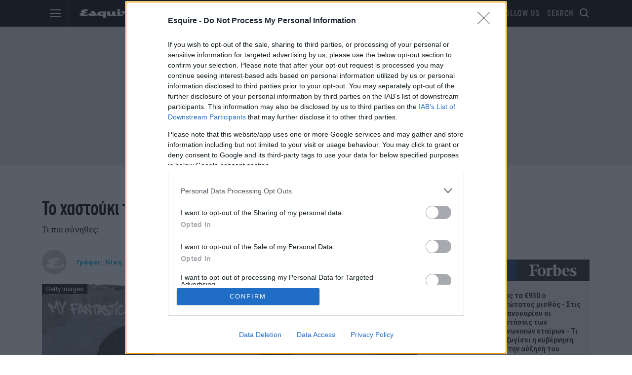

--- FILE ---
content_type: text/html; charset=utf-8
request_url: https://esquire.com.gr/lifestyle/nea/20181/to-xastouki-tou-will-smith-sta-oskar-ginetai-gkrafiti-sto-berolino
body_size: 28076
content:



<!doctype html>
<!--[if lt IE 7]>      <html class="no-js lt-ie9 lt-ie8 lt-ie7" lang=""> <![endif]-->
<!--[if IE 7]>         <html class="no-js lt-ie9 lt-ie8" lang=""> <![endif]-->
<!--[if IE 8]>         <html class="no-js lt-ie9" lang=""> <![endif]-->
<!--[if gt IE 8]><!-->
<html class="no-js" lang="el">
<!--<![endif]-->
<head>

    
<script>var dataLayer = [{"dlVersion":1,"page":{"site":"Esquire.com.gr","section":"ΑΡΘΡΑ","category":"LIFESTYLE","subcategory":"ΝΕΑ","keywords":["ΝΙΚΗ ΚΟΝΤΟΜΗΝΑ","WILL SMITH","ΟΣΚΑΡ 2022"]}}];</script>
    <script>
        window['gtag_enable_tcf_support'] = true; // SEE THIS: https://support.google.com/analytics/answer/10022331?hl=en
    </script>

    
    
    <script>
        window.dataLayer = window.dataLayer || [];
        function gtag() { dataLayer.push(arguments); }
        gtag('consent', 'default', {
            'analytics_storage': 'granted',
            'ad_storage': 'granted',
            'ad_user_data': 'denied',
            'ad_personalization': 'denied',
            'wait_for_update': 1000
        });
        //gtag('js', new Date());

        //gtag('config', 'G-C535MG2XR8');
    </script>
    

    
    <script>
        (function (w, d, s, l, i) {
            w[l] = w[l] || []; w[l].push({
                'gtm.start':
                    new Date().getTime(), event: 'gtm.js'
            }); var f = d.getElementsByTagName(s)[0],
                j = d.createElement(s), dl = l != 'dataLayer' ? '&l=' + l : ''; j.async = true; j.src =
                    'https://www.googletagmanager.com/gtm.js?id=' + i + dl; f.parentNode.insertBefore(j, f);
        })(window, document, 'script', 'dataLayer', 'GTM-WFGHF3B');</script>
    


    

    <meta charset="utf-8">
    <meta http-equiv="X-UA-Compatible" content="IE=edge,chrome=1">
    <meta name="viewport" content="width=device-width, initial-scale=1">
    <title>Το χαστούκι του Will Smith στα Όσκαρ γίνεται γκράφιτι στο Βερολίνο</title>

    <!-- Favicons -->
    <link rel="apple-touch-icon" sizes="180x180" href="/content/favicons/apple-touch-icon.png">
    <link rel="icon" type="image/png" sizes="32x32" href="/content/favicons/favicon-32x32.png">
    <link rel="icon" type="image/png" sizes="16x16" href="/content/favicons/favicon-16x16.png">
    
    <link rel="mask-icon" href="/content/favicons/safari-pinned-tab.svg" color="#000000">
    <meta name="apple-mobile-web-app-title" content="Esquire">
    <meta name="application-name" content="Esquire">
    <meta name="theme-color" content="#ffffff">


    
        <link rel="canonical" href="https://esquire.com.gr/lifestyle/nea/20181/to-xastouki-tou-will-smith-sta-oskar-ginetai-gkrafiti-sto-berolino" />
            <meta name="robots" content="index, follow" />
        <meta name="Googlebot" content="index, follow" />
        <meta name="MSNbot" content="index, follow" />
        <meta name="Slurp" content="index, follow" />
            <meta name="description" content="Τι πιο σύνηθες;" />
            <meta name="keywords" content="Lifestyle,Νέα,Νίκη Κοντομηνά,WILL SMITH,ΟΣΚΑΡ 2022" />
    
    <style>
        a.legacy-div {
            color: #00a3da !important;
        }


        .article-content .image-copyright {
            position: absolute;
            left: 0;
            display: inline-block;
            vertical-align: top;
            width: auto;
            height: auto;
            background-color: rgba(0,0,0,.8);
            padding: 0 8px;
            font-size: 13px;
            color: #fff;
            line-height: 20px;
            top: 0;
        }

        .article-content .image .image-credit {
            padding: 5px;
            background-color: #F3F3F3;
            color: #333;
        }

        .article-content .content-inner img .defaultCenter {
            width: auto;
            height: auto;
            margin: 0 auto;
            max-width: 100%;
        }

        @media only screen and (max-width: 600px) {
            .article-content .content-inner img .defaultCenter {
                width: 100%;
            }

            #main section .article-content .content-inner {
                padding: 15px 0;
            }

            .eng_widget_in {
                line-height: 1.2rem !important;
            }
        }

        .admanad img {
            display: none !important;
        }

        /* ========= Storyia =========== */
        .eng-stories-row._attach {
            position: relative !important;
        }

        .eng_ww_widget {
            display: block;
            width: 100%;
        }

        @media (max-width: 768px) {
            .article-hero .hero-title {
                position: relative;
            }

                .article-hero .hero-title img {
                    display: block;
                    width: 100%;
                    height: auto;
                    aspect-ratio: 16 / 9; /* ή όποια είναι η συνήθης αναλογία σου */
                    object-fit: cover;
                }
        }
    </style>

    <link href="/Content/ExtrasOverrides.css?v=12" rel="stylesheet" />
    <link rel="amphtml" href="https://esquire.com.gr/lifestyle/nea/20181/to-xastouki-tou-will-smith-sta-oskar-ginetai-gkrafiti-sto-berolino?amp=true" />



    <meta itemprop="datePublished" content="2022-04-05T18:10:25.7800000+03:00" id="date" />
    <meta itemprop="mainEntityOfPage" content="https://esquire.com.gr/https://esquire.com.gr/lifestyle/nea/20181/to-xastouki-tou-will-smith-sta-oskar-ginetai-gkrafiti-sto-berolino" id="mainEntityOfPage" />

        <meta itemprop="url" content="https://esquire.com.gr/Content/ImagesDatabase/p/crop/both/4b/4b9b98bb19a244038f0444efa156e551.jpeg?quality=60&amp;404=default&amp;v=02" id="heroImageUrl">
        <meta itemprop="width" content="1601" id="heroImageWidth" />
        <meta itemprop="height" content="674" id="heroImageHeight" />

    <meta itemprop="publisher" itemscope itemtype="https://schema.org/Organization" itemref="publisherName publisherLogo" id="publisher" />
    <meta itemprop="name" content="Esquire" id="publisherName" />
    <meta itemprop="logo" itemscope itemtype="http://schema.org/ImageObject" content="https://esquire.com.gr/content/assets/logo-icons/Esquire-facebook-default.jpg" itemref="publisherLogoUrl publisherLogoWidth publisherLogoHeight" id="publisherLogo" />
    <meta itemprop="url" content="https://esquire.com.gr/content/assets/logo-icons/Esquire-facebook-default.jpg" id="publisherLogoUrl" />
    <meta itemprop="width" content="600" id="publisherLogoWidth" />
    <meta itemprop="height" content="315" id="publisherLogoHeight" />
    

    

    <script type="application/ld+json">
        {"@context":"http://schema.org","@type":"NewsArticle","@id":"https://esquire.com.gr/lifestyle/nea/20181/to-xastouki-tou-will-smith-sta-oskar-ginetai-gkrafiti-sto-berolino","description":"Τι πιο σύνηθες;","image":["https://esquire.com.gr/Content/ImagesDatabase/p/750x422/cu608x449/0,15,608,423/crop/both/4b/4b9b98bb19a244038f0444efa156e551.jpeg?quality=90&404=default&v=02","https://esquire.com.gr/Content/ImagesDatabase/p/696x522/cu608x449/0,15,608,423/crop/both/4b/4b9b98bb19a244038f0444efa156e551.jpeg?quality=90&404=default&v=02","https://esquire.com.gr/Content/ImagesDatabase/p/696x696/cu608x449/0,15,608,423/crop/both/4b/4b9b98bb19a244038f0444efa156e551.jpeg?quality=90&404=default&v=02"],"mainEntityOfPage":{"@context":"http://schema.org","@type":"WebPage","url":"https://esquire.com.gr/lifestyle/nea/20181/to-xastouki-tou-will-smith-sta-oskar-ginetai-gkrafiti-sto-berolino"},"url":"https://esquire.com.gr/lifestyle/nea/20181/to-xastouki-tou-will-smith-sta-oskar-ginetai-gkrafiti-sto-berolino","alternativeHeadline":"Το χαστούκι του Will Smith στα Όσκαρ γίνεται γκράφιτι στο Βερολίνο","author":{"@context":"http://schema.org","@type":"Organization","name":"esquire.com.gr","alternateName":"Esquire Greece","sameAs":["https://www.facebook.com/esquiregreece/1","https://twitter.com/esquiregreece","https://www.instagram.com/esquiregr/"],"url":"https://esquire.com.gr","address":{"@context":"http://schema.org","@type":"PostalAddress","email":"esquire@atticamedia.gr","addressCountry":"GR","addressLocality":"Αθήνα","addressRegion":"GR","postalCode":"151 25","streetAddress":"Λεωφόρος Κηφισίας 40"},"contactPoint":{"@context":"http://schema.org","@type":"ContactPoint","areaServed":"GR","contactType":"customer service","telephone":"+30-210-6154200"},"logo":{"@context":"http://schema.org","@type":"ImageObject","url":"https://esquire.com.gr/content/favicons/esquire-310x310.png","height":310,"width":310}},"dateCreated":"2022-04-05T15:10:25.78+03:00","dateModified":"2022-04-05T15:10:25.78+03:00","datePublished":"2022-04-05T15:10:25.78+03:00","genre":"Lifestyle","headline":"Το χαστούκι του Will Smith στα Όσκαρ γίνεται γκράφιτι στο Βερολίνο","keywords":"WILL SMITH,ΟΣΚΑΡ 2022","publisher":{"@context":"http://schema.org","@type":"Organization","name":"esquire.com.gr","alternateName":"Esquire Greece","sameAs":["https://www.facebook.com/esquiregreece/1","https://twitter.com/esquiregreece","https://www.instagram.com/esquiregr/"],"url":"https://esquire.com.gr","address":{"@context":"http://schema.org","@type":"PostalAddress","email":"esquire@atticamedia.gr","addressCountry":"GR","addressLocality":"Αθήνα","addressRegion":"GR","postalCode":"151 25","streetAddress":"Λεωφόρος Κηφισίας 40"},"contactPoint":{"@context":"http://schema.org","@type":"ContactPoint","areaServed":"GR","contactType":"customer service","telephone":"+30-210-6154200"},"logo":{"@context":"http://schema.org","@type":"ImageObject","url":"https://esquire.com.gr/content/favicons/esquire-310x310.png","height":310,"width":310}},"articleBody":"Η αντιπαράθεση του Γουίλ Σμιθ με τον Κρις Ροκ έχει πυροδοτήσει viral memes, παρωδίες, βίντεο με αντιδράσεις και ακόμη και κινούμενα σχέδια από τη νύχτα της 94ης απονομής των βραβείων Όσκαρ.\r\nΟ ηθοποιός που κέρδισε το Όσκαρ Α' Ανδρικού Ρόλου για την ερμηνεία του στην ταινία \"King Richard\" - στον ρόλο του Ρίτσαρντ Γουίλιαμς, πατέρα των σταρ του τένις Σερίνα και Βίνους Γουίλιαμς, εισέβαλε στη σκηνή και χαστούκισε τον Κρις Ροκ όταν ο κωμικός είπε ένα αστείο για τη τη σύζυγό του, Τζέιντα Πίνκετ Σμιθ.\r\nΗ Πίνκετ Σμιθ μίλησε δημόσια για την απώλεια των μαλλιών της από αλωπεκία, που ήταν ο στόχος του αστείου του Ροκ.\r\nGetty Images\r\nΤο περιστατικό με τους Γουίλ Σμιθ και Κρις Ροκ απεικονίζεται πλέον σε τοιχογραφία σε πρώην τμήμα του Τείχους του Βερολίνου.\r\nΤο έργο γκράφιτι του Δομινικανού καλλιτέχνη Jesus Cruz Artiles παρουσιάζει τον Σμιθ να χαστουκίζει τον Ροκ. Στην τοιχογραφία, ο Σμιθ αναπαριστάνει την \"πραγματική ζωή\", ενώ ο Ροκ χαρακτηρίζεται ως \"η φανταστική μου ζωή στα social media\".\r\n💥👏🏿 And the award for BEST Will Smith slaps Chris Rock meme goes to... 🤣 Animation by bruscopa. 🏆 💯 #streetfighter #chrisrock #willsmith #fgc pic.twitter.com/1VbprMMuKg\n— 天 Fighters Generation (@Fighters_Gen) March 31, 2022\r\nΟ Artiles, το καλλιτεχνικό όνομα του οποίου είναι Eme Freethinker, δημοσίευσε το έργο στον λογαριασμό του στο Instagram. \"Συγγνώμη… δεν μπορώ να αντισταθώ\", έγραψε στην ανάρτηση. \"Πώς τα πάτε στην πραγματική ζωή;\".\r\nΟ Γουίλ Σμιθ ανακοίνωσε ότι αποφάσισε να παραιτηθεί από μέλος της Ακαδημίας των Όσκαρ μετά το χαστούκι του στον κωμικό Κρις Ροκ.\r\nΤο ΔΣ της Ακαδημίας, όπως μεταδίδει το ΑΠΕ-ΜΠΕ, ;δήλωσε ότι θα συνεδριάσει στις 18 Απριλίου για να αποφασίσει για την υπόθεση του Σμιθ και να επιβάλει πιθανές κυρώσεις."}
    </script>




    
<meta property="fb:app_id" content="625383637634844" />
    <meta property="og:locale" content="el_GR" />
    <meta property="og:site_name" content="Esquire" />
    <meta property="og:url" content="https://esquire.com.gr/lifestyle/nea/20181/to-xastouki-tou-will-smith-sta-oskar-ginetai-gkrafiti-sto-berolino" />
    <meta property="og:image" content="https://esquire.com.gr/Content/ImagesDatabase/fb/1200x630/crop/both/4b/4b9b98bb19a244038f0444efa156e551.jpeg" />
    <meta property="og:image:type" content="image/jpeg" />
    <meta property="og:image:width" content="1200" />
    <meta property="og:image:height" content="630" />
    <meta property="og:title" content="Το χαστούκι του Will Smith στα Όσκαρ γίνεται γκράφιτι στο Βερολίνο" />
    <meta property="og:description" content="Τι πιο σύνηθες;" />
    <meta property="og:type" content="article" />
    <meta property="fb:app_id" content="1601096993524785" />
        <meta name="twitter:card" content="summary_large_image" />
    <meta name="twitter:title" content="Το χαστούκι του Will Smith στα Όσκαρ γίνεται γκράφιτι στο Βερολίνο" />
    <meta name="twitter:description" content="Τι πιο σύνηθες;" />
    <meta name="twitter:image" content="https://esquire.com.gr/Content/ImagesDatabase/fb/1200x630/pad/both/4b/4b9b98bb19a244038f0444efa156e551.jpeg" />

    

    
    <link href="https://fonts.googleapis.com/css?family=Noto+Serif:400,400i,700,700i|Roboto:400,400i,700,700i,900,900i" rel="stylesheet">
    <link href="/Content/css?v=Dr-3t1y3Q4LS3FXEfMd1vYJIPq7S2VZDLdoKKWoxVU41" rel="stylesheet"/>

    <link rel="stylesheet" href="/Content/flipping-cards.css?v=3" />

    

    
    
    

    <script>
    try {
        if (performance.navigation.type == 2) {
            location.reload(true);
        }
    } catch (err) { }
</script>


<script class="kxint" data-namespace="capitalgr" type="text/javascript">
    window.Krux || ((Krux = function () { Krux.q.push(arguments); }).q = []);
    (function () {
        function retrieve(n) {
            var k = 'kx' + 'capitalgr_' + n, ls = (function () {
                try {
                    return window.localStorage;
                } catch (e) {
                    return null;
                }
            })();
            if (ls) {
                return ls[k] || '';
            } else if (navigator.cookieEnabled) {
                var m = document.cookie.match(k + '=([^;]*)');
                return (m && unescape(m[1])) || '';
            } else {
                return '';
            }
        }
        Krux.user = retrieve('user');
        Krux.segments = retrieve('segs') ? retrieve('segs').split(',') : [];
    })();
</script>




    <meta property="fb:pages" content="10348684611" />
<!-- Privacy-friendly analytics by Plausible -->
<script async src="https://plausible.io/js/pa-zhGnS98tqNS_rUNeEXmts.js"></script>
<script>
  window.plausible=window.plausible||function(){(plausible.q=plausible.q||[]).push(arguments)},plausible.init=plausible.init||function(i){plausible.o=i||{}};
  plausible.init()
</script>



<script>(function(){/*

 Copyright The Closure Library Authors.
 SPDX-License-Identifier: Apache-2.0
*/
'use strict';var g=function(a){var b=0;return function(){return b<a.length?{done:!1,value:a[b++]}:{done:!0}}},l=this||self,m=/^[\w+/_-]+[=]{0,2}$/,p=null,q=function(){},r=function(a){var b=typeof a;if("object"==b)if(a){if(a instanceof Array)return"array";if(a instanceof Object)return b;var c=Object.prototype.toString.call(a);if("[object Window]"==c)return"object";if("[object Array]"==c||"number"==typeof a.length&&"undefined"!=typeof a.splice&&"undefined"!=typeof a.propertyIsEnumerable&&!a.propertyIsEnumerable("splice"))return"array";
if("[object Function]"==c||"undefined"!=typeof a.call&&"undefined"!=typeof a.propertyIsEnumerable&&!a.propertyIsEnumerable("call"))return"function"}else return"null";else if("function"==b&&"undefined"==typeof a.call)return"object";return b},u=function(a,b){function c(){}c.prototype=b.prototype;a.prototype=new c;a.prototype.constructor=a};var v=function(a,b){Object.defineProperty(l,a,{configurable:!1,get:function(){return b},set:q})};var y=function(a,b){this.b=a===w&&b||"";this.a=x},x={},w={};var aa=function(a,b){a.src=b instanceof y&&b.constructor===y&&b.a===x?b.b:"type_error:TrustedResourceUrl";if(null===p)b:{b=l.document;if((b=b.querySelector&&b.querySelector("script[nonce]"))&&(b=b.nonce||b.getAttribute("nonce"))&&m.test(b)){p=b;break b}p=""}b=p;b&&a.setAttribute("nonce",b)};var z=function(){return Math.floor(2147483648*Math.random()).toString(36)+Math.abs(Math.floor(2147483648*Math.random())^+new Date).toString(36)};var A=function(a,b){b=String(b);"application/xhtml+xml"===a.contentType&&(b=b.toLowerCase());return a.createElement(b)},B=function(a){this.a=a||l.document||document};B.prototype.appendChild=function(a,b){a.appendChild(b)};var C=function(a,b,c,d,e,f){try{var k=a.a,h=A(a.a,"SCRIPT");h.async=!0;aa(h,b);k.head.appendChild(h);h.addEventListener("load",function(){e();d&&k.head.removeChild(h)});h.addEventListener("error",function(){0<c?C(a,b,c-1,d,e,f):(d&&k.head.removeChild(h),f())})}catch(n){f()}};var ba=l.atob("aHR0cHM6Ly93d3cuZ3N0YXRpYy5jb20vaW1hZ2VzL2ljb25zL21hdGVyaWFsL3N5c3RlbS8xeC93YXJuaW5nX2FtYmVyXzI0ZHAucG5n"),ca=l.atob("WW91IGFyZSBzZWVpbmcgdGhpcyBtZXNzYWdlIGJlY2F1c2UgYWQgb3Igc2NyaXB0IGJsb2NraW5nIHNvZnR3YXJlIGlzIGludGVyZmVyaW5nIHdpdGggdGhpcyBwYWdlLg=="),da=l.atob("RGlzYWJsZSBhbnkgYWQgb3Igc2NyaXB0IGJsb2NraW5nIHNvZnR3YXJlLCB0aGVuIHJlbG9hZCB0aGlzIHBhZ2Uu"),ea=function(a,b,c){this.b=a;this.f=new B(this.b);this.a=null;this.c=[];this.g=!1;this.i=b;this.h=c},F=function(a){if(a.b.body&&!a.g){var b=
function(){D(a);l.setTimeout(function(){return E(a,3)},50)};C(a.f,a.i,2,!0,function(){l[a.h]||b()},b);a.g=!0}},D=function(a){for(var b=G(1,5),c=0;c<b;c++){var d=H(a);a.b.body.appendChild(d);a.c.push(d)}b=H(a);b.style.bottom="0";b.style.left="0";b.style.position="fixed";b.style.width=G(100,110).toString()+"%";b.style.zIndex=G(2147483544,2147483644).toString();b.style["background-color"]=I(249,259,242,252,219,229);b.style["box-shadow"]="0 0 12px #888";b.style.color=I(0,10,0,10,0,10);b.style.display=
"flex";b.style["justify-content"]="center";b.style["font-family"]="Roboto, Arial";c=H(a);c.style.width=G(80,85).toString()+"%";c.style.maxWidth=G(750,775).toString()+"px";c.style.margin="24px";c.style.display="flex";c.style["align-items"]="flex-start";c.style["justify-content"]="center";d=A(a.f.a,"IMG");d.className=z();d.src=ba;d.style.height="24px";d.style.width="24px";d.style["padding-right"]="16px";var e=H(a),f=H(a);f.style["font-weight"]="bold";f.textContent=ca;var k=H(a);k.textContent=da;J(a,
e,f);J(a,e,k);J(a,c,d);J(a,c,e);J(a,b,c);a.a=b;a.b.body.appendChild(a.a);b=G(1,5);for(c=0;c<b;c++)d=H(a),a.b.body.appendChild(d),a.c.push(d)},J=function(a,b,c){for(var d=G(1,5),e=0;e<d;e++){var f=H(a);b.appendChild(f)}b.appendChild(c);c=G(1,5);for(d=0;d<c;d++)e=H(a),b.appendChild(e)},G=function(a,b){return Math.floor(a+Math.random()*(b-a))},I=function(a,b,c,d,e,f){return"rgb("+G(Math.max(a,0),Math.min(b,255)).toString()+","+G(Math.max(c,0),Math.min(d,255)).toString()+","+G(Math.max(e,0),Math.min(f,
255)).toString()+")"},H=function(a){a=A(a.f.a,"DIV");a.className=z();return a},E=function(a,b){0>=b||null!=a.a&&0!=a.a.offsetHeight&&0!=a.a.offsetWidth||(fa(a),D(a),l.setTimeout(function(){return E(a,b-1)},50))},fa=function(a){var b=a.c;var c="undefined"!=typeof Symbol&&Symbol.iterator&&b[Symbol.iterator];b=c?c.call(b):{next:g(b)};for(c=b.next();!c.done;c=b.next())(c=c.value)&&c.parentNode&&c.parentNode.removeChild(c);a.c=[];(b=a.a)&&b.parentNode&&b.parentNode.removeChild(b);a.a=null};var ia=function(a,b,c,d,e){var f=ha(c),k=function(n){n.appendChild(f);l.setTimeout(function(){f?(0!==f.offsetHeight&&0!==f.offsetWidth?b():a(),f.parentNode&&f.parentNode.removeChild(f)):a()},d)},h=function(n){document.body?k(document.body):0<n?l.setTimeout(function(){h(n-1)},e):b()};h(3)},ha=function(a){var b=document.createElement("div");b.className=a;b.style.width="1px";b.style.height="1px";b.style.position="absolute";b.style.left="-10000px";b.style.top="-10000px";b.style.zIndex="-10000";return b};var K={},L=null;var M=function(){},N="function"==typeof Uint8Array,O=function(a,b){a.b=null;b||(b=[]);a.j=void 0;a.f=-1;a.a=b;a:{if(b=a.a.length){--b;var c=a.a[b];if(!(null===c||"object"!=typeof c||Array.isArray(c)||N&&c instanceof Uint8Array)){a.g=b-a.f;a.c=c;break a}}a.g=Number.MAX_VALUE}a.i={}},P=[],Q=function(a,b){if(b<a.g){b+=a.f;var c=a.a[b];return c===P?a.a[b]=[]:c}if(a.c)return c=a.c[b],c===P?a.c[b]=[]:c},R=function(a,b,c){a.b||(a.b={});if(!a.b[c]){var d=Q(a,c);d&&(a.b[c]=new b(d))}return a.b[c]};
M.prototype.h=N?function(){var a=Uint8Array.prototype.toJSON;Uint8Array.prototype.toJSON=function(){var b;void 0===b&&(b=0);if(!L){L={};for(var c="ABCDEFGHIJKLMNOPQRSTUVWXYZabcdefghijklmnopqrstuvwxyz0123456789".split(""),d=["+/=","+/","-_=","-_.","-_"],e=0;5>e;e++){var f=c.concat(d[e].split(""));K[e]=f;for(var k=0;k<f.length;k++){var h=f[k];void 0===L[h]&&(L[h]=k)}}}b=K[b];c=[];for(d=0;d<this.length;d+=3){var n=this[d],t=(e=d+1<this.length)?this[d+1]:0;h=(f=d+2<this.length)?this[d+2]:0;k=n>>2;n=(n&
3)<<4|t>>4;t=(t&15)<<2|h>>6;h&=63;f||(h=64,e||(t=64));c.push(b[k],b[n],b[t]||"",b[h]||"")}return c.join("")};try{return JSON.stringify(this.a&&this.a,S)}finally{Uint8Array.prototype.toJSON=a}}:function(){return JSON.stringify(this.a&&this.a,S)};var S=function(a,b){return"number"!==typeof b||!isNaN(b)&&Infinity!==b&&-Infinity!==b?b:String(b)};M.prototype.toString=function(){return this.a.toString()};var T=function(a){O(this,a)};u(T,M);var U=function(a){O(this,a)};u(U,M);var ja=function(a,b){this.c=new B(a);var c=R(b,T,5);c=new y(w,Q(c,4)||"");this.b=new ea(a,c,Q(b,4));this.a=b},ka=function(a,b,c,d){b=new T(b?JSON.parse(b):null);b=new y(w,Q(b,4)||"");C(a.c,b,3,!1,c,function(){ia(function(){F(a.b);d(!1)},function(){d(!0)},Q(a.a,2),Q(a.a,3),Q(a.a,1))})};var la=function(a,b){V(a,"internal_api_load_with_sb",function(c,d,e){ka(b,c,d,e)});V(a,"internal_api_sb",function(){F(b.b)})},V=function(a,b,c){a=l.btoa(a+b);v(a,c)},W=function(a,b,c){for(var d=[],e=2;e<arguments.length;++e)d[e-2]=arguments[e];e=l.btoa(a+b);e=l[e];if("function"==r(e))e.apply(null,d);else throw Error("API not exported.");};var X=function(a){O(this,a)};u(X,M);var Y=function(a){this.h=window;this.a=a;this.b=Q(this.a,1);this.f=R(this.a,T,2);this.g=R(this.a,U,3);this.c=!1};Y.prototype.start=function(){ma();var a=new ja(this.h.document,this.g);la(this.b,a);na(this)};
var ma=function(){var a=function(){if(!l.frames.googlefcPresent)if(document.body){var b=document.createElement("iframe");b.style.display="none";b.style.width="0px";b.style.height="0px";b.style.border="none";b.style.zIndex="-1000";b.style.left="-1000px";b.style.top="-1000px";b.name="googlefcPresent";document.body.appendChild(b)}else l.setTimeout(a,5)};a()},na=function(a){var b=Date.now();W(a.b,"internal_api_load_with_sb",a.f.h(),function(){var c;var d=a.b,e=l[l.btoa(d+"loader_js")];if(e){e=l.atob(e);
e=parseInt(e,10);d=l.btoa(d+"loader_js").split(".");var f=l;d[0]in f||"undefined"==typeof f.execScript||f.execScript("var "+d[0]);for(;d.length&&(c=d.shift());)d.length?f[c]&&f[c]!==Object.prototype[c]?f=f[c]:f=f[c]={}:f[c]=null;c=Math.abs(b-e);c=1728E5>c?0:c}else c=-1;0!=c&&(W(a.b,"internal_api_sb"),Z(a,Q(a.a,6)))},function(c){Z(a,c?Q(a.a,4):Q(a.a,5))})},Z=function(a,b){a.c||(a.c=!0,a=new l.XMLHttpRequest,a.open("GET",b,!0),a.send())};(function(a,b){l[a]=function(c){for(var d=[],e=0;e<arguments.length;++e)d[e-0]=arguments[e];l[a]=q;b.apply(null,d)}})("__d3lUW8vwsKlB__",function(a){"function"==typeof window.atob&&(a=window.atob(a),a=new X(a?JSON.parse(a):null),(new Y(a)).start())});}).call(this);

window.__d3lUW8vwsKlB__("[base64]");</script>

<script defer id="ebx" src="//applets.ebxcdn.com/ebx.js"></script>


    <style>
        .advertising-skin > div {
            left: 50%;
            border: 0pt none;
            position: fixed;
            transform: translateX(-50%);
        }

        .cc-window {
            z-index: 100000 !important;
        }
    </style>

    <script>
        var reconsent = window.localStorage.getItem('reconsent4');
        if (!reconsent) {
            window.localStorage.clear();
            window.localStorage.setItem('reconsent4', 'enforced');
            (function () {
                var cookies = document.cookie.split("; ");
                for (var c = 0; c < cookies.length; c++) {
                    var d = window.location.hostname.split(".");
                    while (d.length > 0) {
                        var cookieBase = encodeURIComponent(cookies[c].split(";")[0].split("=")[0]) + '=; expires=Thu, 01-Jan-1970 00:00:01 GMT; domain=' + d.join('.') + ' ;path=';
                        var p = location.pathname.split('/');
                        document.cookie = cookieBase + '/';
                        while (p.length > 0) {
                            document.cookie = cookieBase + p.join('/');
                            p.pop();
                        };
                        d.shift();
                    }
                }
            })();
        }
    </script>

    <script>
        var googletag = googletag || {};
        googletag.cmd = googletag.cmd || [];
    </script>

    <link rel="preconnect" href="https://tags.crwdcntrl.net">
    <link rel="preconnect" href="https://bcp.crwdcntrl.net">
    <link rel="dns-prefetch" href="https://tags.crwdcntrl.net">
    <link rel="dns-prefetch" href="https://bcp.crwdcntrl.net">
    <script>var IsArticlePage = 0;</script>
    <script>
        (function () {
            var insertLotameJs = function (tcData) {
                let lotamePromise = new Promise(function (resolveProc, rejectProc) {
                    !function () {
                        window.googletag = window.googletag || {};
                        window.googletag.cmd = window.googletag.cmd || [];
                        var audTargetingKey = 'lotame';
                        var lotameClientId = '16329';
                        var panoramaIdTargetingKey = 'lpanoramaid';
                        var audLocalStorageKey = 'lotame_' + lotameClientId + '_auds';

                        // Immediately load audiences and Panorama ID from local storage
                        try {
                            var storedAuds = window.localStorage.getItem(audLocalStorageKey) || '';
                            if (storedAuds) {
                                googletag.cmd.push(function () {
                                    window.googletag.pubads().setTargeting(audTargetingKey, storedAuds.split(','));
                                });
                            }

                            var localStoragePanoramaID = window.localStorage.getItem('panoramaId') || '';
                            if (localStoragePanoramaID) {
                                googletag.cmd.push(function () {
                                    window.googletag.pubads().setTargeting(panoramaIdTargetingKey, localStoragePanoramaID);
                                });
                            }
                        } catch (e) {
                        }

                        // Callback when targeting audience is ready to push latest audience data
                        var audienceReadyCallback = function (profile) {

                            // Get audiences as an array
                            var lotameAudiences = profile.getAudiences() || [];

                            // Set the new target audiences for call to Google
                            googletag.cmd.push(function () {
                                window.googletag.pubads().setTargeting(audTargetingKey, lotameAudiences);
                            });

                            // Get the PanoramaID to set at Google
                            var lotamePanoramaID = profile.getPanoramaId() || '';
                            if (lotamePanoramaID) {
                                googletag.cmd.push(function () {
                                    window.googletag.pubads().setTargeting(panoramaIdTargetingKey, lotamePanoramaID);
                                });
                            }

                            // Pankak
                            resolveProc();
                        };


                        var lotameTagInput = {
                            data: dataLayer[0].page,
                            config: {
                                clientId: Number(lotameClientId),
                                audienceLocalStorage: audLocalStorageKey,
                                autoRun: true,
                                onProfileReady: audienceReadyCallback,
                                onTagReady: function (namespace) {
                                    console.log("Lotame OnTagReady namespace:", namespace);
                                }
                            }
                        };

                        // Lotame initialization
                        var lotameConfig = lotameTagInput.config || {};
                        var namespace = window['lotame_' + lotameConfig.clientId] = {};
                        namespace.config = lotameConfig;
                        namespace.data = lotameTagInput.data || {};
                        namespace.cmd = namespace.cmd || [];
                    }();
                    var s = document.createElement('script');
                    s.type = 'text/javascript';
                    s.async = true;
                    var x = document.getElementsByTagName('script')[0];
                    x.parentNode.insertBefore(s, x);
                    s.src = 'https://tags.crwdcntrl.net/lt/c/16329/lt.min.js';
                });

                return lotamePromise;
            };

            var insertProcterAndGambleJs = function (tcData) {
                let procterAndGamblePromise = new Promise(function (resolveProc, rejectProc) {
                    resolveProc();
                    return;
                    if (tcData) {
                        var s = document.createElement('script');
                        s.type = 'text/javascript';
                        s.async = true;
                        var x = document.getElementsByTagName('script')[0];
                        x.parentNode.insertBefore(s, x);
                        s.addEventListener("load", function (event) {
                            //if gdpr is not relevant, null values are passed for gdpr related parameters
                            //if gdpr is relevant, send gdpr and gdpr consent values
                            //if ccpa is not relevant, null values are passed for ccpa related parameters
                            //if ccpa is relevant, send ccpa value
                            //see integration guide for gdpr and ccpa details
                            //bpid = business partner id, this is a unique code for identifying partner data to P&G
                            var metadata = {
                                gdpr: ~~tcData.gdprApplies,
                                gdpr_consent: null,
                                ccpa: null,
                                bp_id: "attica2"
                            };

                            if (tcData.purpose.consents[1] &&
                                tcData.vendor.consents[577] &&
                                tcData.vendor.consents[89] &&
                                (tcData.purpose.consents[2] || tcData.purpose.legitimateInterests[2]) &&
                                (tcData.purpose.consents[3] || tcData.purpose.legitimateInterests[3]) &&
                                (tcData.purpose.consents[4] || tcData.purpose.legitimateInterests[4]) &&
                                (tcData.purpose.consents[5] || tcData.purpose.legitimateInterests[5]) &&
                                (tcData.purpose.consents[6] || tcData.purpose.legitimateInterests[6]) &&
                                (tcData.purpose.consents[7] || tcData.purpose.legitimateInterests[7]) &&
                                (tcData.purpose.consents[8] || tcData.purpose.legitimateInterests[8]) &&
                                (tcData.purpose.consents[9] || tcData.purpose.legitimateInterests[9])
                            ) {
                                metadata.gdpr_consent = tcData.tcString;
                            }

                            //required configuration parameters do not change
                            var config = {
                                name: "P&G",
                                pixelUrl: "https://pandg.tapad.com/tag"
                            };

                            //initialize tag object
                            var tagger = Tapad.init(metadata, config);

                            //prepare object for passing custom data parameters
                            //object can be empty if passing no custom data parameters
                            //one or more additional parameters can be added - depending on availability
                            var data = {
                                category: dataLayer[0] ? dataLayer[0].page ? dataLayer[0].page.category ?? "" : "" : ""
                                //sample custom parameters
                                //category: "Parenting",
                                //age_range: "26_30",
                                //gender: "female"
                            };

                            //for more information on firing the tag on custom events see the integration guide
                            //fire tag sync when ready
                            tagger.sync(data).then(console.log);
                            // Pankak
                            resolveProc();
                        });
                        s.src = 'https://pghub.io/js/pandg-sdk.js';
                    }
                    else {
                        // Pankak
                        resolveProc();
                    }
                });
                return procterAndGamblePromise;
            };

            var insertSelectMedia = function (tcData) {
                !(function () { window.googletag = window.googletag || {}; window.vmpbjs = window.vmpbjs || {}; window.vpb = window.vpb || {}; vpb.cmd = vpb.cmd || []; vpb.st = Date.now(); vpb.fastLoad = true; googletag.cmd = googletag.cmd || []; vmpbjs.cmd = vmpbjs.cmd || []; var cmds = []; try { cmds = googletag.cmd.slice(0); googletag.cmd.length = 0; } catch (e) { } var ready = false; function exec(cb) { return cb.call(googletag); } var overriden = false; googletag.cmd.push(function () { overriden = true; googletag.cmd.unshift = function (cb) { if (ready) { return exec(cb); } cmds.unshift(cb); if (cb._startgpt) { ready = true; for (var k = 0; k < cmds.length; k++) { exec(cmds[k]); } } }; googletag.cmd.push = function (cb) { if (ready) { return exec(cb); } cmds.push(cb); }; }); if (!overriden) { googletag.cmd.push = function (cb) { cmds.push(cb); }; googletag.cmd.unshift = function (cb) { cmds.unshift(cb); if (cb._startgpt) { ready = true; if (googletag.apiReady) { cmds.forEach(function (cb) { googletag.cmd.push(cb); }); } else { googletag.cmd = cmds; } } }; } var dayMs = 36e5, cb = parseInt(Date.now() / dayMs), vpbSrc = '//player.hb.selectmedia.asia/prebidlink/' + cb + '/wrapper_hb_308331_8393.js', pbSrc = vpbSrc.replace('wrapper_hb', 'hb'), gptSrc = '//securepubads.g.doubleclick.net/tag/js/gpt.js', c = document.head || document.body || document.documentElement; function loadScript(src, cb) { var s = document.createElement('script'); s.src = src; s.defer = false; c.appendChild(s); s.onload = cb; s.onerror = function () { var fn = function () { }; fn._startgpt = true; googletag.cmd.unshift(fn); }; return s; } loadScript(pbSrc); loadScript(gptSrc); loadScript(vpbSrc); })();
            };

            var insertPubmaticJs = function (tcData) {
                let pubmaticPromise = new Promise(function (resolveProc, rejectProc) {
                    var PWT = {}; //Initialize Namespace
                    var googletag = googletag || {};
                    googletag.cmd = googletag.cmd || [];
                    PWT.jsLoaded = function () { //PubMatic pwt.js on load callback is used to load GPT
                        resolveProc();
                    };
                    // Failsafe to call gpt. 500 ms timeout can be updated as per publisher preference.
                    setTimeout(resolveProc, 500);


                    (function () {
                        var purl = window.location.href;
                        var url = '//ads.pubmatic.com/AdServer/js/pwt/161695/7796';
                        var profileVersionId = '';
                        if (purl.indexOf('pwtv=') > 0) {
                            var regexp = /pwtv=(.*?)(&|$)/g;
                            var matches = regexp.exec(purl);
                            if (matches.length >= 2 && matches[1].length > 0) {
                                profileVersionId = '/' + matches[1];
                            }
                        }
                        var wtads = document.createElement('script');
                        wtads.async = true;
                        wtads.type = 'text/javascript';
                        wtads.src = url + profileVersionId + '/pwt.js';
                        var node = document.getElementsByTagName('script')[0];
                        node.parentNode.insertBefore(wtads, node);
                    })();
                });
                return pubmaticPromise;
            }


            // Google Ad Manager
            var insertGoogleAdManager = function (tcData) {
                var googletag = googletag || {};
                googletag.cmd = googletag.cmd || [];
                var s = document.createElement('script');
                s.type = 'text/javascript';
                s.async = true;
                var x = document.getElementsByTagName('script')[0];
                x.parentNode.insertBefore(s, x);
                s.src = "//securepubads.g.doubleclick.net/tag/js/gpt.js";
            }

            var insertGdprExtras = function (tcData) {
                if (window.gdprExtras) {
                    for (var i = 0; i < window.gdprExtras.length; i++) {
                        window.gdprExtras[i] = window.gdprExtras[i].toString().replace(/\${GDPR_CONSENT_\d+}/mg, tcData.tcString)
                            .replace("${GDPR}", ~~tcData.gdprApplies)
                            .replace("[timestamp]", Date.now() / 1000 | 0);
                        var fn = eval('(' + window.gdprExtras[i] + ')');
                        fn(tcData);
                    }
                }
            }

            var insertGdprScripts = function (tcData) {
                try {
                    var adStorageGranted = "granted";
                    if (tcData && tcData.purpose && tcData.purpose.consents) {
                        adStorageGranted = tcData.purpose.consents[1] ? "granted" : "denied";
                    }
                    gtag('consent', 'update', {
                        'analytics_storage': 'granted',
                        'ad_storage': adStorageGranted //'granted'
                    });

                    insertLotameJs(tcData).then(function () {
                        console.log("%c" + new Date().toLocaleTimeString() + " Lotame Promise Resolved", "color: #e7c036; font-weight: bold; font-size: 24px;");

                        //insertGoogleAdManager();
                        //console.log("%c" + new Date().toLocaleTimeString() + " Google Ad Manager Promise Resolved", "color: #e7c036; font-weight: bold; font-size: 24px;");
                        //insertGdprExtras(tcData);

                        insertProcterAndGambleJs(tcData).then(function () {
                            console.log("%c" + new Date().toLocaleTimeString() + " Procter & Gamble Promise Resolved", "color: #e7c036; font-weight: bold; font-size: 24px;");

                                insertSelectMedia(tcData);
                                console.log("%c" + new Date().toLocaleTimeString() + " Copper Media Promise Resolved", "color: #e7c036; font-weight: bold; font-size: 24px;");
                                /*if (IsArticlePage == 100) {   //Ζητήθηκε να παίζει η selectmedia μόνο στα άρθρα 10/8/2023
                                    insertSelectMedia(tcData);
                                    console.log("%c" + new Date().toLocaleTimeString() + " Select Media Promise Resolved", "color: #e7c036; font-weight: bold; font-size: 24px;");
                                } else {
                                    insertGoogleAdManager();
                                    console.log("%c" + new Date().toLocaleTimeString() + " Google Ad Manager Promise Resolved", "color: #e7c036; font-weight: bold; font-size: 24px;");
                                }*/
                                                        insertGdprExtras(tcData);
                        });
                    });
                } catch { };

            };

            //insertGdprScripts();


            // Run this in an interval (every 0.1s) just in case we are still waiting for consent
            var cnt = 0;
            var consentSetInterval = setInterval(function () {
                cnt += 1;
                // Bail if we have not gotten a consent response after 60 seconds.
                if (cnt === 15) {
                    clearInterval(consentSetInterval);
                    insertGdprScripts();
                }
                if (typeof window.__tcfapi !== 'undefined') { // Check if window.__tcfapi has been set
                    clearInterval(consentSetInterval);
                    window.__tcfapi('addEventListener', 2, function (tcData, listenerSuccess) {
                        if (listenerSuccess) {
                            if (tcData.eventStatus === 'tcloaded' || tcData.eventStatus === 'useractioncomplete') {
                                insertGdprScripts(tcData);
                            }
                        }
                    });
                }
                //cnt++;
            }, 100);
            
        })();
    </script>

    


</head>



<body  >
    
    <noscript>
        <iframe src="https://www.googletagmanager.com/ns.html?id=GTM-WFGHF3B"
                height="0" width="0" style="display:none;visibility:hidden"></iframe>
    </noscript>
    


    <div id='4105f04087124fd18ca1f5a84b6c456c'>
	   <script>
		googletag.cmd.push(function() {
				googletag.defineSlot('/3346429/Esquire_Prestitial', [1, 1],'4105f04087124fd18ca1f5a84b6c456c')
						.addService(googletag.pubads())
						.setTargeting('page', ['lifestyle','nea','ros','20181']).setTargeting('ksg', Krux.segments).setTargeting('kuid', Krux.user)
						.setCollapseEmptyDiv(true);
						googletag.pubads().addEventListener('slotRenderEnded', function (event) {
							var containerId = event.slot.getSlotElementId();
							var containsAd = !event.isEmpty;
							if (containsAd == true) {
								if(event.size[0] >300){
									//console.log('resize:' +containerId);
									App.responsiveAdsFn(containerId, event.size[0], event.size[1]);
								}
							}else{
								//console.log('Hide:' +containerId);
								document.getElementById(containerId).style.display = "none";
								var parentNode = document.getElementById(containerId).parentNode;
								//console.log(parentNode);
								if(parentNode.classList.contains("advert")){
									parentNode.style.display = "none";
								}
							}
						
						});
				googletag.enableServices();
				googletag.display('4105f04087124fd18ca1f5a84b6c456c');
				});

	   </script>
</div>


    
    <header>
        <nav class="navigation">
    <div class="navigation-inner">
        <a class="trigger-nav">
            <span class="icon">
                <span class="line"></span>
                <span class="line"></span>
            </span>
            <span class="icon">
                <span class="line"></span>
                <span class="line"></span>
            </span>
            <span class="icon">
                <span class="line"></span>
                <span class="line"></span>
            </span>
        </a>
        <a href="/" class="nav-logo">
            <img src="/content/images/logo/logo-white.svg" alt="" />
        </a>
        <ul class="primary">
                    <li><a href="/styl">ΣΤΥΛ</a></li>
                    <li><a href="/tastyawards/">TASTY AWARDS</a></li>
                    <li><a href="/geysi">ΓΕΥΣΗ</a></li>
                    <li><a href="/poto">ΠΟΤΟ</a></li>
                    <li><a href="/lifestyle">LIFESTYLE</a></li>
                    <li><a href="/culture">CULTURE</a></li>
                    <li><a href="/girls">GIRLS</a></li>
                    <li><a href="/sports">ΣΠΟΡ</a></li>
                    <li><a href="/tag/the-big-black-book">THE BIG BLACK BOOK</a></li>
        </ul>
        <ul class="secondary">
            <li class="social-item">
                <a class="trigger-social">Follow us</a>
                <ul class="social grey">
                    <li><a href="https://www.facebook.com/esquiregreece/" class="facebook" target="_blank"><span></span></a></li>
                    <li><a href="https://www.instagram.com/esquiregr/?hl=en" class="instagram" target="_blank"><span></span></a></li>
                    <li><a href="https://twitter.com/esquiregreece?lang=en" class="twitter" target="_blank"><span></span></a></li>
                    
                </ul>
            </li>
            <li class="search-item">
                <a class="trigger-search">
                    <span class="text">Search</span>
                    <span class="icon"></span>
                </a>
            </li>
        </ul>
    </div>
</nav>



    </header>

    

<div id='3901c3464e8e462286676f49971ce576' class="advertising-skin" style="text-align:center;">
		   <script>
 if(window.innerWidth > 500){
			var adtimer3901c3464e8e462286676f49971ce576= setInterval(function(){
				try{
					if(typeof googletag.apiReady !== "undefined" && googletag.apiReady)
					{
						clearInterval(adtimer3901c3464e8e462286676f49971ce576);
						googletag.cmd.push(function() {
						googletag.defineSlot('/3346429/Esquire_Skin', [1,1],'3901c3464e8e462286676f49971ce576')
						.addService(googletag.pubads())
						.setTargeting('page', ['lifestyle','nea','ros','20181']).setTargeting('ksg', Krux.segments).setTargeting('kuid', Krux.user);
						//.setCollapseEmptyDiv(true);
						googletag.enableServices();
						googletag.display('3901c3464e8e462286676f49971ce576');
						});
					}
				}catch(err){}

			}, 100);
}
		   </script>
 </div>    <main id="main">
        


        







<style>
    /* Αποτροπή στιγμιαίου 0 ύψους στο Google ads iframe container */
    [id^="google_ads_iframe_"][id$="_container__"] {
        min-height: 1px !important;
    }

    /* Ο wrapper γύρω από το slot */
    .ad-shell {
        position: relative;
        z-index: 10;
        /* Κρατάμε ΠΑΝΤΑ δεσμευμένο χώρο = μέγιστο πιθανό ύψος */
    }

    /* Desktop: π.χ. max 500px */
    @media (min-width: 768px) {
        .ad-shell {
            min-height: 250px;
        }
    }

    /* Mobile: π.χ. max 100px */
    @media (max-width: 767px) {
        .ad-shell {
            min-height: 100px;
        }
    }

    /* Sticky για 5″ */
    .ad-shell.is-sticky {
        position: sticky;
        top: 0;
    }

    /* Μετά από 5″ «κάθεται» χωρίς να αλλάζει το ύψος που δεσμεύσαμε */
    .ad-shell.is-anchored {
        position: static;
    }

    /* Προαιρετικό: στοίχιση μικρότερης διαφήμισης κάθετα μέσα στο reserved box */
    .ad-shell .ad-inner {
        display: flex;
        align-items: center; /* κάθετο κεντράρισμα */
        justify-content: center;
        height: 100%;
    }
</style>


        <!-- ADV Banner -->
        <section class="banner">
            <div id="headerBillBoard">
                

                <!-- ΚΑΙΝΟΥΡΓΙΟΣ WRAPPER που κρατάει ΠΑΝΤΑ το max ύψος -->
<div class="advert ad-shell" id="a4922fdaf3d048e6bd080accfa1071d1-shell">
  <div class="ad-inner">
    <div id='a4922fdaf3d048e6bd080accfa1071d1' style="display:block">
      <script>
        (function() {
          var SHELL_ID = 'a4922fdaf3d048e6bd080accfa1071d1-shell';
          var SLOT_ID  = 'a4922fdaf3d048e6bd080accfa1071d1';
          var shell = document.getElementById(SHELL_ID);

          // Από το πρώτο paint: ξεκινά sticky
          shell.classList.add('is-sticky');

          function onRender(e) {
            var containsAd = !e.isEmpty;
            var servedW = (e.size && e.size[0]) ? e.size[0] : null;
            var servedH = (e.size && e.size[1]) ? e.size[1] : null;

            if (containsAd) {
              // Προαιρετικό: κάλεσε το responsive helper σου
              try {
                if (servedW && servedH && typeof App !== 'undefined' && App.responsiveAdsFn) {
                  App.responsiveAdsFn(SLOT_ID, servedW, servedH);
                }
              } catch (err) {}

              // Αν έχει skin, κράτα τη συμπεριφορά σου
              var el = document.getElementById(SLOT_ID);
              if (el && el.classList && el.classList.contains('advertising-skin')) {
                document.body.classList.add('has-skin');
              }

              // ΑΦΗΣΕ το reserved min-height ΩΣ ΕΧΕΙ (ΜΕΓΙΣΤΟ) — δεν το πειράζουμε ποτέ.
              // Κάν’ το sticky για 5″ και μετά αγκύρωσέ το ΧΩΡΙΣ να αλλάξει το ύψος.
              setTimeout(function(){
                shell.classList.remove('is-sticky');
                shell.classList.add('is-anchored');
              }, 5000);

            } else {
              // Χωρίς ad fill: ΔΕΝ κάνουμε display:none τίποτα.
              // Το reserved ύψος παραμένει -> μηδενικό CLS πάντα.
              shell.classList.add('is-empty');
            }
          }

          googletag.cmd.push(function() {
        
            // 👉 Έλεγχος για mobile / desktop
            var slotSizes;
            if (window.innerWidth <= 767) {
              // mobile sizes
              slotSizes = [[1,1],[320,100],[320,50],[300,100],[300,50],[300,80],[320,80]];
            } else {
              // desktop / tablet sizes
              slotSizes = [[1,1],[970,500],[970,250],[1000,250],[1000,90],[728,90],[970,90]];
            }
        
            // 👉 Δημιουργία slot με βάση το breakpoint
            googletag.defineSlot('/3346429/Esquire_728X90_A', slotSizes, SLOT_ID)
              .addService(googletag.pubads())
              .setTargeting('page', ['lifestyle','nea','ros','20181']);
              //.setTargeting('ksg', Krux.segments)
              //.setTargeting('kuid', Krux.user);
        
            googletag.pubads().addEventListener('slotRenderEnded', onRender);
            googletag.enableServices();
            googletag.display(SLOT_ID);
          });

        })();
      </script>
    </div>
  </div>
</div>
                
            </div>
        </section>

<section class="article">
        <!-- Article Title -->
        <div class="article-title">
            <h1>Το χαστούκι του Will Smith στα Όσκαρ γίνεται γκράφιτι στο Βερολίνο</h1>
            <p>Τι πιο σύνηθες;</p>
        </div>
    <!-- Sticky Container -->
    <div class="sticky-container">
        <!-- Left -->
        <div class="left">
            <div class="article-content">
                    <div class="author-social">
                        <div class="author">
                            <div class="author-image">
                                <img src="/content/images/media/author.gif" alt="" />
                            </div>
                            <h5>
                                        <a href="/tag/niki-kontomina" title="Νίκη Κοντομηνά">
                                                Γράφει:
                                            <span>Νίκη Κοντομηνά</span>
                                        </a>
                                <span>05 Απριλίου 2022</span>
                            </h5>
                        </div>
                            <div class="a2a_kit a2a_kit_size_32 a2a_default_style" style="display:inline-block">
                                <a class="a2a_button_facebook a2a_counter"></a>
                                <a class="a2a_button_twitter"></a>
                            </div>
                    </div>
            </div>



            <div class="article-content">

                <div class="content-inner" id="articleBody">



                    <div class="image main" style="">
                        <img class="lazyload" data-src="/Content/ImagesDatabase/p/crop/both/4b/4b9b98bb19a244038f0444efa156e551.jpeg?quality=60&amp;404=default&amp;v=02" src="/Content/ImagesDatabase/p/crop/both/4b/4b9b98bb19a244038f0444efa156e551.jpeg?quality=60&amp;404=default&amp;v=02&s.grayscale=true&s.alpha=0.2" alt="" />
                        
                            <a class="image-copyright" href="#">Getty Images</a>
                    </div>

                        <div class="mg_story_top">
                            
                        </div>







<p class="intro-text">Η<a class="legacy-div" href="https://esquire.com.gr/lifestyle/nea/20040/oloi-miloun-gia-ton-will-smith-sta-oskar-2022" target="_blank"> αντιπαράθεση του Γουίλ Σμιθ με τον Κρις Ροκ</a> έχει πυροδοτήσει viral memes, παρωδίες, βίντεο με αντιδράσεις και ακόμη και κινούμενα σχέδια από τη νύχτα της 94ης απονομής των βραβείων Όσκαρ.</p><div style="text-align:center;"><div class="advert" id="23b4d2fb46fd46079f87f3b6cd49c2ca">
	   <script>
				var adtimer23b4d2fb46fd46079f87f3b6cd49c2ca= setInterval(function(){
					try{
						if(typeof googletag.apiReady !== "undefined" && googletag.apiReady)
						{
							clearInterval(adtimer23b4d2fb46fd46079f87f3b6cd49c2ca);
							googletag.cmd.push(function() {
							googletag.defineSlot('/3346429/Esquire_InRead_InFeed_1x1', [[300, 250], [640, 480], [1,1]], '23b4d2fb46fd46079f87f3b6cd49c2ca')
							.addService(googletag.pubads())
							.setTargeting('page', ['lifestyle','nea','ros','20181']).setTargeting('ksg', Krux.segments).setTargeting('kuid', Krux.user)
							.setCollapseEmptyDiv(true);
							googletag.enableServices();
							googletag.display('23b4d2fb46fd46079f87f3b6cd49c2ca');
							});
						}
					}catch(err){}

				}, 100);
	   </script>
</div></div>

<p>Ο ηθοποιός που κέρδισε το Όσκαρ Α' Ανδρικού Ρόλου για την ερμηνεία του στην ταινία "King Richard" - στον ρόλο του Ρίτσαρντ Γουίλιαμς, πατέρα των σταρ του τένις Σερίνα και Βίνους Γουίλιαμς, εισέβαλε στη σκηνή και χαστούκισε τον Κρις Ροκ όταν ο κωμικός είπε ένα αστείο για τη τη σύζυγό του, Τζέιντα Πίνκετ Σμιθ.</p>

<p>Η Πίνκετ Σμιθ μίλησε δημόσια για την απώλεια των μαλλιών της από αλωπεκία, που ήταν ο στόχος του αστείου του Ροκ.</p>

<figure class="image"><img alt="Το χαστούκι του Will Smith στα Όσκαρ γίνεται γκράφιτι στο Βερολίνο" data-credit="Getty Images" data-displaysize="large" data-imageratio="1.4976958525345623" data-watermark src="/Content/ImagesDatabase/1d/1daffdedb175430d8ca8d5f0f207b041.jpeg?v=1&maxwidth=760&"><a class="image-copyright">Getty Images</a></figure><div style="text-align:center;"><div class="advert" id="68f70a4937cc4711878a3314734ec648">
	   <script>
	   if(window.innerWidth < 500){
						var adtimer68f70a4937cc4711878a3314734ec648= setInterval(function(){
				try{
					if(typeof googletag.apiReady !== "undefined" && googletag.apiReady)
					{
						clearInterval(adtimer68f70a4937cc4711878a3314734ec648);
						googletag.cmd.push(function() {
						googletag.defineSlot('/3346429/Esquire_300x250_A', [[300, 250], [300, 600], [300, 100]],'68f70a4937cc4711878a3314734ec648')
						.addService(googletag.pubads())
						.setTargeting('page', ['lifestyle','nea','ros','20181']).setTargeting('ksg', Krux.segments).setTargeting('kuid', Krux.user)
						.setCollapseEmptyDiv(true);
						googletag.enableServices();
						googletag.display('68f70a4937cc4711878a3314734ec648');
						});
					}
				}catch(err){}

			}, 100);
		}else{
document.getElementById("68f70a4937cc4711878a3314734ec648").style.display = "none";
}
	   </script>
</div></div><div style="text-align:center;"><div class="advert" id="61e9b23155ed43909ec05e1d353a8256">
   <script>
         if(window.innerWidth > 500){
			var adtimer61e9b23155ed43909ec05e1d353a8256= setInterval(function(){
				try{
					if(typeof googletag.apiReady !== "undefined" && googletag.apiReady)
					{
						clearInterval(adtimer61e9b23155ed43909ec05e1d353a8256);
						googletag.cmd.push(function() {
						googletag.defineSlot('/3346429/Google_Esquire_620x60_underTitle', [[620, 60], [620, 80],[1,1]],'61e9b23155ed43909ec05e1d353a8256')
						.addService(googletag.pubads())
						.setTargeting('page', ['lifestyle','nea','ros','20181']).setTargeting('ksg', Krux.segments).setTargeting('kuid', Krux.user)
						.setCollapseEmptyDiv(true);
						googletag.enableServices();
						googletag.display('61e9b23155ed43909ec05e1d353a8256');
						});
					}
				}catch(err){}

			}, 100);
        }
   </script>
 </div></div>

<p>Το περιστατικό με τους Γουίλ Σμιθ και Κρις Ροκ απεικονίζεται πλέον σε τοιχογραφία σε πρώην τμήμα του Τείχους του Βερολίνου.</p>

<p>Το έργο γκράφιτι του Δομινικανού καλλιτέχνη Jesus Cruz Artiles παρουσιάζει τον Σμιθ να χαστουκίζει τον Ροκ. Στην τοιχογραφία, ο Σμιθ αναπαριστάνει την "πραγματική ζωή", ενώ ο Ροκ χαρακτηρίζεται ως "η φανταστική μου ζωή στα social media".</p>

<div data-oembed-url="https://twitter.com/Fighters_Gen/status/1509574334561587202">
<blockquote class="twitter-tweet" align="center" data-dnt="true">
<p dir="ltr" lang="en">💥👏🏿 And the award for BEST Will Smith slaps Chris Rock meme goes to... 🤣 Animation by bruscopa. 🏆 💯 <a class="legacy-div" href="https://twitter.com/hashtag/streetfighter?src=hash&ref_src=twsrc%5Etfw" target="_blank" rel="nofollow">#streetfighter</a> <a class="legacy-div" href="https://twitter.com/hashtag/chrisrock?src=hash&ref_src=twsrc%5Etfw" target="_blank" rel="nofollow">#chrisrock</a> <a class="legacy-div" href="https://twitter.com/hashtag/willsmith?src=hash&ref_src=twsrc%5Etfw" target="_blank" rel="nofollow">#willsmith</a> <a class="legacy-div" href="https://twitter.com/hashtag/fgc?src=hash&ref_src=twsrc%5Etfw" target="_blank" rel="nofollow">#fgc</a> <a class="legacy-div" href="https://t.co/1VbprMMuKg" target="_blank" rel="nofollow">pic.twitter.com/1VbprMMuKg</a></p>
— 天 Fighters Generation (@Fighters_Gen) <a class="legacy-div" href="https://twitter.com/Fighters_Gen/status/1509574334561587202?ref_src=twsrc%5Etfw" target="_blank" rel="nofollow">March 31, 2022</a></blockquote>
<script async charset="utf-8" src="https://platform.twitter.com/widgets.js"></script>
</div>

<p>Ο Artiles, το καλλιτεχνικό όνομα του οποίου είναι Eme Freethinker, δημοσίευσε το έργο στον λογαριασμό του στο Instagram. "Συγγνώμη… δεν μπορώ να αντισταθώ", έγραψε στην ανάρτηση. "Πώς τα πάτε στην πραγματική ζωή;".</p>

<p>Ο Γουίλ Σμιθ ανακοίνωσε ότι αποφάσισε να παραιτηθεί από μέλος της Ακαδημίας των Όσκαρ μετά το χαστούκι του στον κωμικό Κρις Ροκ.</p>

<p>Το ΔΣ της Ακαδημίας, όπως μεταδίδει το ΑΠΕ-ΜΠΕ,&nbsp;δήλωσε ότι θα συνεδριάσει στις 18 Απριλίου για να αποφασίσει για την υπόθεση του Σμιθ και να επιβάλει πιθανές κυρώσεις.</p>

                    <p style="clear: both;">
                        <strong><a href="https://news.google.com/s/CBIw2oy63yc?sceid=GR:el&sceid=GR:el&r=9&oc=1" target="_blank">Οι πιο πρόσφατες Ειδήσεις</a></strong>
                        <br /><br />
                        Διαβάστε πρώτοι τις <a href="https://esquire.com.gr/epikairotita" target="_blank">Ειδήσεις</a> για πολιτικές εξελίξεις, συνεντεύξεις διασήμων, συμβουλές για αντρική μόδα και συνταγές για φαγητό και πότο στο <a href="https://esquire.com.gr/epikairotita">esquire.com.gr</a>
                    </p>

                </div>

                


                    <nav class="tags">
                            <a href="/tag/will-smith">WILL SMITH</a>
                            <a href="/tag/oskar-2022">ΟΣΚΑΡ 2022</a>
                    </nav>
            </div>

        </div><!-- Left -->
        <div class="right">
            <div class="right-inner">
                <div class="banner-right advert">



<div id='effc14862f5841838db58b06c4da5755' class="advert">
   <script>
        // if(window.innerWidth > 500){
		googletag.cmd.push(function() {
						googletag.defineSlot('/3346429/Esquire_300x250_A', [[300, 250], [300, 600], [300, 100], [1,1]],'effc14862f5841838db58b06c4da5755')
						.addService(googletag.pubads())
						.setTargeting('page', ['lifestyle','nea','ros','20181']).setTargeting('ksg', Krux.segments).setTargeting('kuid', Krux.user)
						.setCollapseEmptyDiv(true);
						googletag.enableServices();
						googletag.display('effc14862f5841838db58b06c4da5755');
						});
      //  }
   </script>
 </div>                </div>
                <div id="widget-desktop" class="banner-right advert">
                    <iframe loading="lazy" src="https://www.capital.gr/?showwidget=1" width="300" height="420" scrolling="no"></iframe>
                </div>

            </div>
        </div>
    </div><!-- /Sticky Container -->
</section>











<div id="widget-mobile" class="banner-right advert" style="text-align:center;">
    <iframe loading="lazy" src="https://www.capital.gr/?showwidget=1" width="300" height="420" scrolling="no"></iframe>
</div>


<section class="banner">
    <div class="advert">
<div id='8445baa3223e4c51872da1a407c8577e' class="advert">
   <script>
		googletag.cmd.push(function() {
						googletag.defineSlot('/3346429/Esquire_728X90_B', [[ 728,90], [ 970,90], [320, 100], [ 970,250], [1000,250], [1000,90], [1,1]],'8445baa3223e4c51872da1a407c8577e')
								.addService(googletag.pubads())
								.setTargeting('page', ['lifestyle','nea','ros','20181']).setTargeting('ksg', Krux.segments).setTargeting('kuid', Krux.user)
								.setCollapseEmptyDiv(true);
						googletag.enableServices();
						googletag.display('8445baa3223e4c51872da1a407c8577e');
						});
   </script>
</div>
    </div>
</section>






<div class="flow">
    <!-- Stories -->
    <section class="stories">
        <div class="sticky-container">
            <!-- left -->
            <div class="left">




<div class="item ">
    <div class="item-image">
        <a href="/lifestyle/nea/38806/i-nautica-stirizei-tin-ethniki-omada-udatosfairisis-andron-sto-europaiko-protathlima-sto-beligradi">
            <img class="lazyload" data-src="/Content/ImagesDatabase/p/850x480/cu608x486/2,54,608,449/crop/both/6c/6c690615808b4c9494a4e8ea4452c52e.jpg?quality=80&amp;404=default&amp;v=02" src="/Content/ImagesDatabase/p/850x480/cu608x486/2,54,608,449/crop/both/6c/6c690615808b4c9494a4e8ea4452c52e.jpg?quality=40&amp;404=default&amp;v=02&amp;s.grayscale=true&amp;s.alpha=0.2" alt="Η Nautica στηρίζει την εθνική ομάδα υδατοσφαίρισης ανδρών στο ευρωπαϊκό πρωτάθλημα στο Βελιγράδι">
        </a>
    </div>
    <div class="item-content">
            <div class="category-date">
                    <a class="category" target="_self" href="/lifestyle/nea">Νεα</a>
                                    <a class="date" href="#0" rel="nofollow">21.01.2026</a>

            </div>
        <div class="item-description">
            <h2>
                <a href="/lifestyle/nea/38806/i-nautica-stirizei-tin-ethniki-omada-udatosfairisis-andron-sto-europaiko-protathlima-sto-beligradi" title="Η Nautica στηρίζει την εθνική ομάδα υδατοσφαίρισης ανδρών στο ευρωπαϊκό πρωτάθλημα στο Βελιγράδι">Η Nautica στηρίζει την εθνική ομάδα υδατοσφαίρισης ανδρών στο ευρωπαϊκό πρωτάθλημα στο Βελιγράδι</a>
            </h2>
                <p>Αντοχή, συνέπεια, σκληρή προσπάθεια και πνεύμα ομαδικότητας οι κοινές αξίες που μοιράζεται η Nautica με τους αθλητές.</p>
                                </div>
    </div>
   

</div>


            </div><!-- left -->
            <!-- Right -->
            <div class="right">
                <div class="right-inner">
                    <div class="banner-right advert">

<div id='998d96a70b7c40e8b5a09ad0ef8cd8bf' class="advert">
	<script>
			googletag.cmd.push(function() {
				googletag.defineSlot('/3346429/Esquire_300x250_B', [[300, 250], [300, 600], [300, 100], [1,1]],'998d96a70b7c40e8b5a09ad0ef8cd8bf')
						.addService(googletag.pubads())
						.setTargeting('page', ['ros','lifestyle','20181']).setTargeting('ksg', Krux.segments).setTargeting('kuid', Krux.user)
											.setCollapseEmptyDiv(true);
				googletag.enableServices();
				googletag.display('998d96a70b7c40e8b5a09ad0ef8cd8bf');
				});

	</script>
</div>                    </div>
                </div>
            </div>
            <!-- Right -->
        </div>

    </section>

    <!-- Stories ( horizontal articles ) -->
    <section class="stories">




<div class="item horizontal">
    <div class="item-image">
        <a href="/lifestyle/ugeia-fitness/38786/ta-5-pragmata-pou-prepei-na-stamatiseis-gia-kaluteri-ugeia-meta-ta-40">
            <img class="lazyload" data-src="/Content/ImagesDatabase/p/700x349/crop/both/10/10010f07b3be4b909ca89d2aad43f739.jpg?quality=80&amp;404=default&amp;v=02" src="/Content/ImagesDatabase/p/700x349/crop/both/10/10010f07b3be4b909ca89d2aad43f739.jpg?quality=40&amp;404=default&amp;v=02&amp;s.grayscale=true&amp;s.alpha=0.2" alt="Tα 5 πράγματα που πρέπει να σταματήσεις, για καλύτερη υγεία μετά τα 40">
        </a>
    </div>
    <div class="item-content">
            <div class="category-date">
                    <a class="category" target="_self" href="/lifestyle/ugeia-fitness">Υγεια &amp; Fitness</a>
                                    <a class="date" href="#0" rel="nofollow">21.01.2026</a>

            </div>
        <div class="item-description">
            <h2>
                <a href="/lifestyle/ugeia-fitness/38786/ta-5-pragmata-pou-prepei-na-stamatiseis-gia-kaluteri-ugeia-meta-ta-40" title="Tα 5 πράγματα που πρέπει να σταματήσεις, για καλύτερη υγεία μετά τα 40">Tα 5 πράγματα που πρέπει να σταματήσεις, για καλύτερη υγεία μετά τα 40</a>
            </h2>
                <p>Τα 40 δεν είναι αρχή παρακμής. Δες ποιες πέντε συνήθειες σαμποτάρουν την υγεία και το fitness σου και τι να αλλάξεις για να παραμείνεις δυνατός και λειτουργικός.</p>
                             <a class="author" href="/tag/niki-kontomina?page=1" style="color:#00a3da"><span style="color:#000">Γραφει </span> Νικη Κοντομηνα</a>
                    </div>
    </div>
   

</div>





<div class="item horizontal">
    <div class="item-image">
        <a href="/lifestyle/nea/38745/autes-einai-oi-xores-me-tis-perissoteres-gunaikes">
            <img class="lazyload" data-src="/Content/ImagesDatabase/p/700x349/crop/both/6c/6c5d9974b81f4e52a0c3c9a901212bfb.jpg?quality=80&amp;404=default&amp;v=02" src="/Content/ImagesDatabase/p/700x349/crop/both/6c/6c5d9974b81f4e52a0c3c9a901212bfb.jpg?quality=40&amp;404=default&amp;v=02&amp;s.grayscale=true&amp;s.alpha=0.2" alt="Αυτές είναι οι χώρες με τις περισσότερες γυναίκες">
        </a>
    </div>
    <div class="item-content">
            <div class="category-date">
                    <a class="category" target="_self" href="/lifestyle/nea">Νεα</a>
                                    <a class="date" href="#0" rel="nofollow">21.01.2026</a>

            </div>
        <div class="item-description">
            <h2>
                <a href="/lifestyle/nea/38745/autes-einai-oi-xores-me-tis-perissoteres-gunaikes" title="Αυτές είναι οι χώρες με τις περισσότερες γυναίκες">Αυτές είναι οι χώρες με τις περισσότερες γυναίκες</a>
            </h2>
                <p>Σε ορισμένες χώρες, οι γυναίκες αποτελούν πάνω από το 53% του πληθυσμού. Δεν είναι τυχαίο, ούτε προϊόν κοινωνικού πειράματος αλλά σκληρή δημογραφική πραγματικότητα που οφείλεται σε συγκεκριμένους λόγους. Είναι η Ελλάδα ανάμεσα σε αυτές;</p>
                                </div>
    </div>
   

</div>


    </section>


    <!-- ADV Banner -->
    

    <section class="stories">




<div class="item horizontal">
    <div class="item-image">
        <a href="/lifestyle/auto-moto/38798/orio-30-kmh-stis-poleis-tis-elladas-metro-ousias-i-oxi">
            <img class="lazyload" data-src="/Content/ImagesDatabase/p/700x349/crop/both/63/6372aacd61e64967affd5be95191c7d4.jpg?quality=80&amp;404=default&amp;v=02" src="/Content/ImagesDatabase/p/700x349/crop/both/63/6372aacd61e64967affd5be95191c7d4.jpg?quality=40&amp;404=default&amp;v=02&amp;s.grayscale=true&amp;s.alpha=0.2" alt="Όριο 30 km/h στις πόλεις της Ελλάδας: Μέτρο ουσίας ή όχι;">
        </a>
    </div>
    <div class="item-content">
            <div class="category-date">
                    <a class="category" target="_self" href="/lifestyle/auto-moto">Auto &amp; Moto</a>
                                    <a class="date" href="#0" rel="nofollow">21.01.2026</a>

            </div>
        <div class="item-description">
            <h2>
                <a href="/lifestyle/auto-moto/38798/orio-30-kmh-stis-poleis-tis-elladas-metro-ousias-i-oxi" title="Όριο 30 km/h στις πόλεις της Ελλάδας: Μέτρο ουσίας ή όχι;">Όριο 30 km/h στις πόλεις της Ελλάδας: Μέτρο ουσίας ή όχι;</a>
            </h2>
                <p>Ας μην αρχίσουμε την γκρίνια για το νέο μέτρο των 30 km/h στους δρόμους της Αθήνας και των άλλων ελληνικών πόλεων. Πολλές ευρωπαϊκες πόλεις έχουν εφαρμόσει το μέτρο και τα αποτελέσματα είναι εντυπωσιακά.</p>
                             <a class="author" href="/tag/giannis-tsakalos?page=1" style="color:#00a3da"><span style="color:#000">Γραφει </span> Γιαννης Τσακαλος</a>
                    </div>
    </div>
   

</div>





<div class="item horizontal">
    <div class="item-image">
        <a href="/lifestyle/nea/38796/o-brooklyn-beckham-molis-epitethike-stous-goneis-tou-david-kai-victoria-meso-instagram">
            <img class="lazyload" data-src="/Content/ImagesDatabase/p/700x349/cu608x395/0,14,608,384/crop/both/50/503d84d297cd479c9ac75e4bdb2e39dd.jpg?quality=80&amp;404=default&amp;v=02" src="/Content/ImagesDatabase/p/700x349/cu608x395/0,14,608,384/crop/both/50/503d84d297cd479c9ac75e4bdb2e39dd.jpg?quality=40&amp;404=default&amp;v=02&amp;s.grayscale=true&amp;s.alpha=0.2" alt="Ο Brooklyn Beckham μόλις επιτέθηκε στους γονείς του, David και Victoria μέσω Instagram">
        </a>
    </div>
    <div class="item-content">
            <div class="category-date">
                    <a class="category" target="_self" href="/lifestyle/nea">Νεα</a>
                                    <a class="date" href="#0" rel="nofollow">20.01.2026</a>

            </div>
        <div class="item-description">
            <h2>
                <a href="/lifestyle/nea/38796/o-brooklyn-beckham-molis-epitethike-stous-goneis-tou-david-kai-victoria-meso-instagram" title="Ο Brooklyn Beckham μόλις επιτέθηκε στους γονείς του, David και Victoria μέσω Instagram">Ο Brooklyn Beckham μόλις επιτέθηκε στους γονείς του, David και Victoria μέσω Instagram</a>
            </h2>
                <p>Τελικά όπου υπάρχει καπνός υπάρχει και φωτιά: Το οικογενειακό δράμα των Beckhams κλιμακώνεται καθώς ο Brooklyn αποφάσισε να βγει δημόσια με καταγγελίες που κατακερματίζουν την εικόνα του διάσημου, τέλειου ζευγαριού.</p>
                                </div>
    </div>
   

</div>





<div class="item horizontal">
    <div class="item-image">
        <a href="/lifestyle/nea/38792/o-omilos-epixeiriseon-sarakaki-ependuei-stin-kukliki-oikonomia-me-neo-business-unit-gia-ton-dimosio-tomea-kai-tis-upiresies-periballontos">
            <img class="lazyload" data-src="/Content/ImagesDatabase/p/700x349/crop/both/9e/9eb9c7c383f34b5da55863b9623dc0fb.jpg?quality=80&amp;404=default&amp;v=02" src="/Content/ImagesDatabase/p/700x349/crop/both/9e/9eb9c7c383f34b5da55863b9623dc0fb.jpg?quality=40&amp;404=default&amp;v=02&amp;s.grayscale=true&amp;s.alpha=0.2" alt="Ο Όμιλος Επιχειρήσεων Σαρακάκη επενδύει στην Κυκλική Οικονομία με νέο Business Unit για τον Δημόσιο Τομέα και τις Υπηρεσίες Περιβάλλοντος">
        </a>
    </div>
    <div class="item-content">
            <div class="category-date">
                    <a class="category" target="_self" href="/lifestyle/nea">Νεα</a>
                                    <a class="date" href="#0" rel="nofollow">20.01.2026</a>

            </div>
        <div class="item-description">
            <h2>
                <a href="/lifestyle/nea/38792/o-omilos-epixeiriseon-sarakaki-ependuei-stin-kukliki-oikonomia-me-neo-business-unit-gia-ton-dimosio-tomea-kai-tis-upiresies-periballontos" title="Ο Όμιλος Επιχειρήσεων Σαρακάκη επενδύει στην Κυκλική Οικονομία με νέο Business Unit για τον Δημόσιο Τομέα και τις Υπηρεσίες Περιβάλλοντος">Ο Όμιλος Επιχειρήσεων Σαρακάκη επενδύει στην Κυκλική Οικονομία με νέο Business Unit για τον Δημόσιο Τομέα και τις Υπηρεσίες Περιβάλλοντος</a>
            </h2>
                <p>Ο Όμιλος Επιχειρήσεων Σαρακάκη ανακοινώνει τη δημιουργία νέου Business Unit με εξειδίκευση στις υπηρεσίες και λύσεις για τον Δημόσιο Τομέα και το Περιβάλλον, ενισχύοντας τη βιώσιμη ανάπτυξη.</p>
                                </div>
    </div>
   

</div>


    </section>
    <!-- ADV Banner -->
    
    <!-- Stories ( horizontal articles ) -->


</div>


<!-- ADV Banner -->
<section class="banner">
    <div class="advert">
<div id='e6053fe0d4c74b3ebed5888effabe97f' class="advert">
<script>
		googletag.cmd.push(function() {
				googletag.defineSlot('/3346429/Esquire_728X90_C', [[ 728,90], [ 970,90], [320, 100], [ 970,250], [1000,250], [1000,90], [1,1]],'e6053fe0d4c74b3ebed5888effabe97f')
				.addService(googletag.pubads())
				.setTargeting('page', ['lifestyle','nea','ros','20181']).setTargeting('ksg', Krux.segments).setTargeting('kuid', Krux.user)
				.setCollapseEmptyDiv(true);
				googletag.enableServices();
				googletag.display('e6053fe0d4c74b3ebed5888effabe97f');
			});
</script>
</div>
    </div>
</section>





<iframe src="/Api/Statistics/Articles/LogView/20181" style="width:1px !important;height:1px !important"></iframe>

<script>
    var oEmbedItems = document.querySelectorAll('[data-oembed-url]');
    if (oEmbedItems.length > 0) {
        for (var i = 0; i < oEmbedItems.length; ++i) {
            oEmbedItems[i].firstElementChild.style.maxWidth = "85%";
        }
    }




    var instas;
    instas = document.querySelectorAll("blockquote.instagram-media");
    if (instas.length > 0) {
        for (var i = 0; i < instas.length; ++i) {
            instas[i].removeAttribute("style");
        }
    }
    //var tweets;
    //tweets = document.querySelectorAll("blockquote.twitter-tweet");
    //if (tweets.length > 0) {
    //    for (var i = 0; i < tweets.length; ++i) {
    //        tweets[i].removeAttribute("style");
    //    }
    //}
    //setTimeout(function () {
    //    if (tweets.length > 0) {
    //        for (var i = 0; i < tweets.length; ++i) {
    //            tweets[i].classList.add('error');
    //        }
    //    }

    //    if (instas.length > 0) {
    //        for (var i = 0; i < instas.length; ++i) {
    //            instas[i].classList.add('error');
    //        }
    //    }
    //}, 25000);

</script>







<div>


</div>

<script async src="https://static.addtoany.com/menu/page.js"></script>
<script src="https://www.instagram.com/embed.js"></script>
<script>
    IsArticlePage = 1;
</script>

<style>
    @media only screen and (min-width: 1171px) {
        #widget-mobile {
            display: none;
        }
    }

    @media only screen and (max-width: 1170px) {


        #widget-desktop {
            display: none;
        }
    }
</style>

    </main>


    
    <footer>
        <style>
    .footer-membership {
        padding: 12px 0;
        text-align: center;
        background: #fff;
        border-top: 1px solid rgba(0, 0, 0, 0.1);
    }

        .footer-membership p {
            font-size: 12px;
            color: #a7a7a7;
            font-weight: 700;
            line-height: 35px;
        }

        .footer-membership img {
            border: 1px solid rgba(0, 0, 0, 0.1);
            border-radius: 5px;
        }
</style>

<div class="inner">
    <div class="left">
        <a href="/" class="logo">
            <img src="/content/images/logo/logo-grey.svg" alt="logo" />
        </a>
        <ul class="social grey">
            <li><a href="https://www.facebook.com/esquiregreece/" class="facebook" target="_blank"><span></span></a></li>
            <li><a href="https://www.instagram.com/esquiregr/?hl=en" class="instagram" target="_blank"><span></span></a></li>
            <li><a href="https://twitter.com/esquiregreece?lang=en" target="_blank" class="twitter"><span></span></a></li>
        </ul>



    </div>
<ul class="sitemap">
            <li>
                <a href="/styl" class="category-link">Στυλ</a>
                    <ul>
                            <li>
                                <a href="/styl/peripoihsh">Περιποίηση</a>
                            </li>
                            <li>
                                <a href="/styl/moda">Μόδα</a>
                            </li>
                            <li>
                                <a href="/styl/roloi">ΡολόΪ</a>
                            </li>
                            <li>
                                <a href="/styl/axesouar">Αξεσουάρ</a>
                            </li>
                    </ul>
            </li>
            <li>
                <a href="/tastyawards/" class="category-link">Tasty Awards</a>
            </li>
            <li>
                <a href="/geysi" class="category-link">Γεύση</a>
                    <ul>
                            <li>
                                <a href="/geysi/fagito">Φαγητό</a>
                            </li>
                            <li>
                                <a href="/geysi/estiatoria">Εστιατόρια</a>
                            </li>
                            <li>
                                <a href="/geysi/suntages">Συνταγές</a>
                            </li>
                    </ul>
            </li>
            <li>
                <a href="/poto" class="category-link">Ποτό</a>
                    <ul>
                            <li>
                                <a href="/poto/pota">Ποτό</a>
                            </li>
                            <li>
                                <a href="/poto/bars">Bars</a>
                            </li>
                            <li>
                                <a href="/poto/cocktails">Cocktails</a>
                            </li>
                    </ul>
            </li>
            <li>
                <a href="/lifestyle" class="category-link">Lifestyle</a>
                    <ul>
                            <li>
                                <a href="/lifestyle/nea">Νέα</a>
                            </li>
                            <li>
                                <a href="/lifestyle/sxeseis-sex">Σχέσεις &amp; Sex</a>
                            </li>
                            <li>
                                <a href="/lifestyle/auto-moto">Auto &amp; Moto</a>
                            </li>
                            <li>
                                <a href="/lifestyle/texnologia">Τεχνολογία</a>
                            </li>
                            <li>
                                <a href="/lifestyle/ugeia-fitness">Υγεία &amp; Fitness</a>
                            </li>
                            <li>
                                <a href="/lifestyle/xrima-kariera">Χρήμα &amp; Καριέρα</a>
                            </li>
                            <li>
                                <a href="/lifestyle/taxidia-xenodoxeia">Ταξίδια &amp; Ξενοδοχεία</a>
                            </li>
                    </ul>
            </li>
            <li>
                <a href="/culture" class="category-link">Culture</a>
                    <ul>
                            <li>
                                <a href="/culture/psychagogia">Ψυχαγωγία</a>
                            </li>
                            <li>
                                <a href="/culture/tv">Tv</a>
                            </li>
                            <li>
                                <a href="/culture/tainies">Ταινίες</a>
                            </li>
                            <li>
                                <a href="/culture/biblia">Βιβλία</a>
                            </li>
                            <li>
                                <a href="/culture/music">Μουσική</a>
                            </li>
                            <li>
                                <a href="/culture/events">Events</a>
                            </li>
                    </ul>
            </li>
            <li>
                <a href="/girls" class="category-link">Girls</a>
            </li>
            <li>
                <a href="/sports" class="category-link">Σπορ</a>
            </li>
            <li>
                <a href="/johnnie-walker-black-ruby" class="category-link">Johnnie Walker - Black Ruby</a>
            </li>
            <li>
                <a href="/tag/the-big-black-book" class="category-link">THE BIG BLACK BOOK</a>
            </li>
</ul>

</div>


<!--- attica footer -->
<div class="attica-footer">
    <div class="attica-logo">
        <a href="http://www.capital.gr" target="_blank">
            <img src="/content/images/attica-logos/capital.png" alt="" />
        </a>
    </div>
   
    <div class="attica-logo">
        <a href="http://www.missbloom.gr" target="_blank">
            <img src="/content/images/attica-logos/missbloom.png" width="185" height="40" alt="" />
        </a>
    </div>
    <div class="attica-logo">
        <a href="http://www.shape.gr" target="_blank">
            <img src="/content/images/attica-logos/shape.png" width="126" height="50" alt="" />
        </a>
    </div>
    <div class="attica-logo">
        <a href="http://www.madamefigaro.gr" target="_blank">
            <img src="/content/images/attica-logos/madame.png?v=1" width="183" height="56" alt="" />
        </a>
    </div>
    <div class="attica-logo">
        <a href="http://www.yupiii.gr/" target="_blank">
            <img src="/content/images/attica-logos/yupiii.png" width="183" height="56" alt="" />
        </a>
    </div>
    <div class="attica-logo">
        <a href="https://www.tasty-guide.gr/" target="_blank">
            <img src="/content/images/attica-logos/tasty.png" width="183" height="56" alt="" />
        </a>
    </div>
</div>
<p class="copyright">
    <span>ATTICA MEDIA © 2026 ESQUIRE</span>
    <span>-</span>
    <a href="/tautothta?Length=5">ΣΧΕΤΙΚΑ ΜΕ ΕΜΑΣ</a>
    <span>-</span>
    <a href="mailto:esquire@atticamedia.gr">ΕΠΙΚΟΙΝΩΝΗΣΤΕ ΜΑΖΙ ΜΑΣ</a>
    <span>-</span>
    <a href="http://www.atticamediagroup.gr/pres/">ΔΙΑΦΗΜΙΣΤΕΙΤΕ</a>
    <span>-</span>
    <a href="/terms-of-use?Length=5">ΟΡΟΙ ΧΡΗΣΗΣ</a>
</p>

<div class="footer-membership">
    <p>Μέλος</p>
    <nav>
        
        <a href="http://www.ened.gr" target="_blank"><img src="/Content/images/media/footer-member-logos/ened.png" alt="" width="80"></a>
        <a href="#0"><img src="/Content/images/icons/mht_esquire.png" alt="" width="80"></a>    
    
    </nav>
</div>


    </footer>

    
    
<!-- Overlay -->
<div id="overlay"></div>
<!-- Close Button -->
<div id="close">
    <button>
        <span class="icon">
            <span class="line"></span>
            <span class="line"></span>
        </span>
        <span class="text">Close</span>
    </button>
</div>


<!-- #side__nav -->
    <!-- Navigation -->

<aside class="popup-nav">
    <div class="popup-inner">
        <div class="scroll-content">
            <a href="/" class="logo">
                <img src="/content/images/logo/logo-grey.svg" alt="logo" />
            </a>
            <ul class="primary">
                        <li class="nav-item">
                                <a href="/" class="main-link">Home</a>
                                                    </li>
                        <li class="nav-item">
                                <a href="/styl" class="main-link">Στυλ</a>
                                                            <ul class="submenu">
                                        <li><a href="/styl/peripoihsh">ΠΕΡΙΠΟΙΗΣΗ</a></li>
                                        <li><a href="/styl/moda">ΜΟΔΑ</a></li>
                                        <li><a href="/styl/roloi">ΡΟΛΟΙ</a></li>
                                        <li><a href="/styl/axesouar">ΑΞΕΣΟΥΑΡ</a></li>
                                </ul>
                        </li>
                        <li class="nav-item">
                                <a href="/tastyawards/" class="main-link">Tasty Awards</a>
                                                    </li>
                        <li class="nav-item">
                                <a href="/geysi" class="main-link">Γεύση</a>
                                                            <ul class="submenu">
                                        <li><a href="/geysi/fagito">ΦΑΓΗΤΟ</a></li>
                                        <li><a href="/geysi/estiatoria">ΕΣΤΙΑΤΟΡΙΑ</a></li>
                                        <li><a href="/geysi/suntages">ΣΥΝΤΑΓΕΣ</a></li>
                                </ul>
                        </li>
                        <li class="nav-item">
                                <a href="/poto" class="main-link">Ποτό</a>
                                                            <ul class="submenu">
                                        <li><a href="/poto/pota">ΠΟΤΟ</a></li>
                                        <li><a href="/poto/bars">BARS</a></li>
                                        <li><a href="/poto/cocktails">COCKTAILS</a></li>
                                </ul>
                        </li>
                        <li class="nav-item">
                                <a href="/lifestyle" class="main-link">Lifestyle</a>
                                                            <ul class="submenu">
                                        <li><a href="/lifestyle/nea">ΝΕΑ</a></li>
                                        <li><a href="/lifestyle/sxeseis-sex">ΣΧΕΣΕΙΣ &amp; SEX</a></li>
                                        <li><a href="/lifestyle/auto-moto">AUTO &amp; MOTO</a></li>
                                        <li><a href="/lifestyle/texnologia">ΤΕΧΝΟΛΟΓΙΑ</a></li>
                                        <li><a href="/lifestyle/ugeia-fitness">ΥΓΕΙΑ &amp; FITNESS</a></li>
                                        <li><a href="/lifestyle/xrima-kariera">ΧΡΗΜΑ &amp; ΚΑΡΙΕΡΑ</a></li>
                                        <li><a href="/lifestyle/taxidia-xenodoxeia">ΤΑΞΙΔΙΑ &amp; ΞΕΝΟΔΟΧΕΙΑ</a></li>
                                </ul>
                        </li>
                        <li class="nav-item">
                                <a href="/culture" class="main-link">Culture</a>
                                                            <ul class="submenu">
                                        <li><a href="/culture/psychagogia">ΨΥΧΑΓΩΓΙΑ</a></li>
                                        <li><a href="/culture/tv">TV</a></li>
                                        <li><a href="/culture/tainies">ΤΑΙΝΙΕΣ</a></li>
                                        <li><a href="/culture/biblia">ΒΙΒΛΙΑ</a></li>
                                        <li><a href="/culture/music">ΜΟΥΣΙΚΗ</a></li>
                                        <li><a href="/culture/events">EVENTS</a></li>
                                </ul>
                        </li>
                        <li class="nav-item">
                                <a href="/girls" class="main-link">Girls</a>
                                                    </li>
                        <li class="nav-item">
                                <a href="/sports" class="main-link">Σπορ</a>
                                                    </li>
                        <li class="nav-item">
                                <a href="/giorgos_sabanis/les_kai_me_xereis/" class="main-link">Γιώργος Σαμπάνης - Λες Και Με Ξέρεις</a>
                                                    </li>
                        <li class="nav-item">
                                <a href="/johnnie-walker-black-ruby" class="main-link">Johnnie Walker - Black Ruby</a>
                                                    </li>
                        <li class="nav-item">
                                <a href="/tag/the-big-black-book" class="main-link">THE BIG BLACK BOOK</a>
                                                    </li>
                <li class="nav-item">
                    <a href="#0" class="main-link">Follow</a>
                    <ul class="submenu">
                        <li><a href="https://www.facebook.com/esquiregreece/" target="_blank">facebook</a></li>
                        <li><a href="https://www.instagram.com/esquiregr/?hl=en" target="_blank">instagram</a></li>
                        <li><a href="https://twitter.com/esquiregreece?lang=en" target="_blank">twitter</a></li>
                    </ul>
                </li>

            </ul>
        </div>
    </div>
</aside>








<!-- Search Popup -->
<aside class="search-popup">
    <div class="search-inner">
<form action="/search" method="get"><input class="text-box single-line" id="query" name="query" placeholder="Αναζήτηση στο Esquire" tabindex="1" type="search" value="" /></form>    
</div>
</aside>





    <script src="/bundles/js?v=p14mvUsSh-iLlRwi4AmiFZu2bJn8oS2ZFVm0qjXc9Wk1"></script>




    
    

    
<!--
<script data-ws="23259" data-h="phaistos-ssp.adman.gr" data-s="0x0"  src="//static.adman.gr/adman.js"></script>
-->




<!--/ArticleFooterStuff PlaceHolder-->


    


    
    

    <!-- Global site tag (gtag.js) - Google Analytics
<script async src="https://www.googletagmanager.com/gtag/js?id=UA-121305981-1"></script>
<script>
    window.dataLayer = window.dataLayer || [];
    function gtag() { dataLayer.push(arguments); }
    gtag('js', new Date());

    gtag('config', 'UA-121305981-1');
</script>-->

<style>
    @media only screen and (max-width: 670px) {
        #headerBillBoard {
            height: 101px !important;
        }
        .mg_story_top {
            min-height: 200px;
            display:block;
        }
    }


    .article-content .content-inner p.image.main img, .article-content .content-inner .image.main img {
        aspect-ratio: 16 / 10;
        object-fit: cover;
    }

    #main section.article-hero .hero-title img {
        aspect-ratio: 16 / 9;
        object-fit: cover;
    }
 
</style>


<script>
    var fired = false;
    if (document.documentElement.clientWidth < 500) {
        var containsAd = false;

        googletag.cmd.push(function () {
            googletag.pubads().addEventListener('slotRenderEnded', function (event) {
                var containerId = event.slot.getSlotElementId();
                var adunitContainer = document.getElementById(containerId);
                containsAd = !event.isEmpty;
                console.log('%c slotRenderEnded: ' + event.slot.getAdUnitPath() , 'font-size:15px;font-weight:bold; background: #222; color: #99ccff');              
                const parentNode = adunitContainer ? adunitContainer.closest("#headerBillBoard") : null;
                if (containsAd == true && parentNode!= null) {                   
                    console.log("headerBillBoard Render");                                                                     
                }
            });
        });


        var stickBanner = window.addEventListener("scroll", function () {
            if (fired === false) {
                var scrollTop = (window.pageYOffset !== undefined) ? window.pageYOffset : (document.documentElement || document.body.parentNode || document.body).scrollTop;
                var headerBillBoard = document.getElementById("headerBillBoard");          
                if (containsAd == true) {
                    console.log("Display headerBillBoard: ", containsAd);
                    if (scrollTop >= headerBillBoard.offsetTop && fired === false) {
                        console.log("AERA!!!!!");
                        headerBillBoard.style.position = "fixed";
                        headerBillBoard.style.width = "100%";
                        headerBillBoard.style.zIndex = "999999999999";
                        headerBillBoard.style.top = "50px";

                        fired = true;
                        setTimeout(function () {
                            fadeOutEffect();
                        }, 3000);
                    }
                }
            }
        }, true)

  
        function fadeOutEffect() {
            var fadeTarget = document.getElementById("headerBillBoard");
            var fadeEffect = setInterval(function () {
                if (!fadeTarget.style.opacity) {
                    fadeTarget.style.opacity = 1;
                }
                if (fadeTarget.style.opacity > 0) {
                    fadeTarget.style.opacity -= 0.1;
                } else {
                    clearInterval(fadeEffect);
                    headerBillBoard.style.position = "relative";
                    headerBillBoard.style.width = "";
                    headerBillBoard.style.zIndex = "";
                    headerBillBoard.style.top = "";
                    fadeTarget.style.opacity = 1;
                   
                }
            }, 50);


        }


    }

</script>

<script>
    var infelem = document.querySelector('.infinitecontainer');
    //console.log(infelem);
    if (infelem !== null) {
        var infScroll = new InfiniteScroll(infelem, {
            // options
            path: '.pagination__next',
            append: '.flow',
            history: 'push',
        });

        infScroll.on('append', function () {
            App.stickySidebarsFn();

        });

        infScroll.on('history', function (title, path) {
            //App.stickySidebarsFn();
            //console.log(path);

            gtag('event', 'Next Scroll Page Load', {
                'event_label': path.replace("https://esquire.com.gr", ""),
                'event_category': 'InfiniteScroll',
                'non_interaction': true
            });


            gtag('config', 'UA-121305981-1', { 'page_path': path.replace("https://esquire.com.gr", "") });

        });
    }
</script>



<script type='text/javascript'>
    var axel = Math.random() + '';
    var a = axel * 10000000000000;
    document.write('<img src="https://pubads.g.doubleclick.net/activity;dc_iu=/3346429/DFPAudiencePixel;ord=' + a + ';ksg=turp8vcok;ksg=tri38epjb;dc_seg=786560967?" width=1 height=1 border=0/>');
</script>
<noscript>
    <img src="https://pubads.g.doubleclick.net/activity;dc_iu=/3346429/DFPAudiencePixel;ord=1;ksg=turp8vcok;ksg=tri38epjb;dc_seg=786560967?" width=1 height=1 border=0 />
</noscript>

    <script data-ad-client="ca-pub-9631551288550605" async src="https://pagead2.googlesyndication.com/pagead/js/adsbygoogle.js" crossorigin="anonymous"></script>





    <!--Project Agora-->
<script async src="//pahtsx.tech/c/esquire.com.gr.js"></script>
<!--/Project Agora-->


<!--
<script>
    function loadScript(src, id) {
        return new Promise((resolve, reject) => {
            const script = document.createElement('script');
            script.src = src;
            if (id) {
                script.id = id;
            }
            script.onload = resolve;
            script.onerror = reject;
            document.head.appendChild(script);
        });
    }

    function hasSelectMediaQuery() {
        const queryString = window.location.search;
        return queryString.includes('selectmedia=1');
    }

    if (hasSelectMediaQuery()) {
        loadScript('https://sm1.selectmedia.asia/cdn/tags/tag_ac027fd4-1dfb-4eb3-bfac-9704b19d8bac.js', 'tag_ac027fd4-1dfb-4eb3-bfac-9704b19d8bac')
            .then(() => console.log('Script 2 Select Media Player loaded successfully'))
            .catch((error) => console.error('Error loading Script 2 Select Media Player:', error));
    } else if (Math.random() < 0.5) {
        loadScript('https://static.adman.gr/adman.js')
            .then(() => {
                console.log('Script 1 ADMAN loaded successfully');
                window.AdmanQueue=window.AdmanQueue||[];AdmanQueue.push(function(){Adman.adunit({id:788,h:'https://x.grxchange.gr',inline:true})});
                window.AdmanQueue=window.AdmanQueue||[];AdmanQueue.push(function(){Adman.adunit({id:789,h:'https://x.grxchange.gr',inline:true})});
            })
            .catch((error) => console.error('Error loading Script 1 ADMAN:', error));
    } else {
        loadScript('https://sm1.selectmedia.asia/cdn/tags/tag_ac027fd4-1dfb-4eb3-bfac-9704b19d8bac.js', 'tag_ac027fd4-1dfb-4eb3-bfac-9704b19d8bac')
            .then(() => console.log('Script 2 Select Media Player loaded successfully'))
            .catch((error) => console.error('Error loading Script 2 Select Media Player:', error));
    }   
</script>-->


<script defer src="https://static.adman.gr/adman.js"></script>
<script>window.AdmanQueue=window.AdmanQueue||[];AdmanQueue.push(function(){Adman.adunit({id:788,h:'https://x.grxchange.gr',inline:true})});</script>
<script>window.AdmanQueue=window.AdmanQueue||[];AdmanQueue.push(function(){Adman.adunit({id:789,h:'https://x.grxchange.gr',inline:true})});</script>


    <script src="/content/flippingcardsJs?v=0gdw1jJiDoq7NnzTwr8HfJzP0GLkYS9Y7UqphXybYgk1"></script>


    <div style=" position: fixed;  bottom: 0px;  margin-right: auto; margin-left: auto;  left: 50%;  transform: translate(-50%, 0);z-index:9999">

        <div id='fd7f3aa2973a4a408c7b1a70ee56a050' class="advert">
	<script>
		var adtimerfd7f3aa2973a4a408c7b1a70ee56a050= setInterval(function(){
		try{
			if(typeof googletag.apiReady !== "undefined" && googletag.apiReady && document.documentElement.clientWidth < 600 ){
				clearInterval(adtimerfd7f3aa2973a4a408c7b1a70ee56a050);

				googletag.cmd.push(function() {
				googletag.defineSlot('/3346429/Esquire_300x50_Mobile', [[320, 50], [300, 50],[1,1]],'fd7f3aa2973a4a408c7b1a70ee56a050')
						.addService(googletag.pubads())
						.setTargeting('page', ['lifestyle','nea','ros','20181']).setTargeting('ksg', Krux.segments).setTargeting('kuid', Krux.user)
											.setCollapseEmptyDiv(true);
				googletag.enableServices();
				googletag.display('fd7f3aa2973a4a408c7b1a70ee56a050');
				});

			}
		}catch(err){}

		}, 100);
	</script>
</div>
    </div>

    <div>

        
    </div>






    <!-- start webpushr code --> <script>(function(w,d, s, id) {if(typeof(w.webpushr)!=='undefined') return;w.webpushr=w.webpushr||function(){(w.webpushr.q=w.webpushr.q||[]).push(arguments)};var js, fjs = d.getElementsByTagName(s)[0];js = d.createElement(s); js.id = id;js.src = "https://cdn.webpushr.com/app.min.js";fjs.parentNode.appendChild(js);}(window,document, 'script', 'webpushr-jssdk'));webpushr('setup',{'key':'BGs0CQ7wSwQ2m_FVmgquFQx0sW9xubHiCLddLGknRqujPpdheYYxbKEZ4os1lyNtWWva9Adv6DO6zhwsCP3zMLM' });</script><!-- end webpushr code -->
    <!--NEW SERVER-->
</body>
</html>






--- FILE ---
content_type: text/html; charset=utf-8
request_url: https://www.capital.gr/?showwidget=1
body_size: 12363
content:



<!doctype html>
<!--[if lt IE 7]>			<html class="no-js lt-ie9 lt-ie8 lt-ie7" lang=""> <![endif]-->
<!--[if IE 7]>				 <html class="no-js lt-ie9 lt-ie8" lang=""> <![endif]-->
<!--[if IE 8]>				 <html class="no-js lt-ie9" lang=""> <![endif]-->
<!--[if gt IE 8]><!-->
<html class="no-js" lang="el">
<!--<![endif]-->
<head>
	<meta charset="utf-8">
	<meta http-equiv="X-UA-Compatible" content="IE=edge,chrome=1">
	<meta name="description" content="">
	<meta name="viewport" content="width=device-width, initial-scale=1">
	<title>Capital - Forbes Widget</title>

	<!-- Font -->
	<link href="https://fonts.googleapis.com/css?family=Roboto:400,700&amp;subset=greek" rel="stylesheet">
	<!-- Modernizr -->
	<script type="text/javascript" src="https://cdnjs.cloudflare.com/ajax/libs/modernizr/2.8.3/modernizr.js"></script>


	<!-- Styles -->
	<style type="text/css" media="screen">
		/* --------------------------------

		Reset

		-------------------------------- */

		html, body, div, span, applet, object, iframe,
		h1, h2, h3, h4, h5, h6, p, blockquote, pre,
		a, abbr, acronym, address, big, cite, code,
		del, dfn, em, img, ins, kbd, q, s, samp,
		small, strike, strong, sub, sup, tt, var,
		b, u, i, center,
		dl, dt, dd, ol, ul, li,
		fieldset, form, label, legend,
		table, caption, tbody, tfoot, thead, tr, th, td,
		article, aside, canvas, details, embed,
		figure, figcaption, footer, header, hgroup,
		menu, nav, output, ruby, section, summary,
		time, mark, audio, video {
			margin: 0;
			padding: 0;
			border: 0;
			font-size: 100%;
			font: inherit;
			vertical-align: baseline;
		}

		article, aside, details, figcaption, figure,
		footer, header, hgroup, menu, nav, section, main {
			display: block;
		}

		body {
			line-height: 1;
		}

		ol, ul {
			list-style: none;
		}

		blockquote, q {
			quotes: none;
		}

			blockquote:before, blockquote:after,
			q:before, q:after {
				content: '';
				content: none;
			}

		table {
			border-collapse: collapse;
			border-spacing: 0;
		}

		/* --------------------------------

		Primary style

		-------------------------------- */
		*,
		*::after,
		*::before {
			-webkit-box-sizing: border-box;
			-moz-box-sizing: border-box;
			box-sizing: border-box;
		}

			*::after,
			*::before {
				content: "";
			}

		body {
			font-family: 'Roboto', sans-serif;
			font-size: 100%;
			font-style: normal;
			font-weight: 400;
			text-align: left;
			color: #222;
			background-color: #fff;
			overflow: hidden;
			overflow-x: hidden;
			overflow-y: scroll;
			-webkit-overflow-scrolling: touch;
			text-rendering: optimizeLegibility;
			-webkit-font-smoothing: antialiased;
			-moz-osx-font-smoothing: grayscale;
			-webkit-tap-highlight-color: rgba(0,0,0,0);
		}

		a {
			color: #3e6289;
			text-decoration: none;
		}

		/* --------------------------------

		Capital Widget

		-------------------------------- */

		.capital-widget {
			position: relative;
			display: block;
			width: 298px;
			height: 419px;
			padding: 0px;
			margin: 0 auto;
			overflow: hidden;
			background-color: #e7e7e7;
		}

			.capital-widget:after {
				content: "";
				display: table;
				clear: both;
			}

			/* --------------------------------

		Capital Widget Nav

		-------------------------------- */

			.capital-widget nav {
				position: relative;
				display: block;
				width: 100%;
				height: auto;
				z-index: 10;
			}

				.capital-widget nav ul {
					position: relative;
					width: 100%;
					height: auto;
					display: -ms-flexbox;
					display: -webkit-flex;
					display: flex;
					-webkit-flex-direction: row;
					-ms-flex-direction: row;
					flex-direction: row;
					-webkit-flex-wrap: wrap;
					-ms-flex-wrap: wrap;
					flex-wrap: wrap;
					-webkit-justify-content: flex-start;
					-ms-flex-pack: start;
					justify-content: flex-start;
					-webkit-align-content: stretch;
					-ms-flex-line-pack: stretch;
					align-content: stretch;
					-webkit-align-items: stretch;
					-ms-flex-align: stretch;
					align-items: stretch;
				}

					.capital-widget nav ul li {
						position: relative;
						-webkit-flex: 1;
						-ms-flex: 1;
						flex: 1;
						text-align: center;
					}

						.capital-widget nav ul li a {
							position: relative;
							display: block;
							width: 100%;
							height: 44px;
						}

						.capital-widget nav ul li:first-of-type a {
							background-color: #1a3d69;
						}

						.capital-widget nav ul li:last-of-type a {
							background-color: #262626;
						}

						.capital-widget nav ul li a::before {
							position: absolute;
							display: block;
							width: 100%;
							height: 100%;
							background-color: rgba(0,0,0,0.4);
							-webkit-transform: translateY(-100%);
							-moz-transform: translateY(-100%);
							-ms-transform: translateY(-100%);
							-o-transform: translateY(-100%);
							transform: translateY(-100%);
							-webkit-transition: all 0.3s ease;
							-moz-transition: all 0.3s ease;
							-ms-transition: all 0.3s ease;
							-o-transition: all 0.3s ease;
							transition: all 0.3s ease;
						}

		.no-touch .capital-widget nav ul li a:hover::before {
			-webkit-transform: translateY(0%);
			-moz-transform: translateY(0%);
			-ms-transform: translateY(0%);
			-o-transform: translateY(0%);
			transform: translateY(0%);
		}

		.capital-widget nav ul li a::after {
			position: absolute;
			top: 100%;
			left: 50%;
			display: block;
			width: 10px;
			height: 10px;
			opacity: 0;
			-webkit-transform: translateY(-120%) translateX(-50%) rotate(45deg);
			-moz-transform: translateY(-120%) translateX(-50%) rotate(45deg);
			-ms-transform: translateY(-120%) translateX(-50%) rotate(45deg);
			-o-transform: translateY(-120%) translateX(-50%) rotate(45deg);
			transform: translateY(-120%) translateX(-50%) rotate(45deg);
			-webkit-transition: all 0.3s ease;
			-moz-transition: all 0.3s ease;
			-ms-transition: all 0.3s ease;
			-o-transition: all 0.3s ease;
			transition: all 0.3s ease;
		}

		.capital-widget nav ul li:first-of-type a::after {
			background-color: #1a3d69;
		}

		.capital-widget nav ul li:last-of-type a::after {
			background-color: #262626;
		}

		.capital-widget nav ul a.selected {
			cursor: default;
			pointer-events: none;
		}

			.capital-widget nav ul a.selected::before {
				-webkit-transform: translateY(-100%);
				-moz-transform: translateY(-100%);
				-ms-transform: translateY(-100%);
				-o-transform: translateY(-100%);
				transform: translateY(-100%);
			}

			.capital-widget nav ul a.selected::after {
				opacity: 1;
				-webkit-transform: translateY(-50%) translateX(-50%) rotate(45deg);
				-moz-transform: translateY(-50%) translateX(-50%) rotate(45deg);
				-ms-transform: translateY(-50%) translateX(-50%) rotate(45deg);
				-o-transform: translateY(-50%) translateX(-50%) rotate(45deg);
				transform: translateY(-50%) translateX(-50%) rotate(45deg);
			}

		.capital-widget nav ul li a img {
			position: absolute;
			top: 50%;
			left: 50%;
			display: block;
			width: 65%;
			height: auto;
			-webkit-transform: translateY(-50%) translateX(-50%);
			-moz-transform: translateY(-50%) translateX(-50%);
			-ms-transform: translateY(-50%) translateX(-50%);
			-o-transform: translateY(-50%) translateX(-50%);
			transform: translateY(-50%) translateX(-50%);
			z-index: 10;
		}

		.capital-widget nav ul li:first-of-type a img {
			width: 55%;
		}

		/* --------------------------------

		Capital Widget Content

		-------------------------------- */

		.widget-contents {
			position: relative;
			display: block;
			width: 100%;
			height: 375px;
			overflow: hidden;
			overflow-y: scroll;
		}

			.widget-contents .content {
				position: relative;
				display: none;
				width: 100%;
				height: auto;
				padding-top: 10px;
				background-color: rgba(255,255,255,0.5);
			}

				.widget-contents .content.selected {
					display: block;
					-webkit-animation: fade-in 0.5s;
					-moz-animation: fade-in 0.5s;
					animation: fade-in 0.5s;
				}

		@-webkit-keyframes fade-in {
			0% {
				opacity: 0;
			}

			100% {
				opacity: 1;
			}
		}

		@-moz-keyframes fade-in {
			0% {
				opacity: 0;
			}

			100% {
				opacity: 1;
			}
		}

		@keyframes fade-in {
			0% {
				opacity: 0;
			}

			100% {
				opacity: 1;
			}
		}

		.widget-contents .content .article {
			position: relative;
			width: 100%;
			height: auto;
			display: -ms-flexbox;
			display: -webkit-flex;
			display: flex;
			-webkit-flex-direction: row;
			-ms-flex-direction: row;
			flex-direction: row;
			-webkit-flex-wrap: wrap;
			-ms-flex-wrap: wrap;
			flex-wrap: wrap;
			-webkit-justify-content: flex-start;
			-ms-flex-pack: start;
			justify-content: flex-start;
			-webkit-align-content: stretch;
			-ms-flex-line-pack: stretch;
			align-content: stretch;
			-webkit-align-items: center;
			-ms-flex-align: center;
			align-items: center;
			text-align: left;
			border-bottom: 1px solid #e7e7e7;
			padding: 10px;
		}

			.widget-contents .content .article:nth-child(even) {
				background-color: rgba(255,255,255,0.8);
			}

			.widget-contents .content .article img {
				display: block;
				width: 100%;
				height: auto;
			}

			.widget-contents .content .article a.image {
				-webkit-flex-basis: 30%;
				-ms-flex-basis: 30%;
				flex-basis: 30%;
				width: 30%;
			}

			.widget-contents .content .article a.title {
				position: relative;
				-webkit-flex: 1;
				-ms-flex: 1;
				flex: 1;
				padding-left: 15px;
				font-size: 14px;
				line-height: 1.3em;
				font-weight: 700;
				color: #222;
				-webkit-transition: all 0.3s ease;
				-moz-transition: all 0.3s ease;
				-ms-transition: all 0.3s ease;
				-o-transition: all 0.3s ease;
				transition: all 0.3s ease;
			}

		.no-touch .widget-contents .content .article a.title:hover {
			color: #3e6289;
		}
	</style>

</head>
<body>
	<div class="capital-widget">
		<!-- Nav -->
		<nav>
			<ul>
				<li>
					<a data-content="capital" class="selected" href="#0">
						<img src="/Content2017/images/logos/capital.svg" alt="capital">
					</a>
				</li>
				<li>
					<a data-content="forbes"  href="#0">
						<img src="/Content2017/images/logos/forbes.svg" alt="forbes">

					</a>
				</li>
			</ul>
		</nav>
		<!-- Content -->
		<div class="widget-contents">
			<!-- Forbes -->
			<div data-content="forbes" class="content">
				


        <div class="article">
            <a target="_blank" rel="nofollow" href="https://www.capital.gr/forbes/3969424/oi-50-ano-ton-50-pio-epidrastikes-kai-epituximenes-gunaikes-ston-kosmo-gia-to-2026/?utm_source=-#sitename#-&amp;utm_medium=Capitalwidget&amp;utm_campaign=newswidget" class="image">
<img alt="MikyLee" height="262" src="https://www.capital.gr/Content/ImagesDatabase/p/334x262/crop/both/d5/d55502d801df4e41bc42ac5587aa680f.jpg?quality=60&amp;404=default&amp;v=8" width="334" />            </a>
            <a target="_blank" rel="nofollow" href="https://www.capital.gr/forbes/3969424/oi-50-ano-ton-50-pio-epidrastikes-kai-epituximenes-gunaikes-ston-kosmo-gia-to-2026/?utm_source=-#sitename#-&amp;utm_medium=Capitalwidget&amp;utm_campaign=newswidget" class="title">Οι &quot;50 άνω των 50&quot; πιο επιδραστικές και επιτυχημένες γυναίκες στον κόσμο για το 2026</a>
            <div class="extrainfo" style="display:none">
                <span class="title">Οι &quot;50 άνω των 50&quot; πιο επιδραστικές και επιτυχημένες γυναίκες στον κόσμο για το 2026</span>
                <span class="publishdate">21/1/2026 5:02:00 μμ</span>
                <span class="category">forbes</span>
            </div>
        </div>
        <div class="article">
            <a target="_blank" rel="nofollow" href="https://www.capital.gr/forbes/3969223/o-plousioteros-anthropos-stin-europi-exase-12-5-dis-meta-tin-apeili-tramp-gia-dasmous-200-sta-gallika-krasia/?utm_source=-#sitename#-&amp;utm_medium=Capitalwidget&amp;utm_campaign=newswidget" class="image">
<img alt="Bernard Arnault 22.09.2020" height="262" src="https://www.capital.gr/Content/ImagesDatabase/p/334x262/crop/both/ca/ca1dac54611a4f909211ff56d09073dd.jpg?quality=60&amp;404=default&amp;v=8" width="334" />            </a>
            <a target="_blank" rel="nofollow" href="https://www.capital.gr/forbes/3969223/o-plousioteros-anthropos-stin-europi-exase-12-5-dis-meta-tin-apeili-tramp-gia-dasmous-200-sta-gallika-krasia/?utm_source=-#sitename#-&amp;utm_medium=Capitalwidget&amp;utm_campaign=newswidget" class="title">Ο πλουσιότερος άνθρωπος στην Ευρώπη έχασε $12,5 δισ. μετά την απειλή Τραμπ για δασμούς 200% στα γαλλικά κρασιά</a>
            <div class="extrainfo" style="display:none">
                <span class="title">Ο πλουσιότερος άνθρωπος στην Ευρώπη έχασε $12,5 δισ. μετά την απειλή Τραμπ για δασμούς 200% στα γαλλικά κρασιά</span>
                <span class="publishdate">21/1/2026 7:30:00 πμ</span>
                <span class="category">forbes</span>
            </div>
        </div>
        <div class="article">
            <a target="_blank" rel="nofollow" href="https://www.capital.gr/forbes/3969275/ellada-israil-i-antiaeroporiki-aspida-tou-axillea-kai-i-kainotomia-sto-epikentro-tis-stratigikis-sunergasias/?utm_source=-#sitename#-&amp;utm_medium=Capitalwidget&amp;utm_campaign=newswidget" class="image">
<img alt="αεραμυνα" height="262" src="https://www.capital.gr/Content/ImagesDatabase/p/334x262/crop/both/66/66b2d97b8a4745d8b672f1d867100aea.jpg?quality=60&amp;404=default&amp;v=8" width="334" />            </a>
            <a target="_blank" rel="nofollow" href="https://www.capital.gr/forbes/3969275/ellada-israil-i-antiaeroporiki-aspida-tou-axillea-kai-i-kainotomia-sto-epikentro-tis-stratigikis-sunergasias/?utm_source=-#sitename#-&amp;utm_medium=Capitalwidget&amp;utm_campaign=newswidget" class="title">Ελλάδα-Ισραήλ: Η αντιαεροπορική ασπίδα του &quot;Αχιλλέα&quot; και η καινοτομία στο επίκεντρο της στρατηγικής συνεργασίας</a>
            <div class="extrainfo" style="display:none">
                <span class="title">Ελλάδα-Ισραήλ: Η αντιαεροπορική ασπίδα του &quot;Αχιλλέα&quot; και η καινοτομία στο επίκεντρο της στρατηγικής συνεργασίας</span>
                <span class="publishdate">21/1/2026 7:30:00 πμ</span>
                <span class="category">forbes</span>
            </div>
        </div>
        <div class="article">
            <a target="_blank" rel="nofollow" href="https://www.capital.gr/forbes/3968981/oi-%c2%b5egaluteres-ellinikes-epixeiriseis-oi-etaireies-tis-xoras-pou-espasan-to-frag%c2%b5a-ton-100-ekat-euro-to-2024/?utm_source=-#sitename#-&amp;utm_medium=Capitalwidget&amp;utm_campaign=newswidget" class="image">
<img alt="αςεαςεασε" height="262" src="https://www.capital.gr/Content/ImagesDatabase/p/334x262/crop/both/d6/d6a5394f2b764b7fa38058fd27a0db67.jpg?quality=60&amp;404=default&amp;v=8" width="334" />            </a>
            <a target="_blank" rel="nofollow" href="https://www.capital.gr/forbes/3968981/oi-%c2%b5egaluteres-ellinikes-epixeiriseis-oi-etaireies-tis-xoras-pou-espasan-to-frag%c2%b5a-ton-100-ekat-euro-to-2024/?utm_source=-#sitename#-&amp;utm_medium=Capitalwidget&amp;utm_campaign=newswidget" class="title">Οι &#181;εγαλύτερες ελληνικές επιχειρήσεις - Οι εταιρείες της χώρας που έσπασαν το φράγ&#181;α των 100 εκατ. ευρώ το 2024</a>
            <div class="extrainfo" style="display:none">
                <span class="title">Οι &#181;εγαλύτερες ελληνικές επιχειρήσεις - Οι εταιρείες της χώρας που έσπασαν το φράγ&#181;α των 100 εκατ. ευρώ το 2024</span>
                <span class="publishdate">21/1/2026 12:05:00 πμ</span>
                <span class="category">capital</span>
            </div>
        </div>
        <div class="article">
            <a target="_blank" rel="nofollow" href="https://www.capital.gr/forbes/3969199/clean-i-t-exasfalizei-ependusi-413-000-apo-to-investing-for-purpose-kai-dieurunei-tin-parousia-tis/?utm_source=-#sitename#-&amp;utm_medium=Capitalwidget&amp;utm_campaign=newswidget" class="image">
<img alt="CLEAN i.T" height="262" src="https://www.capital.gr/Content/ImagesDatabase/p/334x262/crop/both/ff/ffd5aa5098914b44bebf3415155c665b.jpg?quality=60&amp;404=default&amp;v=8" width="334" />            </a>
            <a target="_blank" rel="nofollow" href="https://www.capital.gr/forbes/3969199/clean-i-t-exasfalizei-ependusi-413-000-apo-to-investing-for-purpose-kai-dieurunei-tin-parousia-tis/?utm_source=-#sitename#-&amp;utm_medium=Capitalwidget&amp;utm_campaign=newswidget" class="title">CLEAN i.T: Εξασφαλίζει επένδυση €413.000 από το Investing For Purpose και διευρύνει την παρουσία της</a>
            <div class="extrainfo" style="display:none">
                <span class="title">CLEAN i.T: Εξασφαλίζει επένδυση €413.000 από το Investing For Purpose και διευρύνει την παρουσία της</span>
                <span class="publishdate">20/1/2026 3:49:00 μμ</span>
                <span class="category">forbes</span>
            </div>
        </div>
        <div class="article">
            <a target="_blank" rel="nofollow" href="https://www.capital.gr/forbes/3969149/stratigiki-sumpraxi-eos-capital-partners-kai-farma-koukaki/?utm_source=-#sitename#-&amp;utm_medium=Capitalwidget&amp;utm_campaign=newswidget" class="image">
<img alt="Φάρμα Κουκάκη" height="262" src="https://www.capital.gr/Content/ImagesDatabase/p/334x262/crop/both/cc/ccd739d902934945acaebb918fea5ac3.jpg?quality=60&amp;404=default&amp;v=8" width="334" />            </a>
            <a target="_blank" rel="nofollow" href="https://www.capital.gr/forbes/3969149/stratigiki-sumpraxi-eos-capital-partners-kai-farma-koukaki/?utm_source=-#sitename#-&amp;utm_medium=Capitalwidget&amp;utm_campaign=newswidget" class="title">Στρατηγική σύμπραξη EOS Capital Partners και Φάρμα Κουκάκη</a>
            <div class="extrainfo" style="display:none">
                <span class="title">Στρατηγική σύμπραξη EOS Capital Partners και Φάρμα Κουκάκη</span>
                <span class="publishdate">20/1/2026 12:32:00 μμ</span>
                <span class="category">forbes</span>
            </div>
        </div>
        <div class="article">
            <a target="_blank" rel="nofollow" href="https://www.capital.gr/forbes/3968983/ta-terastia-petrelaika-apothemata-tis-benezouelas-den-einai-auto-pou-fainontai/?utm_source=-#sitename#-&amp;utm_medium=Capitalwidget&amp;utm_campaign=newswidget" class="image">
<img alt="Πετρέλαιο 18.07.2023" height="262" src="https://www.capital.gr/Content/ImagesDatabase/p/334x262/crop/both/61/6191a56ee5924cda94ea733c52085b86.jpg?quality=60&amp;404=default&amp;v=8" width="334" />            </a>
            <a target="_blank" rel="nofollow" href="https://www.capital.gr/forbes/3968983/ta-terastia-petrelaika-apothemata-tis-benezouelas-den-einai-auto-pou-fainontai/?utm_source=-#sitename#-&amp;utm_medium=Capitalwidget&amp;utm_campaign=newswidget" class="title">Τα τεράστια πετρελαϊκά αποθέματα της Βενεζουέλας δεν είναι αυτό που φαίνονται</a>
            <div class="extrainfo" style="display:none">
                <span class="title">Τα τεράστια πετρελαϊκά αποθέματα της Βενεζουέλας δεν είναι αυτό που φαίνονται</span>
                <span class="publishdate">20/1/2026 7:30:00 πμ</span>
                <span class="category">forbes</span>
            </div>
        </div>
        <div class="article">
            <a target="_blank" rel="nofollow" href="https://www.capital.gr/forbes/3969051/elyos-ai-nea-xrimatodotisi-13-ekat-dol-kai-strofi-stous-ai-agents-gia-ti-startup-me-ellina-idruti/?utm_source=-#sitename#-&amp;utm_medium=Capitalwidget&amp;utm_campaign=newswidget" class="image">
<img alt="ΠΙΝ" height="262" src="https://www.capital.gr/Content/ImagesDatabase/p/334x262/crop/both/e4/e43b198c3dce4e919001bc4eb48aea8c.jpg?quality=60&amp;404=default&amp;v=8" width="334" />            </a>
            <a target="_blank" rel="nofollow" href="https://www.capital.gr/forbes/3969051/elyos-ai-nea-xrimatodotisi-13-ekat-dol-kai-strofi-stous-ai-agents-gia-ti-startup-me-ellina-idruti/?utm_source=-#sitename#-&amp;utm_medium=Capitalwidget&amp;utm_campaign=newswidget" class="title">Elyos AI: Νέα χρηματοδότηση 13 εκατ. δολ. και στροφή στους AI agents για τη startup με Έλληνα ιδρυτή</a>
            <div class="extrainfo" style="display:none">
                <span class="title">Elyos AI: Νέα χρηματοδότηση 13 εκατ. δολ. και στροφή στους AI agents για τη startup με Έλληνα ιδρυτή</span>
                <span class="publishdate">20/1/2026 7:30:00 πμ</span>
                <span class="category">forbes</span>
            </div>
        </div>
        <div class="article">
            <a target="_blank" rel="nofollow" href="https://www.capital.gr/forbes/3968966/o-musk-etoimazetai-na-ginei-o-protos-anthropos-ston-kosmo-me-periousia-ano-ton-800-dis/?utm_source=-#sitename#-&amp;utm_medium=Capitalwidget&amp;utm_campaign=newswidget" class="image">
<img alt="Musk" height="262" src="https://www.capital.gr/Content/ImagesDatabase/p/334x262/crop/both/2a/2ae88b584efd4020aec0468c0611129b.jpg?quality=60&amp;404=default&amp;v=8" width="334" />            </a>
            <a target="_blank" rel="nofollow" href="https://www.capital.gr/forbes/3968966/o-musk-etoimazetai-na-ginei-o-protos-anthropos-ston-kosmo-me-periousia-ano-ton-800-dis/?utm_source=-#sitename#-&amp;utm_medium=Capitalwidget&amp;utm_campaign=newswidget" class="title">Ο Musk ετοιμάζεται να γίνει ο πρώτος άνθρωπος στον κόσμο με περιουσία άνω των $800 δισ.</a>
            <div class="extrainfo" style="display:none">
                <span class="title">Ο Musk ετοιμάζεται να γίνει ο πρώτος άνθρωπος στον κόσμο με περιουσία άνω των $800 δισ.</span>
                <span class="publishdate">19/1/2026 2:51:09 μμ</span>
                <span class="category">forbes</span>
            </div>
        </div>
        <div class="article">
            <a target="_blank" rel="nofollow" href="https://www.capital.gr/forbes/3968596/giati-to-rali-ton-metoxon-xrusou-den-exei-teleiosei-akoma/?utm_source=-#sitename#-&amp;utm_medium=Capitalwidget&amp;utm_campaign=newswidget" class="image">
<img alt="χρυσός" height="262" src="https://www.capital.gr/Content/ImagesDatabase/p/334x262/crop/both/51/51e870ffb7b746a98ce04456c09fb197.jpg?quality=60&amp;404=default&amp;v=8" width="334" />            </a>
            <a target="_blank" rel="nofollow" href="https://www.capital.gr/forbes/3968596/giati-to-rali-ton-metoxon-xrusou-den-exei-teleiosei-akoma/?utm_source=-#sitename#-&amp;utm_medium=Capitalwidget&amp;utm_campaign=newswidget" class="title">Γιατί το ράλι των μετοχών χρυσού δεν έχει τελειώσει ακόμα</a>
            <div class="extrainfo" style="display:none">
                <span class="title">Γιατί το ράλι των μετοχών χρυσού δεν έχει τελειώσει ακόμα</span>
                <span class="publishdate">19/1/2026 7:30:00 πμ</span>
                <span class="category">forbes</span>
            </div>
        </div>
        <div class="article">
            <a target="_blank" rel="nofollow" href="https://www.capital.gr/forbes/3968856/pos-ekleise-to-2025-gia-to-elliniko-autokinito-auximenes-poliseis-kuriarxia-ubridikon-ilektrika-se-anamoni-fortisis/?utm_source=-#sitename#-&amp;utm_medium=Capitalwidget&amp;utm_campaign=newswidget" class="image">
<img alt="Αύξηση 11,7% των νέων αυτοκινήτων" height="262" src="https://www.capital.gr/Content/ImagesDatabase/p/334x262/crop/both/c0/c0397a4ef1d44eaab51f60ead81da736.jpg?quality=60&amp;404=default&amp;v=8" width="334" />            </a>
            <a target="_blank" rel="nofollow" href="https://www.capital.gr/forbes/3968856/pos-ekleise-to-2025-gia-to-elliniko-autokinito-auximenes-poliseis-kuriarxia-ubridikon-ilektrika-se-anamoni-fortisis/?utm_source=-#sitename#-&amp;utm_medium=Capitalwidget&amp;utm_campaign=newswidget" class="title">Πώς έκλεισε το 2025 για το ελληνικό αυτοκίνητο: Αυξημένες πωλήσεις, κυριαρχία υβριδικών - ηλεκτρικά… σε αναμονή φόρτισης</a>
            <div class="extrainfo" style="display:none">
                <span class="title">Πώς έκλεισε το 2025 για το ελληνικό αυτοκίνητο: Αυξημένες πωλήσεις, κυριαρχία υβριδικών - ηλεκτρικά… σε αναμονή φόρτισης</span>
                <span class="publishdate">19/1/2026 7:30:00 πμ</span>
                <span class="category">forbes</span>
            </div>
        </div>
        <div class="article">
            <a target="_blank" rel="nofollow" href="https://www.capital.gr/forbes/3965213/to-pleonektima-tis-rosias-einai-kai-i-axilleios-pterna-tis-ston-oukraniko-xeimona/?utm_source=-#sitename#-&amp;utm_medium=Capitalwidget&amp;utm_campaign=newswidget" class="image">
<img alt="Πολεμος Ουκρανιας Ρωσιας" height="262" src="https://www.capital.gr/Content/ImagesDatabase/p/334x262/crop/both/32/328f4ba11f5b44a59810229b0985e1bc.jpg?quality=60&amp;404=default&amp;v=8" width="334" />            </a>
            <a target="_blank" rel="nofollow" href="https://www.capital.gr/forbes/3965213/to-pleonektima-tis-rosias-einai-kai-i-axilleios-pterna-tis-ston-oukraniko-xeimona/?utm_source=-#sitename#-&amp;utm_medium=Capitalwidget&amp;utm_campaign=newswidget" class="title">Το πλεονέκτημα της Ρωσίας είναι και η &quot;Αχίλλειος πτέρνα&quot; της στον ουκρανικό χειμώνα</a>
            <div class="extrainfo" style="display:none">
                <span class="title">Το πλεονέκτημα της Ρωσίας είναι και η &quot;Αχίλλειος πτέρνα&quot; της στον ουκρανικό χειμώνα</span>
                <span class="publishdate">17/1/2026 8:07:00 μμ</span>
                <span class="category">forbes</span>
            </div>
        </div>
        <div class="article">
            <a target="_blank" rel="nofollow" href="https://www.capital.gr/forbes/3968628/ktima-alfa-i-diaspasi-tis-santorinis-kai-oi-nees-ependuseis/?utm_source=-#sitename#-&amp;utm_medium=Capitalwidget&amp;utm_campaign=newswidget" class="image">
<img alt="Alpha estate" height="262" src="https://www.capital.gr/Content/ImagesDatabase/p/334x262/crop/both/36/36581a2cf534432ea56b3bef1ce02e3b.jpg?quality=60&amp;404=default&amp;v=8" width="334" />            </a>
            <a target="_blank" rel="nofollow" href="https://www.capital.gr/forbes/3968628/ktima-alfa-i-diaspasi-tis-santorinis-kai-oi-nees-ependuseis/?utm_source=-#sitename#-&amp;utm_medium=Capitalwidget&amp;utm_campaign=newswidget" class="title">Κτήμα Άλφα: Η διάσπαση της Σαντορίνης και οι νέες επενδύσεις</a>
            <div class="extrainfo" style="display:none">
                <span class="title">Κτήμα Άλφα: Η διάσπαση της Σαντορίνης και οι νέες επενδύσεις</span>
                <span class="publishdate">17/1/2026 8:00:00 πμ</span>
                <span class="category">forbes</span>
            </div>
        </div>
        <div class="article">
            <a target="_blank" rel="nofollow" href="https://www.capital.gr/forbes/3968388/oi-ipa-prepei-na-baloun-telos-stis-blepseis-tous-gia-ti-groilandia/?utm_source=-#sitename#-&amp;utm_medium=Capitalwidget&amp;utm_campaign=newswidget" class="image">
<img alt="Γροιλανδία Τραμπ" height="262" src="https://www.capital.gr/Content/ImagesDatabase/p/334x262/crop/both/cd/cd9b00a8815643b2a3b54d43baef7762.jpg?quality=60&amp;404=default&amp;v=8" width="334" />            </a>
            <a target="_blank" rel="nofollow" href="https://www.capital.gr/forbes/3968388/oi-ipa-prepei-na-baloun-telos-stis-blepseis-tous-gia-ti-groilandia/?utm_source=-#sitename#-&amp;utm_medium=Capitalwidget&amp;utm_campaign=newswidget" class="title">Οι ΗΠΑ πρέπει να βάλουν τέλος στις βλέψεις τους για τη Γροιλανδία</a>
            <div class="extrainfo" style="display:none">
                <span class="title">Οι ΗΠΑ πρέπει να βάλουν τέλος στις βλέψεις τους για τη Γροιλανδία</span>
                <span class="publishdate">16/1/2026 7:30:00 πμ</span>
                <span class="category">forbes</span>
            </div>
        </div>
        <div class="article">
            <a target="_blank" rel="nofollow" href="https://www.capital.gr/forbes/3968426/polymodels-hub-i-startup-pou-psifiopoiei-tin-anaptuxi-farmakon-kai-xtizei-omada-stin-ellada/?utm_source=-#sitename#-&amp;utm_medium=Capitalwidget&amp;utm_campaign=newswidget" class="image">
<img alt="StartUp" height="262" src="https://www.capital.gr/Content/ImagesDatabase/p/334x262/crop/both/15/15d4c756fe074eb6a5fec990cbb77f7d.jpg?quality=60&amp;404=default&amp;v=8" width="334" />            </a>
            <a target="_blank" rel="nofollow" href="https://www.capital.gr/forbes/3968426/polymodels-hub-i-startup-pou-psifiopoiei-tin-anaptuxi-farmakon-kai-xtizei-omada-stin-ellada/?utm_source=-#sitename#-&amp;utm_medium=Capitalwidget&amp;utm_campaign=newswidget" class="title">PolyModels Hub: Η startup που ψηφιοποιεί την ανάπτυξη φαρμάκων και &quot;χτίζει&quot; ομάδα στην Ελλάδα</a>
            <div class="extrainfo" style="display:none">
                <span class="title">PolyModels Hub: Η startup που ψηφιοποιεί την ανάπτυξη φαρμάκων και &quot;χτίζει&quot; ομάδα στην Ελλάδα</span>
                <span class="publishdate">16/1/2026 7:30:00 πμ</span>
                <span class="category">forbes</span>
            </div>
        </div>
        <div class="article">
            <a target="_blank" rel="nofollow" href="https://www.capital.gr/forbes/3968064/i-texerani-aplos-den-exei-tipota-na-prosferei-ston-tramp/?utm_source=-#sitename#-&amp;utm_medium=Capitalwidget&amp;utm_campaign=newswidget" class="image">
<img alt="Αγιατολάχ Αλί Χαμενεΐ" height="262" src="https://www.capital.gr/Content/ImagesDatabase/p/334x262/crop/both/ca/cab8b9bc72984e0ab96d02a188a732ca.jpg?quality=60&amp;404=default&amp;v=8" width="334" />            </a>
            <a target="_blank" rel="nofollow" href="https://www.capital.gr/forbes/3968064/i-texerani-aplos-den-exei-tipota-na-prosferei-ston-tramp/?utm_source=-#sitename#-&amp;utm_medium=Capitalwidget&amp;utm_campaign=newswidget" class="title">Η Τεχεράνη απλώς δεν έχει τίποτα να προσφέρει στον Τραμπ</a>
            <div class="extrainfo" style="display:none">
                <span class="title">Η Τεχεράνη απλώς δεν έχει τίποτα να προσφέρει στον Τραμπ</span>
                <span class="publishdate">15/1/2026 7:30:00 πμ</span>
                <span class="category">forbes</span>
            </div>
        </div>
        <div class="article">
            <a target="_blank" rel="nofollow" href="https://www.capital.gr/forbes/3968193/infinite-orbits-i-startup-me-elliniko-apotupoma-pou-epekteinei-ti-zoi-ton-doruforon/?utm_source=-#sitename#-&amp;utm_medium=Capitalwidget&amp;utm_campaign=newswidget" class="image">
<img alt="infinite orbits" height="262" src="https://www.capital.gr/Content/ImagesDatabase/p/334x262/crop/both/55/55dd740c1cc743cfb55c69111911ddb7.jpg?quality=60&amp;404=default&amp;v=8" width="334" />            </a>
            <a target="_blank" rel="nofollow" href="https://www.capital.gr/forbes/3968193/infinite-orbits-i-startup-me-elliniko-apotupoma-pou-epekteinei-ti-zoi-ton-doruforon/?utm_source=-#sitename#-&amp;utm_medium=Capitalwidget&amp;utm_campaign=newswidget" class="title">Infinite Orbits: Η startup με ελληνικό αποτύπωμα που επεκτείνει τη ζωή των δορυφόρων</a>
            <div class="extrainfo" style="display:none">
                <span class="title">Infinite Orbits: Η startup με ελληνικό αποτύπωμα που επεκτείνει τη ζωή των δορυφόρων</span>
                <span class="publishdate">15/1/2026 7:30:00 πμ</span>
                <span class="category">forbes</span>
            </div>
        </div>
        <div class="article">
            <a target="_blank" rel="nofollow" href="https://www.capital.gr/forbes/3967927/oi-filoi-tou-tramp-pou-mporoun-na-kerdisoun-disekatommuria-apo-tin-epithesi-sti-benezouela/?utm_source=-#sitename#-&amp;utm_medium=Capitalwidget&amp;utm_campaign=newswidget" class="image">
<img alt="Τραμπ" height="262" src="https://www.capital.gr/Content/ImagesDatabase/p/334x262/crop/both/8f/8fc6de92ea134676bf963f7264d2716f.jpg?quality=60&amp;404=default&amp;v=8" width="334" />            </a>
            <a target="_blank" rel="nofollow" href="https://www.capital.gr/forbes/3967927/oi-filoi-tou-tramp-pou-mporoun-na-kerdisoun-disekatommuria-apo-tin-epithesi-sti-benezouela/?utm_source=-#sitename#-&amp;utm_medium=Capitalwidget&amp;utm_campaign=newswidget" class="title">Οι &quot;φίλοι&quot; του Τραμπ που μπορούν να κερδίσουν δισεκατομμύρια από την επίθεση στη Βενεζουέλα</a>
            <div class="extrainfo" style="display:none">
                <span class="title">Οι &quot;φίλοι&quot; του Τραμπ που μπορούν να κερδίσουν δισεκατομμύρια από την επίθεση στη Βενεζουέλα</span>
                <span class="publishdate">14/1/2026 7:30:00 πμ</span>
                <span class="category">forbes</span>
            </div>
        </div>
        <div class="article">
            <a target="_blank" rel="nofollow" href="https://www.capital.gr/forbes/3967987/giati-oi-ellines-plironoun-akribotera-to-elaiolado/?utm_source=-#sitename#-&amp;utm_medium=Capitalwidget&amp;utm_campaign=newswidget" class="image">
<img alt="Ελαιόλαδο" height="262" src="https://www.capital.gr/Content/ImagesDatabase/p/334x262/crop/both/05/053a0bcd53f44bccb5a8e94e904f490d.jpg?quality=60&amp;404=default&amp;v=8" width="334" />            </a>
            <a target="_blank" rel="nofollow" href="https://www.capital.gr/forbes/3967987/giati-oi-ellines-plironoun-akribotera-to-elaiolado/?utm_source=-#sitename#-&amp;utm_medium=Capitalwidget&amp;utm_campaign=newswidget" class="title">Γιατί οι Έλληνες πληρώνουν ακριβότερα το ελαιόλαδο</a>
            <div class="extrainfo" style="display:none">
                <span class="title">Γιατί οι Έλληνες πληρώνουν ακριβότερα το ελαιόλαδο</span>
                <span class="publishdate">14/1/2026 7:30:00 πμ</span>
                <span class="category">forbes</span>
            </div>
        </div>
        <div class="article">
            <a target="_blank" rel="nofollow" href="https://www.capital.gr/forbes/3968005/i-xora-trexei-stis-optikes-ines-alla-o-xalkos-krataei-ta-proteia/?utm_source=-#sitename#-&amp;utm_medium=Capitalwidget&amp;utm_campaign=newswidget" class="image">
<img alt="Οπτικές ίνες" height="262" src="https://www.capital.gr/Content/ImagesDatabase/p/334x262/crop/both/93/939e302ba2994ad8b1ea7a8d61bf49dd.jpg?quality=60&amp;404=default&amp;v=8" width="334" />            </a>
            <a target="_blank" rel="nofollow" href="https://www.capital.gr/forbes/3968005/i-xora-trexei-stis-optikes-ines-alla-o-xalkos-krataei-ta-proteia/?utm_source=-#sitename#-&amp;utm_medium=Capitalwidget&amp;utm_campaign=newswidget" class="title">Η χώρα τρέχει στις οπτικές ίνες, αλλά ο χαλκός κρατάει τα πρωτεία</a>
            <div class="extrainfo" style="display:none">
                <span class="title">Η χώρα τρέχει στις οπτικές ίνες, αλλά ο χαλκός κρατάει τα πρωτεία</span>
                <span class="publishdate">14/1/2026 7:30:00 πμ</span>
                <span class="category">forbes</span>
            </div>
        </div>

			</div>
			<!-- Capital -->
			<div data-content="capital" class="selected content">
				
					<div class="article">
						<a target="_blank" rel="nofollow" href="https://www.capital.gr/oikonomia/3969455/pros-ta-930-o-katotatos-misthos-stis-25-ianouariou-oi-protaseis-ton-koinonikon-etairon-ti-tha-zugisei-i-kubernisi-gia-tin-auxisi-tou/?utm_source=-#sitename#-&amp;utm_medium=Capitalwidget&amp;utm_campaign=newswidget" class="image">
<img alt="Κατώτατος μισθός 29.01.2024" height="69" src="https://www.capital.gr/Content/ImagesDatabase/p/88x69/crop/both/55/5513bd5180144c16bb47d8b6a84329d5.jpg?quality=60&amp;404=default&amp;v=8" width="88" />						</a>
						<a target="_blank" rel="nofollow" href="https://www.capital.gr/oikonomia/3969455/pros-ta-930-o-katotatos-misthos-stis-25-ianouariou-oi-protaseis-ton-koinonikon-etairon-ti-tha-zugisei-i-kubernisi-gia-tin-auxisi-tou/?utm_source=-#sitename#-&amp;utm_medium=Capitalwidget&amp;utm_campaign=newswidget" class="title">Προς τα €930 ο κατώτατος μισθός - Στις 25 Ιανουαρίου οι προτάσεις των κοινωνικών εταίρων - Τι θα ζυγίσει η κυβέρνηση για την αύξησή του</a>
						<div class="extrainfo" style="display:none">
							<span class="title">Προς τα €930 ο κατώτατος μισθός - Στις 25 Ιανουαρίου οι προτάσεις των κοινωνικών εταίρων - Τι θα ζυγίσει η κυβέρνηση για την αύξησή του</span>
							<span class="publishdate">21/1/2026 8:00:00 μμ</span>
							<span class="category">Οικονομία</span>
						</div>
					</div>
										<div class="article">
									<a target="_blank" rel="nofollow" href="https://www.capital.gr/oikonomia/3966438/erxontai-auxiseis-misthon-apo-kladikes-sumbaseis-kai-katotato-mesa-sto-2026/?utm_source=-#sitename#-&amp;utm_medium=Capitalwidget&amp;utm_campaign=newswidget" class="image">
										<img alt="κατωτατος μισθος" height="69" src="https://www.capital.gr/Content/ImagesDatabase/p/88x69/crop/both/fc/fc593cd9d22249cd88baa8965c1d5b88.jpg?quality=60&amp;404=default&amp;v=8" width="88" />
									</a>
							<a target="_blank" rel="nofollow" href="https://www.capital.gr/oikonomia/3966438/erxontai-auxiseis-misthon-apo-kladikes-sumbaseis-kai-katotato-mesa-sto-2026/?utm_source=-#sitename#-&amp;utm_medium=Capitalwidget&amp;utm_campaign=newswidget" class="title">Έρχονται αυξήσεις μισθών από κλαδικές συμβάσεις και κατώτατο μέσα στο 2026</a>
							<div class="extrainfo" style="display:none">
								<span class="title">Έρχονται αυξήσεις μισθών από κλαδικές συμβάσεις και κατώτατο μέσα στο 2026</span>
								<span class="publishdate">4/1/2026 9:35:56 πμ</span>
								<span class="category">Οικονομία</span>
							</div>
						</div>
						<div class="article">
									<a target="_blank" rel="nofollow" href="https://www.capital.gr/oikonomia/3965250/poso-tha-auxanontai-oi-misthoi-os-to-2028/?utm_source=-#sitename#-&amp;utm_medium=Capitalwidget&amp;utm_campaign=newswidget" class="image">
										<img alt="Κατώτατος μισθός 29.01.2024" height="69" src="https://www.capital.gr/Content/ImagesDatabase/p/88x69/crop/both/55/5513bd5180144c16bb47d8b6a84329d5.jpg?quality=60&amp;404=default&amp;v=8" width="88" />
									</a>
							<a target="_blank" rel="nofollow" href="https://www.capital.gr/oikonomia/3965250/poso-tha-auxanontai-oi-misthoi-os-to-2028/?utm_source=-#sitename#-&amp;utm_medium=Capitalwidget&amp;utm_campaign=newswidget" class="title">Πόσο θα αυξάνονται οι μισθοί ως το 2028</a>
							<div class="extrainfo" style="display:none">
								<span class="title">Πόσο θα αυξάνονται οι μισθοί ως το 2028</span>
								<span class="publishdate">24/12/2025 4:00:00 μμ</span>
								<span class="category">Οικονομία</span>
							</div>
						</div>
										<div class="article">
								<a target="_blank" rel="nofollow" href="https://www.capital.gr/story/3969347/hsbc-giati-paramenei-bullish-stis-agores-fetos-para-tis-nees-apeiles-tramp-ta-korufaia-trades-tou-2026/?utm_source=-#sitename#-&amp;utm_medium=Capitalwidget&amp;utm_campaign=newswidget" class="image">
									<img alt="Εικόνα" height="69" src="https://www.capital.gr/Content/ImagesDatabase/p/88x69/crop/both/1c/1c48272c624c4574a59e3b6324b16bc9.jpg?quality=60&amp;404=default&amp;v=8" width="88" />
								</a>
							<a target="_blank" rel="nofollow" href="https://www.capital.gr/story/3969347/hsbc-giati-paramenei-bullish-stis-agores-fetos-para-tis-nees-apeiles-tramp-ta-korufaia-trades-tou-2026/?utm_source=-#sitename#-&amp;utm_medium=Capitalwidget&amp;utm_campaign=newswidget" class="title">HSBC: Γιατί παραμένει bullish στις αγορές φέτος παρά τις νέες απειλές Τραμπ - Τα κορυφαία trades του 2026</a>
							<div class="extrainfo" style="display:none">
								<span class="title">HSBC: Γιατί παραμένει bullish στις αγορές φέτος παρά τις νέες απειλές Τραμπ - Τα κορυφαία trades του 2026</span>
								<span class="publishdate">21/1/2026 12:00:00 μμ</span>
								<span class="category">Αγορές</span>
							</div>
						</div>
						<div class="article">
								<a target="_blank" rel="nofollow" href="https://www.capital.gr/story/3969483/g-stassis-apo-ntabos-energeiakos-kai-texnologikos-metasximatismos-stin-praxi-pos-i-dei-exelissetai-se-powertech-omilo/?utm_source=-#sitename#-&amp;utm_medium=Capitalwidget&amp;utm_campaign=newswidget" class="image">
									<img alt="Εικόνα" height="69" src="https://www.capital.gr/Content/ImagesDatabase/p/88x69/crop/both/4d/4d1834799c3f42ec9e222749a34f3670.jpg?quality=60&amp;404=default&amp;v=8" width="88" />
								</a>
							<a target="_blank" rel="nofollow" href="https://www.capital.gr/story/3969483/g-stassis-apo-ntabos-energeiakos-kai-texnologikos-metasximatismos-stin-praxi-pos-i-dei-exelissetai-se-powertech-omilo/?utm_source=-#sitename#-&amp;utm_medium=Capitalwidget&amp;utm_campaign=newswidget" class="title">Γ. Στάσσης από Νταβός: Ενεργειακός και τεχνολογικός μετασχηματισμός στην πράξη – Πώς η ΔΕΗ εξελίσσεται σε Powertech Όμιλο</a>
							<div class="extrainfo" style="display:none">
								<span class="title">Γ. Στάσσης από Νταβός: Ενεργειακός και τεχνολογικός μετασχηματισμός στην πράξη – Πώς η ΔΕΗ εξελίσσεται σε Powertech Όμιλο</span>
								<span class="publishdate">21/1/2026 7:19:38 μμ</span>
								<span class="category">Επιχειρήσεις</span>
							</div>
						</div>
						<div class="article">
								<a target="_blank" rel="nofollow" href="https://www.capital.gr/story/3969482/epelaunei-i-kakokairia-fouskosan-ilissos-kifisos-podoniftis-stin-attiki-pos-tha-exelixthoun-ta-kairika-fainomena/?utm_source=-#sitename#-&amp;utm_medium=Capitalwidget&amp;utm_campaign=newswidget" class="image">
									<img alt="Εικόνα" height="69" src="https://www.capital.gr/Content/ImagesDatabase/p/88x69/crop/both/00/0090b791bb2142d8a0445fbe353e7270.jpg?quality=60&amp;404=default&amp;v=8" width="88" />
								</a>
							<a target="_blank" rel="nofollow" href="https://www.capital.gr/story/3969482/epelaunei-i-kakokairia-fouskosan-ilissos-kifisos-podoniftis-stin-attiki-pos-tha-exelixthoun-ta-kairika-fainomena/?utm_source=-#sitename#-&amp;utm_medium=Capitalwidget&amp;utm_campaign=newswidget" class="title">Επελαύνει η κακοκαιρία: Φούσκωσαν Ιλισσός, Κηφισός, Ποδονίφτης στην Αττική - Πώς θα εξελιχθούν τα καιρικά φαινόμενα</a>
							<div class="extrainfo" style="display:none">
								<span class="title">Επελαύνει η κακοκαιρία: Φούσκωσαν Ιλισσός, Κηφισός, Ποδονίφτης στην Αττική - Πώς θα εξελιχθούν τα καιρικά φαινόμενα</span>
								<span class="publishdate">21/1/2026 7:14:00 μμ</span>
								<span class="category">Επικαιρότητα</span>
							</div>
						</div>
										<div class="article">
								<a target="_blank" rel="nofollow" href="https://www.capital.gr/story/3969428/tramp-apo-ntabos-ameses-diapragmateuseis-gia-tin-apoktisi-tis-groilandias-den-xreiazetai-na-xrisimopoiiso-bia-den-thelo-na-xrisimopoiiso-bia/?utm_source=-#sitename#-&amp;utm_medium=Capitalwidget&amp;utm_campaign=newswidget" class="image">
									<img alt="Εικόνα" height="69" src="https://www.capital.gr/Content/ImagesDatabase/p/88x69/crop/both/eb/eb6d94ecbc2f42fb9548ee8cc28439b8.jpg?quality=60&amp;404=default&amp;v=8" width="88" />
								</a>
							<a target="_blank" rel="nofollow" href="https://www.capital.gr/story/3969428/tramp-apo-ntabos-ameses-diapragmateuseis-gia-tin-apoktisi-tis-groilandias-den-xreiazetai-na-xrisimopoiiso-bia-den-thelo-na-xrisimopoiiso-bia/?utm_source=-#sitename#-&amp;utm_medium=Capitalwidget&amp;utm_campaign=newswidget" class="title">Τραμπ από Νταβός: Άμεσες διαπραγματεύσεις για την απόκτηση της Γροιλανδίας - Δεν χρειάζεται να χρησιμοποιήσω βία, δεν θέλω να χρησιμοποιήσω βία</a>
							<div class="extrainfo" style="display:none">
								<span class="title">Τραμπ από Νταβός: Άμεσες διαπραγματεύσεις για την απόκτηση της Γροιλανδίας - Δεν χρειάζεται να χρησιμοποιήσω βία, δεν θέλω να χρησιμοποιήσω βία</span>
								<span class="publishdate">21/1/2026 3:40:00 μμ</span>
								<span class="category">Διεθνή</span>
							</div>
						</div>
						<div class="article">
								<a target="_blank" rel="nofollow" href="https://www.capital.gr/story/3969453/xrimatistirio-anodiko-rimpaount-meta-ton-tramp-me-rali-motor-oil-kai-upsilo-tziro/?utm_source=-#sitename#-&amp;utm_medium=Capitalwidget&amp;utm_campaign=newswidget" class="image">
									<img alt="Εικόνα" height="69" src="https://www.capital.gr/Content/ImagesDatabase/p/88x69/crop/both/1e/1eb3253a99834a92bb2a5756575388e4.jpg?quality=60&amp;404=default&amp;v=8" width="88" />
								</a>
							<a target="_blank" rel="nofollow" href="https://www.capital.gr/story/3969453/xrimatistirio-anodiko-rimpaount-meta-ton-tramp-me-rali-motor-oil-kai-upsilo-tziro/?utm_source=-#sitename#-&amp;utm_medium=Capitalwidget&amp;utm_campaign=newswidget" class="title">Χρηματιστήριο: Ανοδικό ριμπάουντ μετά τον Τραμπ με ράλι Motor Oil και υψηλό τζίρο</a>
							<div class="extrainfo" style="display:none">
								<span class="title">Χρηματιστήριο: Ανοδικό ριμπάουντ μετά τον Τραμπ με ράλι Motor Oil και υψηλό τζίρο</span>
								<span class="publishdate">21/1/2026 5:41:00 μμ</span>
								<span class="category">Αγορές</span>
							</div>
						</div>
						<div class="article">
								<a target="_blank" rel="nofollow" href="https://www.capital.gr/story/3969441/anakamptei-i-wall-me-upografi-tramp/?utm_source=-#sitename#-&amp;utm_medium=Capitalwidget&amp;utm_campaign=newswidget" class="image">
									<img alt="Εικόνα" height="69" src="https://www.capital.gr/Content/ImagesDatabase/p/88x69/crop/both/7e/7ec3a10faced46bbabd40d2a561d1f1f.jpg?quality=60&amp;404=default&amp;v=8" width="88" />
								</a>
							<a target="_blank" rel="nofollow" href="https://www.capital.gr/story/3969441/anakamptei-i-wall-me-upografi-tramp/?utm_source=-#sitename#-&amp;utm_medium=Capitalwidget&amp;utm_campaign=newswidget" class="title">Ανακάμπτει η Wall με υπογραφή Τραμπ</a>
							<div class="extrainfo" style="display:none">
								<span class="title">Ανακάμπτει η Wall με υπογραφή Τραμπ</span>
								<span class="publishdate">21/1/2026 4:51:00 μμ</span>
								<span class="category">Αγορές</span>
							</div>
						</div>
										<div class="article">
								<a target="_blank" rel="nofollow" href="https://www.capital.gr/story/3969217/kinitopoiountai-poroi-2-dis-euro-gia-tin-anabathmisi-ton-palion-katoikion-tis-xoras/?utm_source=-#sitename#-&amp;utm_medium=Capitalwidget&amp;utm_campaign=newswidget" class="image">
									<img alt="Εικόνα" height="69" src="https://www.capital.gr/Content/ImagesDatabase/p/88x69/crop/both/d5/d535197911474cffbe7f54ec902abfdd.jpg?quality=60&amp;404=default&amp;v=8" width="88" />
								</a>
							<a target="_blank" rel="nofollow" href="https://www.capital.gr/story/3969217/kinitopoiountai-poroi-2-dis-euro-gia-tin-anabathmisi-ton-palion-katoikion-tis-xoras/?utm_source=-#sitename#-&amp;utm_medium=Capitalwidget&amp;utm_campaign=newswidget" class="title">Κινητοποιούνται πόροι 2 δισ. ευρώ για την αναβάθμιση των παλιών κατοικιών της χώρας</a>
							<div class="extrainfo" style="display:none">
								<span class="title">Κινητοποιούνται πόροι 2 δισ. ευρώ για την αναβάθμιση των παλιών κατοικιών της χώρας</span>
								<span class="publishdate">21/1/2026 8:00:00 πμ</span>
								<span class="category">Οικονομία</span>
							</div>
						</div>
						<div class="article">
								<a target="_blank" rel="nofollow" href="https://www.capital.gr/story/3969405/bloomberg-i-tourkia-se-sunomilies-me-tin-chevron-gia-koini-exereunisi-petrelaiou-kai-fusikou-aeriou/?utm_source=-#sitename#-&amp;utm_medium=Capitalwidget&amp;utm_campaign=newswidget" class="image">
									<img alt="Εικόνα" height="69" src="https://www.capital.gr/Content/ImagesDatabase/p/88x69/crop/both/0e/0e8548b065e84b36b8f7b4b97eae38ec.jpg?quality=60&amp;404=default&amp;v=8" width="88" />
								</a>
							<a target="_blank" rel="nofollow" href="https://www.capital.gr/story/3969405/bloomberg-i-tourkia-se-sunomilies-me-tin-chevron-gia-koini-exereunisi-petrelaiou-kai-fusikou-aeriou/?utm_source=-#sitename#-&amp;utm_medium=Capitalwidget&amp;utm_campaign=newswidget" class="title">Bloomberg: Η Τουρκία σε συνομιλίες με την Chevron για κοινή εξερεύνηση πετρελαίου και φυσικού αερίου</a>
							<div class="extrainfo" style="display:none">
								<span class="title">Bloomberg: Η Τουρκία σε συνομιλίες με την Chevron για κοινή εξερεύνηση πετρελαίου και φυσικού αερίου</span>
								<span class="publishdate">21/1/2026 2:29:00 μμ</span>
								<span class="category">Διεθνή</span>
							</div>
						</div>
						<div class="article">
								<a target="_blank" rel="nofollow" href="https://www.capital.gr/story/3969403/ee-mercosur-to-eurokoinoboulio-pagonei-tin-emporiki-sumfonia-zitontas-gnomodotisi-tou-dikastiriou-tis-ee-dusareskeia-komision/?utm_source=-#sitename#-&amp;utm_medium=Capitalwidget&amp;utm_campaign=newswidget" class="image">
									<img alt="Εικόνα" height="69" src="https://www.capital.gr/Content/ImagesDatabase/p/88x69/crop/both/f8/f87779abc29d44e7985f0e748e94eda0.jpg?quality=60&amp;404=default&amp;v=8" width="88" />
								</a>
							<a target="_blank" rel="nofollow" href="https://www.capital.gr/story/3969403/ee-mercosur-to-eurokoinoboulio-pagonei-tin-emporiki-sumfonia-zitontas-gnomodotisi-tou-dikastiriou-tis-ee-dusareskeia-komision/?utm_source=-#sitename#-&amp;utm_medium=Capitalwidget&amp;utm_campaign=newswidget" class="title">ΕΕ - Mercosur: Το Ευρωκοινοβούλιο &quot;παγώνει&quot; την εμπορική συμφωνία, ζητώντας γνωμοδότηση του Δικαστηρίου της ΕΕ - Δυσαρέσκεια Κομισιόν</a>
							<div class="extrainfo" style="display:none">
								<span class="title">ΕΕ - Mercosur: Το Ευρωκοινοβούλιο &quot;παγώνει&quot; την εμπορική συμφωνία, ζητώντας γνωμοδότηση του Δικαστηρίου της ΕΕ - Δυσαρέσκεια Κομισιόν</span>
								<span class="publishdate">21/1/2026 2:25:00 μμ</span>
								<span class="category">Διεθνή</span>
							</div>
						</div>
						<div class="article">
								<a target="_blank" rel="nofollow" href="https://www.capital.gr/story/3969485/tragodia-sto-astros-kunourias-limenikos-xtupithike-apo-isxuro-kuma-kai-exase-ti-zoi-tou/?utm_source=-#sitename#-&amp;utm_medium=Capitalwidget&amp;utm_campaign=newswidget" class="image">
									<img alt="Εικόνα" height="69" src="https://www.capital.gr/Content/ImagesDatabase/p/88x69/crop/both/a5/a5ae5f2ceaaa47d4ab67761191c30b98.jpg?quality=60&amp;404=default&amp;v=8" width="88" />
								</a>
							<a target="_blank" rel="nofollow" href="https://www.capital.gr/story/3969485/tragodia-sto-astros-kunourias-limenikos-xtupithike-apo-isxuro-kuma-kai-exase-ti-zoi-tou/?utm_source=-#sitename#-&amp;utm_medium=Capitalwidget&amp;utm_campaign=newswidget" class="title">Τραγωδία στο Άστρος Κυνουρίας: Λιμενικός&#160;χτυπήθηκε από ισχυρό κύμα και έχασε τη ζωή του</a>
							<div class="extrainfo" style="display:none">
								<span class="title">Τραγωδία στο Άστρος Κυνουρίας: Λιμενικός&#160;χτυπήθηκε από ισχυρό κύμα και έχασε τη ζωή του</span>
								<span class="publishdate">21/1/2026 7:46:05 μμ</span>
								<span class="category">Επικαιρότητα</span>
							</div>
						</div>
						<div class="article">
								<a target="_blank" rel="nofollow" href="https://www.capital.gr/story/3969487/tourkia-saoudiki-arabia-kai-alla-mousoulmanika-krati-tha-entaxthoun-sto-sumboulio-eirinis-tou-tramp/?utm_source=-#sitename#-&amp;utm_medium=Capitalwidget&amp;utm_campaign=newswidget" class="image">
									<img alt="Εικόνα" height="69" src="https://www.capital.gr/Content/ImagesDatabase/p/88x69/crop/both/bf/bf6d79c86c824004a62e479abe38f779.jpg?quality=60&amp;404=default&amp;v=8" width="88" />
								</a>
							<a target="_blank" rel="nofollow" href="https://www.capital.gr/story/3969487/tourkia-saoudiki-arabia-kai-alla-mousoulmanika-krati-tha-entaxthoun-sto-sumboulio-eirinis-tou-tramp/?utm_source=-#sitename#-&amp;utm_medium=Capitalwidget&amp;utm_campaign=newswidget" class="title">Τουρκία, Σαουδική Αραβία και άλλα μουσουλμανικά κράτη θα ενταχθούν στο &quot;Συμβούλιο Ειρήνης&quot; του Τραμπ</a>
							<div class="extrainfo" style="display:none">
								<span class="title">Τουρκία, Σαουδική Αραβία και άλλα μουσουλμανικά κράτη θα ενταχθούν στο &quot;Συμβούλιο Ειρήνης&quot; του Τραμπ</span>
								<span class="publishdate">21/1/2026 7:53:29 μμ</span>
								<span class="category">Διεθνή</span>
							</div>
						</div>
						<div class="article">
								<a target="_blank" rel="nofollow" href="https://www.capital.gr/story/3969474/kalas-i-ee-tha-sunergastei-me-tin-india-ston-tomea-tis-asfaleias-kai-tis-amunas/?utm_source=-#sitename#-&amp;utm_medium=Capitalwidget&amp;utm_campaign=newswidget" class="image">
									<img alt="Εικόνα" height="69" src="https://www.capital.gr/Content/ImagesDatabase/p/88x69/crop/both/22/220993bc747c46c9b1ebda913416d278.jpg?quality=60&amp;404=default&amp;v=8" width="88" />
								</a>
							<a target="_blank" rel="nofollow" href="https://www.capital.gr/story/3969474/kalas-i-ee-tha-sunergastei-me-tin-india-ston-tomea-tis-asfaleias-kai-tis-amunas/?utm_source=-#sitename#-&amp;utm_medium=Capitalwidget&amp;utm_campaign=newswidget" class="title">Κάλας: Η ΕΕ θα συνεργαστεί με την Ινδία στον τομέα της ασφάλειας και της άμυνας</a>
							<div class="extrainfo" style="display:none">
								<span class="title">Κάλας: Η ΕΕ θα συνεργαστεί με την Ινδία στον τομέα της ασφάλειας και της άμυνας</span>
								<span class="publishdate">21/1/2026 6:32:00 μμ</span>
								<span class="category">Διεθνή</span>
							</div>
						</div>
						<div class="article">
								<a target="_blank" rel="nofollow" href="https://www.capital.gr/story/3969412/to-epeisodiako-vip-deipno-sto-ntabos-apoxorise-i-lagkarnt-eno-o-loutnik-milouse-epikritika-gia-tin-europi/?utm_source=-#sitename#-&amp;utm_medium=Capitalwidget&amp;utm_campaign=newswidget" class="image">
									<img alt="Εικόνα" height="69" src="https://www.capital.gr/Content/ImagesDatabase/p/88x69/crop/both/9b/9ba47cb5f5f741b9b4a93682a11ee66b.jpg?quality=60&amp;404=default&amp;v=8" width="88" />
								</a>
							<a target="_blank" rel="nofollow" href="https://www.capital.gr/story/3969412/to-epeisodiako-vip-deipno-sto-ntabos-apoxorise-i-lagkarnt-eno-o-loutnik-milouse-epikritika-gia-tin-europi/?utm_source=-#sitename#-&amp;utm_medium=Capitalwidget&amp;utm_campaign=newswidget" class="title">Το επεισοδιακό VIP δείπνο στο Νταβός - Αποχώρησε η Λαγκάρντ ενώ ο Λούτνικ μιλούσε επικριτικά για την Ευρώπη</a>
							<div class="extrainfo" style="display:none">
								<span class="title">Το επεισοδιακό VIP δείπνο στο Νταβός - Αποχώρησε η Λαγκάρντ ενώ ο Λούτνικ μιλούσε επικριτικά για την Ευρώπη</span>
								<span class="publishdate">21/1/2026 2:56:00 μμ</span>
								<span class="category">Διεθνή</span>
							</div>
						</div>
						<div class="article">
								<a target="_blank" rel="nofollow" href="https://www.capital.gr/story/3969275/ellada-israil-i-antiaeroporiki-aspida-tou-axillea-kai-i-kainotomia-sto-epikentro-tis-stratigikis-sunergasias/?utm_source=-#sitename#-&amp;utm_medium=Capitalwidget&amp;utm_campaign=newswidget" class="image">
									<img alt="Εικόνα" height="69" src="https://www.capital.gr/Content/ImagesDatabase/p/88x69/crop/both/66/66b2d97b8a4745d8b672f1d867100aea.jpg?quality=60&amp;404=default&amp;v=8" width="88" />
								</a>
							<a target="_blank" rel="nofollow" href="https://www.capital.gr/story/3969275/ellada-israil-i-antiaeroporiki-aspida-tou-axillea-kai-i-kainotomia-sto-epikentro-tis-stratigikis-sunergasias/?utm_source=-#sitename#-&amp;utm_medium=Capitalwidget&amp;utm_campaign=newswidget" class="title">Ελλάδα-Ισραήλ: Η αντιαεροπορική ασπίδα του &quot;Αχιλλέα&quot; και η καινοτομία στο επίκεντρο της στρατηγικής συνεργασίας</a>
							<div class="extrainfo" style="display:none">
								<span class="title">Ελλάδα-Ισραήλ: Η αντιαεροπορική ασπίδα του &quot;Αχιλλέα&quot; και η καινοτομία στο επίκεντρο της στρατηγικής συνεργασίας</span>
								<span class="publishdate">21/1/2026 7:30:00 πμ</span>
								<span class="category">Forbes</span>
							</div>
						</div>
						<div class="article">
								<a target="_blank" rel="nofollow" href="https://www.capital.gr/story/3969365/-brazoun-akomi-kai-oi-repoumplikanoi-me-tis-apeiles-tramp-gia-groilandia-an-xtupisei-stratiotika-eos-kai-kathairesi-apo-tin-proedria/?utm_source=-#sitename#-&amp;utm_medium=Capitalwidget&amp;utm_campaign=newswidget" class="image">
									<img alt="Εικόνα" height="69" src="https://www.capital.gr/Content/ImagesDatabase/p/88x69/crop/both/61/6183a20fea6d4e65a661b15c712621cf.jpg?quality=60&amp;404=default&amp;v=8" width="88" />
								</a>
							<a target="_blank" rel="nofollow" href="https://www.capital.gr/story/3969365/-brazoun-akomi-kai-oi-repoumplikanoi-me-tis-apeiles-tramp-gia-groilandia-an-xtupisei-stratiotika-eos-kai-kathairesi-apo-tin-proedria/?utm_source=-#sitename#-&amp;utm_medium=Capitalwidget&amp;utm_campaign=newswidget" class="title">&quot;Βράζουν&quot; ακόμη και οι Ρεπουμπλικανοί με τις απειλές Τραμπ για Γροιλανδία - &quot;Αν χτυπήσει στρατιωτικά, έως και καθαίρεση από την Προεδρία&quot;</a>
							<div class="extrainfo" style="display:none">
								<span class="title">&quot;Βράζουν&quot; ακόμη και οι Ρεπουμπλικανοί με τις απειλές Τραμπ για Γροιλανδία - &quot;Αν χτυπήσει στρατιωτικά, έως και καθαίρεση από την Προεδρία&quot;</span>
								<span class="publishdate">21/1/2026 12:23:00 μμ</span>
								<span class="category">Διεθνή</span>
							</div>
						</div>
						<div class="article">
								<a target="_blank" rel="nofollow" href="https://www.capital.gr/story/3969479/oi-kemalistes-se-paniko-oi-ellines-tha-epekteinoun-xorika-udata-na-ulopoiithoun-taxista-ta-erga-nautikou-kai-aeroporias/?utm_source=-#sitename#-&amp;utm_medium=Capitalwidget&amp;utm_campaign=newswidget" class="image">
									<img alt="Εικόνα" height="69" src="https://www.capital.gr/Content/ImagesDatabase/p/88x69/crop/both/c7/c7a265338d254545b8193119d622f116.jpg?quality=60&amp;404=default&amp;v=8" width="88" />
								</a>
							<a target="_blank" rel="nofollow" href="https://www.capital.gr/story/3969479/oi-kemalistes-se-paniko-oi-ellines-tha-epekteinoun-xorika-udata-na-ulopoiithoun-taxista-ta-erga-nautikou-kai-aeroporias/?utm_source=-#sitename#-&amp;utm_medium=Capitalwidget&amp;utm_campaign=newswidget" class="title">Οι κεμαλιστές σε πανικό: Οι Έλληνες θα επεκτείνουν χωρικά ύδατα - Να υλοποιηθούν τάχιστα τα έργα ναυτικού και αεροπορίας</a>
							<div class="extrainfo" style="display:none">
								<span class="title">Οι κεμαλιστές σε πανικό: Οι Έλληνες θα επεκτείνουν χωρικά ύδατα - Να υλοποιηθούν τάχιστα τα έργα ναυτικού και αεροπορίας</span>
								<span class="publishdate">21/1/2026 6:48:00 μμ</span>
								<span class="category">Διεθνή</span>
							</div>
						</div>
						<div class="article">
								<a target="_blank" rel="nofollow" href="https://www.capital.gr/story/3969295/mazikes-agoges-apozimiosis-kata-tou-up-paideias-meta-tin-katadikastiki-apofasi-tou-ste-gia-ta-thriskeutika/?utm_source=-#sitename#-&amp;utm_medium=Capitalwidget&amp;utm_campaign=newswidget" class="image">
									<img alt="Εικόνα" height="69" src="https://www.capital.gr/Content/ImagesDatabase/p/88x69/crop/both/0b/0babb886598a48b3bbc6da93a775880d.jpg?quality=60&amp;404=default&amp;v=8" width="88" />
								</a>
							<a target="_blank" rel="nofollow" href="https://www.capital.gr/story/3969295/mazikes-agoges-apozimiosis-kata-tou-up-paideias-meta-tin-katadikastiki-apofasi-tou-ste-gia-ta-thriskeutika/?utm_source=-#sitename#-&amp;utm_medium=Capitalwidget&amp;utm_campaign=newswidget" class="title">Μαζικές αγωγές αποζημίωσης κατά του υπ. Παιδείας μετά την καταδικαστική απόφαση του ΣτΕ για τα Θρησκευτικά</a>
							<div class="extrainfo" style="display:none">
								<span class="title">Μαζικές αγωγές αποζημίωσης κατά του υπ. Παιδείας μετά την καταδικαστική απόφαση του ΣτΕ για τα Θρησκευτικά</span>
								<span class="publishdate">21/1/2026 7:53:00 πμ</span>
								<span class="category">Επικαιρότητα</span>
							</div>
						</div>
										<div class="article">
								<a target="_blank" rel="nofollow" href="https://www.capital.gr/story/3968981/oi-%c2%b5egaluteres-ellinikes-epixeiriseis-oi-etaireies-tis-xoras-pou-espasan-to-frag%c2%b5a-ton-100-ekat-euro-to-2024/?utm_source=-#sitename#-&amp;utm_medium=Capitalwidget&amp;utm_campaign=newswidget" class="image">
									<img alt="Εικόνα" height="69" src="https://www.capital.gr/Content/ImagesDatabase/p/88x69/crop/both/d6/d6a5394f2b764b7fa38058fd27a0db67.jpg?quality=60&amp;404=default&amp;v=8" width="88" />
								</a>
							<a target="_blank" rel="nofollow" href="https://www.capital.gr/story/3968981/oi-%c2%b5egaluteres-ellinikes-epixeiriseis-oi-etaireies-tis-xoras-pou-espasan-to-frag%c2%b5a-ton-100-ekat-euro-to-2024/?utm_source=-#sitename#-&amp;utm_medium=Capitalwidget&amp;utm_campaign=newswidget" class="title">Οι &#181;εγαλύτερες ελληνικές επιχειρήσεις - Οι εταιρείες της χώρας που έσπασαν το φράγ&#181;α των 100 εκατ. ευρώ το 2024</a>
							<div class="extrainfo" style="display:none">
								<span class="publishdate">21/1/2026 12:05:00 πμ</span>
								<span class="category">Forbes</span>
							</div>
						</div>
						<div class="article">
								<a target="_blank" rel="nofollow" href="https://www.capital.gr/story/3969276/i-elliniki-ekdikisi/?utm_source=-#sitename#-&amp;utm_medium=Capitalwidget&amp;utm_campaign=newswidget" class="image">
									<img alt="Εικόνα" height="69" src="https://www.capital.gr/Content/ImagesDatabase/p/88x69/crop/both/4c/4c6cb20737f544dbb0c213f031991b09.png?quality=60&amp;404=default&amp;v=8" width="88" />
								</a>
							<a target="_blank" rel="nofollow" href="https://www.capital.gr/story/3969276/i-elliniki-ekdikisi/?utm_source=-#sitename#-&amp;utm_medium=Capitalwidget&amp;utm_campaign=newswidget" class="title">Η ελληνική εκδίκηση</a>
							<div class="extrainfo" style="display:none">
								<span class="publishdate">21/1/2026 12:06:00 πμ</span>
								<span class="category">Άρθρα</span>
							</div>
						</div>
						<div class="article">
								<a target="_blank" rel="nofollow" href="https://www.capital.gr/story/3969252/apothemata-xutirio-ebitda-kai-ena-xasma-apotimisis/?utm_source=-#sitename#-&amp;utm_medium=Capitalwidget&amp;utm_campaign=newswidget" class="image">
									<img alt="Εικόνα" height="69" src="https://www.capital.gr/Content/ImagesDatabase/p/88x69/crop/both/4e/4eb6d5b7bfc04adf9eeb26a7f40eb913.JPG?quality=60&amp;404=default&amp;v=8" width="88" />
								</a>
							<a target="_blank" rel="nofollow" href="https://www.capital.gr/story/3969252/apothemata-xutirio-ebitda-kai-ena-xasma-apotimisis/?utm_source=-#sitename#-&amp;utm_medium=Capitalwidget&amp;utm_campaign=newswidget" class="title">Αποθέματα, χυτήριο, EBITDA και ένα χάσμα αποτίμησης</a>
							<div class="extrainfo" style="display:none">
								<span class="publishdate">21/1/2026 12:07:00 πμ</span>
								<span class="category">Ανάλυση</span>
							</div>
						</div>
										<div class="article">
								<a target="_blank" rel="nofollow" href="https://www.capital.gr/story/3969269/i-askisi-politikis-os-mixaniko-sustima/?utm_source=-#sitename#-&amp;utm_medium=Capitalwidget&amp;utm_campaign=newswidget" class="image">
									<img alt="Εικόνα" height="69" src="https://www.capital.gr/Content/ImagesDatabase/p/88x69/crop/both/e7/e7c7bbe1109947bca02fc8e34c5732fc.JPG?quality=60&amp;404=default&amp;v=8" width="88" />
								</a>
							<a target="_blank" rel="nofollow" href="https://www.capital.gr/story/3969269/i-askisi-politikis-os-mixaniko-sustima/?utm_source=-#sitename#-&amp;utm_medium=Capitalwidget&amp;utm_campaign=newswidget" class="title">Η άσκηση πολιτικής ως μηχανικό σύστημα</a>
							<div class="extrainfo" style="display:none">
								<span class="title">Η άσκηση πολιτικής ως μηχανικό σύστημα</span>
								<span class="publishdate">21/1/2026 12:01:00 πμ</span>
								<span class="category">Ο Άγης Βερούτης γράφει</span>
							</div>
						</div>
						<div class="article">
								<a target="_blank" rel="nofollow" href="https://www.capital.gr/story/3969211/polemos-me-to-bathu-kratos/?utm_source=-#sitename#-&amp;utm_medium=Capitalwidget&amp;utm_campaign=newswidget" class="image">
									<img alt="Εικόνα" height="69" src="https://www.capital.gr/Content/ImagesDatabase/p/88x69/crop/both/57/576d9f00b95640239a7224544cfb0ec4.jpg?quality=60&amp;404=default&amp;v=8" width="88" />
								</a>
							<a target="_blank" rel="nofollow" href="https://www.capital.gr/story/3969211/polemos-me-to-bathu-kratos/?utm_source=-#sitename#-&amp;utm_medium=Capitalwidget&amp;utm_campaign=newswidget" class="title">Πόλεμος με το βαθύ κράτος;</a>
							<div class="extrainfo" style="display:none">
								<span class="title">Πόλεμος με το βαθύ κράτος;</span>
								<span class="publishdate">21/1/2026 12:02:00 πμ</span>
								<span class="category">Ο Γιώργος Κράλογλου γράφει</span>
							</div>
						</div>
						<div class="article">
								<a target="_blank" rel="nofollow" href="https://www.capital.gr/story/3969287/mporei-na-paragei-i-anothen-parembasi-politiki-esto-kai-st-aramaika/?utm_source=-#sitename#-&amp;utm_medium=Capitalwidget&amp;utm_campaign=newswidget" class="image">
									<img alt="Εικόνα" height="69" src="https://www.capital.gr/Content/ImagesDatabase/p/88x69/crop/both/e0/e085ecc63ead43b8834b20af45e9d6d5.jpg?quality=60&amp;404=default&amp;v=8" width="88" />
								</a>
							<a target="_blank" rel="nofollow" href="https://www.capital.gr/story/3969287/mporei-na-paragei-i-anothen-parembasi-politiki-esto-kai-st-aramaika/?utm_source=-#sitename#-&amp;utm_medium=Capitalwidget&amp;utm_campaign=newswidget" class="title">Μπορεί να παράγει η &quot;Άνωθεν παρέμβαση&quot; πολιτική; Έστω και στ&#39; αραμαϊκά;</a>
							<div class="extrainfo" style="display:none">
								<span class="title">Μπορεί να παράγει η &quot;Άνωθεν παρέμβαση&quot; πολιτική; Έστω και στ&#39; αραμαϊκά;</span>
								<span class="publishdate">21/1/2026 12:03:00 πμ</span>
								<span class="category">Ο Πέτρος Λάζος γράφει</span>
							</div>
						</div>
						<div class="article">
								<a target="_blank" rel="nofollow" href="https://www.capital.gr/story/3968489/i-mi-katharografisi-ton-athootikon-apofaseon-einai-antisuntagmatiki/?utm_source=-#sitename#-&amp;utm_medium=Capitalwidget&amp;utm_campaign=newswidget" class="image">
									<img alt="Εικόνα" height="69" src="https://www.capital.gr/Content/ImagesDatabase/p/88x69/crop/both/13/1326be95-2e9a-4fcf-b549-f8bc3ba9f0e1.jpg?quality=60&amp;404=default&amp;v=8" width="88" />
								</a>
							<a target="_blank" rel="nofollow" href="https://www.capital.gr/story/3968489/i-mi-katharografisi-ton-athootikon-apofaseon-einai-antisuntagmatiki/?utm_source=-#sitename#-&amp;utm_medium=Capitalwidget&amp;utm_campaign=newswidget" class="title">Η μη καθαρογράφηση των αθωωτικών αποφάσεων είναι αντισυνταγματική</a>
							<div class="extrainfo" style="display:none">
								<span class="title">Η μη καθαρογράφηση των αθωωτικών αποφάσεων είναι αντισυνταγματική</span>
								<span class="publishdate">21/1/2026 12:04:00 πμ</span>
								<span class="category">Με Άποψη</span>
							</div>
						</div>
			</div>
		</div>
	</div>



	<!-- Javascript -->
	<script src="https://code.jquery.com/jquery-3.6.0.slim.min.js"></script>
	
	<script type="text/javascript">
		jQuery(document).ready(function ($) {
			var widget = $('.capital-widget'),
				widgetNav = widget.find('nav'),
				widgetNavItems = widgetNav.find('ul'),
				widgetContentWrapper = widget.children('.widget-contents');
			widgetNavItems.on('click', 'a', function (event) {
				event.preventDefault();
				var selectedItem = $(this);
				if (!selectedItem.hasClass('selected')) {
					var selectedTab = selectedItem.data('content'),
						selectedContent = widgetContentWrapper.find('.content[data-content="' + selectedTab + '"]');
					selectedContent.scrollTop(0);

					widgetNavItems.find('a.selected').removeClass('selected');
					selectedItem.addClass('selected');
					selectedContent.addClass('selected').siblings('.content').removeClass('selected');
					widgetContentWrapper.scrollTop(0);
				}
			});

			var parentDomain = (window.location != window.parent.location) ? document.referrer : document.location.href;
			parentDomain = parentDomain.split('/')[2];
			$('.article a').each(function () {
				this.href = this.href.replace('-#sitename#-', parentDomain);
			})
			if (parentDomain.includes("eurohoops")) {
				var img = document.createElement("IMG");
				img.src = "https://goo.gl/qZqYh4?rnd=" + Math.random();;
				document.body.appendChild(img);


				$("div[data-content='forbes'] .article:gt(3)").hide();
				$("div[data-content='capital'] .article:gt(3)").hide();
			}

		});


	</script>

</body>
</html>


--- FILE ---
content_type: text/html; charset=utf-8
request_url: https://www.capital.gr/?showwidget=1
body_size: 12372
content:



<!doctype html>
<!--[if lt IE 7]>			<html class="no-js lt-ie9 lt-ie8 lt-ie7" lang=""> <![endif]-->
<!--[if IE 7]>				 <html class="no-js lt-ie9 lt-ie8" lang=""> <![endif]-->
<!--[if IE 8]>				 <html class="no-js lt-ie9" lang=""> <![endif]-->
<!--[if gt IE 8]><!-->
<html class="no-js" lang="el">
<!--<![endif]-->
<head>
	<meta charset="utf-8">
	<meta http-equiv="X-UA-Compatible" content="IE=edge,chrome=1">
	<meta name="description" content="">
	<meta name="viewport" content="width=device-width, initial-scale=1">
	<title>Capital - Forbes Widget</title>

	<!-- Font -->
	<link href="https://fonts.googleapis.com/css?family=Roboto:400,700&amp;subset=greek" rel="stylesheet">
	<!-- Modernizr -->
	<script type="text/javascript" src="https://cdnjs.cloudflare.com/ajax/libs/modernizr/2.8.3/modernizr.js"></script>


	<!-- Styles -->
	<style type="text/css" media="screen">
		/* --------------------------------

		Reset

		-------------------------------- */

		html, body, div, span, applet, object, iframe,
		h1, h2, h3, h4, h5, h6, p, blockquote, pre,
		a, abbr, acronym, address, big, cite, code,
		del, dfn, em, img, ins, kbd, q, s, samp,
		small, strike, strong, sub, sup, tt, var,
		b, u, i, center,
		dl, dt, dd, ol, ul, li,
		fieldset, form, label, legend,
		table, caption, tbody, tfoot, thead, tr, th, td,
		article, aside, canvas, details, embed,
		figure, figcaption, footer, header, hgroup,
		menu, nav, output, ruby, section, summary,
		time, mark, audio, video {
			margin: 0;
			padding: 0;
			border: 0;
			font-size: 100%;
			font: inherit;
			vertical-align: baseline;
		}

		article, aside, details, figcaption, figure,
		footer, header, hgroup, menu, nav, section, main {
			display: block;
		}

		body {
			line-height: 1;
		}

		ol, ul {
			list-style: none;
		}

		blockquote, q {
			quotes: none;
		}

			blockquote:before, blockquote:after,
			q:before, q:after {
				content: '';
				content: none;
			}

		table {
			border-collapse: collapse;
			border-spacing: 0;
		}

		/* --------------------------------

		Primary style

		-------------------------------- */
		*,
		*::after,
		*::before {
			-webkit-box-sizing: border-box;
			-moz-box-sizing: border-box;
			box-sizing: border-box;
		}

			*::after,
			*::before {
				content: "";
			}

		body {
			font-family: 'Roboto', sans-serif;
			font-size: 100%;
			font-style: normal;
			font-weight: 400;
			text-align: left;
			color: #222;
			background-color: #fff;
			overflow: hidden;
			overflow-x: hidden;
			overflow-y: scroll;
			-webkit-overflow-scrolling: touch;
			text-rendering: optimizeLegibility;
			-webkit-font-smoothing: antialiased;
			-moz-osx-font-smoothing: grayscale;
			-webkit-tap-highlight-color: rgba(0,0,0,0);
		}

		a {
			color: #3e6289;
			text-decoration: none;
		}

		/* --------------------------------

		Capital Widget

		-------------------------------- */

		.capital-widget {
			position: relative;
			display: block;
			width: 298px;
			height: 419px;
			padding: 0px;
			margin: 0 auto;
			overflow: hidden;
			background-color: #e7e7e7;
		}

			.capital-widget:after {
				content: "";
				display: table;
				clear: both;
			}

			/* --------------------------------

		Capital Widget Nav

		-------------------------------- */

			.capital-widget nav {
				position: relative;
				display: block;
				width: 100%;
				height: auto;
				z-index: 10;
			}

				.capital-widget nav ul {
					position: relative;
					width: 100%;
					height: auto;
					display: -ms-flexbox;
					display: -webkit-flex;
					display: flex;
					-webkit-flex-direction: row;
					-ms-flex-direction: row;
					flex-direction: row;
					-webkit-flex-wrap: wrap;
					-ms-flex-wrap: wrap;
					flex-wrap: wrap;
					-webkit-justify-content: flex-start;
					-ms-flex-pack: start;
					justify-content: flex-start;
					-webkit-align-content: stretch;
					-ms-flex-line-pack: stretch;
					align-content: stretch;
					-webkit-align-items: stretch;
					-ms-flex-align: stretch;
					align-items: stretch;
				}

					.capital-widget nav ul li {
						position: relative;
						-webkit-flex: 1;
						-ms-flex: 1;
						flex: 1;
						text-align: center;
					}

						.capital-widget nav ul li a {
							position: relative;
							display: block;
							width: 100%;
							height: 44px;
						}

						.capital-widget nav ul li:first-of-type a {
							background-color: #1a3d69;
						}

						.capital-widget nav ul li:last-of-type a {
							background-color: #262626;
						}

						.capital-widget nav ul li a::before {
							position: absolute;
							display: block;
							width: 100%;
							height: 100%;
							background-color: rgba(0,0,0,0.4);
							-webkit-transform: translateY(-100%);
							-moz-transform: translateY(-100%);
							-ms-transform: translateY(-100%);
							-o-transform: translateY(-100%);
							transform: translateY(-100%);
							-webkit-transition: all 0.3s ease;
							-moz-transition: all 0.3s ease;
							-ms-transition: all 0.3s ease;
							-o-transition: all 0.3s ease;
							transition: all 0.3s ease;
						}

		.no-touch .capital-widget nav ul li a:hover::before {
			-webkit-transform: translateY(0%);
			-moz-transform: translateY(0%);
			-ms-transform: translateY(0%);
			-o-transform: translateY(0%);
			transform: translateY(0%);
		}

		.capital-widget nav ul li a::after {
			position: absolute;
			top: 100%;
			left: 50%;
			display: block;
			width: 10px;
			height: 10px;
			opacity: 0;
			-webkit-transform: translateY(-120%) translateX(-50%) rotate(45deg);
			-moz-transform: translateY(-120%) translateX(-50%) rotate(45deg);
			-ms-transform: translateY(-120%) translateX(-50%) rotate(45deg);
			-o-transform: translateY(-120%) translateX(-50%) rotate(45deg);
			transform: translateY(-120%) translateX(-50%) rotate(45deg);
			-webkit-transition: all 0.3s ease;
			-moz-transition: all 0.3s ease;
			-ms-transition: all 0.3s ease;
			-o-transition: all 0.3s ease;
			transition: all 0.3s ease;
		}

		.capital-widget nav ul li:first-of-type a::after {
			background-color: #1a3d69;
		}

		.capital-widget nav ul li:last-of-type a::after {
			background-color: #262626;
		}

		.capital-widget nav ul a.selected {
			cursor: default;
			pointer-events: none;
		}

			.capital-widget nav ul a.selected::before {
				-webkit-transform: translateY(-100%);
				-moz-transform: translateY(-100%);
				-ms-transform: translateY(-100%);
				-o-transform: translateY(-100%);
				transform: translateY(-100%);
			}

			.capital-widget nav ul a.selected::after {
				opacity: 1;
				-webkit-transform: translateY(-50%) translateX(-50%) rotate(45deg);
				-moz-transform: translateY(-50%) translateX(-50%) rotate(45deg);
				-ms-transform: translateY(-50%) translateX(-50%) rotate(45deg);
				-o-transform: translateY(-50%) translateX(-50%) rotate(45deg);
				transform: translateY(-50%) translateX(-50%) rotate(45deg);
			}

		.capital-widget nav ul li a img {
			position: absolute;
			top: 50%;
			left: 50%;
			display: block;
			width: 65%;
			height: auto;
			-webkit-transform: translateY(-50%) translateX(-50%);
			-moz-transform: translateY(-50%) translateX(-50%);
			-ms-transform: translateY(-50%) translateX(-50%);
			-o-transform: translateY(-50%) translateX(-50%);
			transform: translateY(-50%) translateX(-50%);
			z-index: 10;
		}

		.capital-widget nav ul li:first-of-type a img {
			width: 55%;
		}

		/* --------------------------------

		Capital Widget Content

		-------------------------------- */

		.widget-contents {
			position: relative;
			display: block;
			width: 100%;
			height: 375px;
			overflow: hidden;
			overflow-y: scroll;
		}

			.widget-contents .content {
				position: relative;
				display: none;
				width: 100%;
				height: auto;
				padding-top: 10px;
				background-color: rgba(255,255,255,0.5);
			}

				.widget-contents .content.selected {
					display: block;
					-webkit-animation: fade-in 0.5s;
					-moz-animation: fade-in 0.5s;
					animation: fade-in 0.5s;
				}

		@-webkit-keyframes fade-in {
			0% {
				opacity: 0;
			}

			100% {
				opacity: 1;
			}
		}

		@-moz-keyframes fade-in {
			0% {
				opacity: 0;
			}

			100% {
				opacity: 1;
			}
		}

		@keyframes fade-in {
			0% {
				opacity: 0;
			}

			100% {
				opacity: 1;
			}
		}

		.widget-contents .content .article {
			position: relative;
			width: 100%;
			height: auto;
			display: -ms-flexbox;
			display: -webkit-flex;
			display: flex;
			-webkit-flex-direction: row;
			-ms-flex-direction: row;
			flex-direction: row;
			-webkit-flex-wrap: wrap;
			-ms-flex-wrap: wrap;
			flex-wrap: wrap;
			-webkit-justify-content: flex-start;
			-ms-flex-pack: start;
			justify-content: flex-start;
			-webkit-align-content: stretch;
			-ms-flex-line-pack: stretch;
			align-content: stretch;
			-webkit-align-items: center;
			-ms-flex-align: center;
			align-items: center;
			text-align: left;
			border-bottom: 1px solid #e7e7e7;
			padding: 10px;
		}

			.widget-contents .content .article:nth-child(even) {
				background-color: rgba(255,255,255,0.8);
			}

			.widget-contents .content .article img {
				display: block;
				width: 100%;
				height: auto;
			}

			.widget-contents .content .article a.image {
				-webkit-flex-basis: 30%;
				-ms-flex-basis: 30%;
				flex-basis: 30%;
				width: 30%;
			}

			.widget-contents .content .article a.title {
				position: relative;
				-webkit-flex: 1;
				-ms-flex: 1;
				flex: 1;
				padding-left: 15px;
				font-size: 14px;
				line-height: 1.3em;
				font-weight: 700;
				color: #222;
				-webkit-transition: all 0.3s ease;
				-moz-transition: all 0.3s ease;
				-ms-transition: all 0.3s ease;
				-o-transition: all 0.3s ease;
				transition: all 0.3s ease;
			}

		.no-touch .widget-contents .content .article a.title:hover {
			color: #3e6289;
		}
	</style>

</head>
<body>
	<div class="capital-widget">
		<!-- Nav -->
		<nav>
			<ul>
				<li>
					<a data-content="capital" class="selected" href="#0">
						<img src="/Content2017/images/logos/capital.svg" alt="capital">
					</a>
				</li>
				<li>
					<a data-content="forbes"  href="#0">
						<img src="/Content2017/images/logos/forbes.svg" alt="forbes">

					</a>
				</li>
			</ul>
		</nav>
		<!-- Content -->
		<div class="widget-contents">
			<!-- Forbes -->
			<div data-content="forbes" class="content">
				


        <div class="article">
            <a target="_blank" rel="nofollow" href="https://www.capital.gr/forbes/3969424/oi-50-ano-ton-50-pio-epidrastikes-kai-epituximenes-gunaikes-ston-kosmo-gia-to-2026/?utm_source=-#sitename#-&amp;utm_medium=Capitalwidget&amp;utm_campaign=newswidget" class="image">
<img alt="MikyLee" height="262" src="https://www.capital.gr/Content/ImagesDatabase/p/334x262/crop/both/d5/d55502d801df4e41bc42ac5587aa680f.jpg?quality=60&amp;404=default&amp;v=8" width="334" />            </a>
            <a target="_blank" rel="nofollow" href="https://www.capital.gr/forbes/3969424/oi-50-ano-ton-50-pio-epidrastikes-kai-epituximenes-gunaikes-ston-kosmo-gia-to-2026/?utm_source=-#sitename#-&amp;utm_medium=Capitalwidget&amp;utm_campaign=newswidget" class="title">Οι &quot;50 άνω των 50&quot; πιο επιδραστικές και επιτυχημένες γυναίκες στον κόσμο για το 2026</a>
            <div class="extrainfo" style="display:none">
                <span class="title">Οι &quot;50 άνω των 50&quot; πιο επιδραστικές και επιτυχημένες γυναίκες στον κόσμο για το 2026</span>
                <span class="publishdate">21/1/2026 5:02:00 μμ</span>
                <span class="category">forbes</span>
            </div>
        </div>
        <div class="article">
            <a target="_blank" rel="nofollow" href="https://www.capital.gr/forbes/3969223/o-plousioteros-anthropos-stin-europi-exase-12-5-dis-meta-tin-apeili-tramp-gia-dasmous-200-sta-gallika-krasia/?utm_source=-#sitename#-&amp;utm_medium=Capitalwidget&amp;utm_campaign=newswidget" class="image">
<img alt="Bernard Arnault 22.09.2020" height="262" src="https://www.capital.gr/Content/ImagesDatabase/p/334x262/crop/both/ca/ca1dac54611a4f909211ff56d09073dd.jpg?quality=60&amp;404=default&amp;v=8" width="334" />            </a>
            <a target="_blank" rel="nofollow" href="https://www.capital.gr/forbes/3969223/o-plousioteros-anthropos-stin-europi-exase-12-5-dis-meta-tin-apeili-tramp-gia-dasmous-200-sta-gallika-krasia/?utm_source=-#sitename#-&amp;utm_medium=Capitalwidget&amp;utm_campaign=newswidget" class="title">Ο πλουσιότερος άνθρωπος στην Ευρώπη έχασε $12,5 δισ. μετά την απειλή Τραμπ για δασμούς 200% στα γαλλικά κρασιά</a>
            <div class="extrainfo" style="display:none">
                <span class="title">Ο πλουσιότερος άνθρωπος στην Ευρώπη έχασε $12,5 δισ. μετά την απειλή Τραμπ για δασμούς 200% στα γαλλικά κρασιά</span>
                <span class="publishdate">21/1/2026 7:30:00 πμ</span>
                <span class="category">forbes</span>
            </div>
        </div>
        <div class="article">
            <a target="_blank" rel="nofollow" href="https://www.capital.gr/forbes/3969275/ellada-israil-i-antiaeroporiki-aspida-tou-axillea-kai-i-kainotomia-sto-epikentro-tis-stratigikis-sunergasias/?utm_source=-#sitename#-&amp;utm_medium=Capitalwidget&amp;utm_campaign=newswidget" class="image">
<img alt="αεραμυνα" height="262" src="https://www.capital.gr/Content/ImagesDatabase/p/334x262/crop/both/66/66b2d97b8a4745d8b672f1d867100aea.jpg?quality=60&amp;404=default&amp;v=8" width="334" />            </a>
            <a target="_blank" rel="nofollow" href="https://www.capital.gr/forbes/3969275/ellada-israil-i-antiaeroporiki-aspida-tou-axillea-kai-i-kainotomia-sto-epikentro-tis-stratigikis-sunergasias/?utm_source=-#sitename#-&amp;utm_medium=Capitalwidget&amp;utm_campaign=newswidget" class="title">Ελλάδα-Ισραήλ: Η αντιαεροπορική ασπίδα του &quot;Αχιλλέα&quot; και η καινοτομία στο επίκεντρο της στρατηγικής συνεργασίας</a>
            <div class="extrainfo" style="display:none">
                <span class="title">Ελλάδα-Ισραήλ: Η αντιαεροπορική ασπίδα του &quot;Αχιλλέα&quot; και η καινοτομία στο επίκεντρο της στρατηγικής συνεργασίας</span>
                <span class="publishdate">21/1/2026 7:30:00 πμ</span>
                <span class="category">forbes</span>
            </div>
        </div>
        <div class="article">
            <a target="_blank" rel="nofollow" href="https://www.capital.gr/forbes/3968981/oi-%c2%b5egaluteres-ellinikes-epixeiriseis-oi-etaireies-tis-xoras-pou-espasan-to-frag%c2%b5a-ton-100-ekat-euro-to-2024/?utm_source=-#sitename#-&amp;utm_medium=Capitalwidget&amp;utm_campaign=newswidget" class="image">
<img alt="αςεαςεασε" height="262" src="https://www.capital.gr/Content/ImagesDatabase/p/334x262/crop/both/d6/d6a5394f2b764b7fa38058fd27a0db67.jpg?quality=60&amp;404=default&amp;v=8" width="334" />            </a>
            <a target="_blank" rel="nofollow" href="https://www.capital.gr/forbes/3968981/oi-%c2%b5egaluteres-ellinikes-epixeiriseis-oi-etaireies-tis-xoras-pou-espasan-to-frag%c2%b5a-ton-100-ekat-euro-to-2024/?utm_source=-#sitename#-&amp;utm_medium=Capitalwidget&amp;utm_campaign=newswidget" class="title">Οι &#181;εγαλύτερες ελληνικές επιχειρήσεις - Οι εταιρείες της χώρας που έσπασαν το φράγ&#181;α των 100 εκατ. ευρώ το 2024</a>
            <div class="extrainfo" style="display:none">
                <span class="title">Οι &#181;εγαλύτερες ελληνικές επιχειρήσεις - Οι εταιρείες της χώρας που έσπασαν το φράγ&#181;α των 100 εκατ. ευρώ το 2024</span>
                <span class="publishdate">21/1/2026 12:05:00 πμ</span>
                <span class="category">capital</span>
            </div>
        </div>
        <div class="article">
            <a target="_blank" rel="nofollow" href="https://www.capital.gr/forbes/3969199/clean-i-t-exasfalizei-ependusi-413-000-apo-to-investing-for-purpose-kai-dieurunei-tin-parousia-tis/?utm_source=-#sitename#-&amp;utm_medium=Capitalwidget&amp;utm_campaign=newswidget" class="image">
<img alt="CLEAN i.T" height="262" src="https://www.capital.gr/Content/ImagesDatabase/p/334x262/crop/both/ff/ffd5aa5098914b44bebf3415155c665b.jpg?quality=60&amp;404=default&amp;v=8" width="334" />            </a>
            <a target="_blank" rel="nofollow" href="https://www.capital.gr/forbes/3969199/clean-i-t-exasfalizei-ependusi-413-000-apo-to-investing-for-purpose-kai-dieurunei-tin-parousia-tis/?utm_source=-#sitename#-&amp;utm_medium=Capitalwidget&amp;utm_campaign=newswidget" class="title">CLEAN i.T: Εξασφαλίζει επένδυση €413.000 από το Investing For Purpose και διευρύνει την παρουσία της</a>
            <div class="extrainfo" style="display:none">
                <span class="title">CLEAN i.T: Εξασφαλίζει επένδυση €413.000 από το Investing For Purpose και διευρύνει την παρουσία της</span>
                <span class="publishdate">20/1/2026 3:49:00 μμ</span>
                <span class="category">forbes</span>
            </div>
        </div>
        <div class="article">
            <a target="_blank" rel="nofollow" href="https://www.capital.gr/forbes/3969149/stratigiki-sumpraxi-eos-capital-partners-kai-farma-koukaki/?utm_source=-#sitename#-&amp;utm_medium=Capitalwidget&amp;utm_campaign=newswidget" class="image">
<img alt="Φάρμα Κουκάκη" height="262" src="https://www.capital.gr/Content/ImagesDatabase/p/334x262/crop/both/cc/ccd739d902934945acaebb918fea5ac3.jpg?quality=60&amp;404=default&amp;v=8" width="334" />            </a>
            <a target="_blank" rel="nofollow" href="https://www.capital.gr/forbes/3969149/stratigiki-sumpraxi-eos-capital-partners-kai-farma-koukaki/?utm_source=-#sitename#-&amp;utm_medium=Capitalwidget&amp;utm_campaign=newswidget" class="title">Στρατηγική σύμπραξη EOS Capital Partners και Φάρμα Κουκάκη</a>
            <div class="extrainfo" style="display:none">
                <span class="title">Στρατηγική σύμπραξη EOS Capital Partners και Φάρμα Κουκάκη</span>
                <span class="publishdate">20/1/2026 12:32:00 μμ</span>
                <span class="category">forbes</span>
            </div>
        </div>
        <div class="article">
            <a target="_blank" rel="nofollow" href="https://www.capital.gr/forbes/3968983/ta-terastia-petrelaika-apothemata-tis-benezouelas-den-einai-auto-pou-fainontai/?utm_source=-#sitename#-&amp;utm_medium=Capitalwidget&amp;utm_campaign=newswidget" class="image">
<img alt="Πετρέλαιο 18.07.2023" height="262" src="https://www.capital.gr/Content/ImagesDatabase/p/334x262/crop/both/61/6191a56ee5924cda94ea733c52085b86.jpg?quality=60&amp;404=default&amp;v=8" width="334" />            </a>
            <a target="_blank" rel="nofollow" href="https://www.capital.gr/forbes/3968983/ta-terastia-petrelaika-apothemata-tis-benezouelas-den-einai-auto-pou-fainontai/?utm_source=-#sitename#-&amp;utm_medium=Capitalwidget&amp;utm_campaign=newswidget" class="title">Τα τεράστια πετρελαϊκά αποθέματα της Βενεζουέλας δεν είναι αυτό που φαίνονται</a>
            <div class="extrainfo" style="display:none">
                <span class="title">Τα τεράστια πετρελαϊκά αποθέματα της Βενεζουέλας δεν είναι αυτό που φαίνονται</span>
                <span class="publishdate">20/1/2026 7:30:00 πμ</span>
                <span class="category">forbes</span>
            </div>
        </div>
        <div class="article">
            <a target="_blank" rel="nofollow" href="https://www.capital.gr/forbes/3969051/elyos-ai-nea-xrimatodotisi-13-ekat-dol-kai-strofi-stous-ai-agents-gia-ti-startup-me-ellina-idruti/?utm_source=-#sitename#-&amp;utm_medium=Capitalwidget&amp;utm_campaign=newswidget" class="image">
<img alt="ΠΙΝ" height="262" src="https://www.capital.gr/Content/ImagesDatabase/p/334x262/crop/both/e4/e43b198c3dce4e919001bc4eb48aea8c.jpg?quality=60&amp;404=default&amp;v=8" width="334" />            </a>
            <a target="_blank" rel="nofollow" href="https://www.capital.gr/forbes/3969051/elyos-ai-nea-xrimatodotisi-13-ekat-dol-kai-strofi-stous-ai-agents-gia-ti-startup-me-ellina-idruti/?utm_source=-#sitename#-&amp;utm_medium=Capitalwidget&amp;utm_campaign=newswidget" class="title">Elyos AI: Νέα χρηματοδότηση 13 εκατ. δολ. και στροφή στους AI agents για τη startup με Έλληνα ιδρυτή</a>
            <div class="extrainfo" style="display:none">
                <span class="title">Elyos AI: Νέα χρηματοδότηση 13 εκατ. δολ. και στροφή στους AI agents για τη startup με Έλληνα ιδρυτή</span>
                <span class="publishdate">20/1/2026 7:30:00 πμ</span>
                <span class="category">forbes</span>
            </div>
        </div>
        <div class="article">
            <a target="_blank" rel="nofollow" href="https://www.capital.gr/forbes/3968966/o-musk-etoimazetai-na-ginei-o-protos-anthropos-ston-kosmo-me-periousia-ano-ton-800-dis/?utm_source=-#sitename#-&amp;utm_medium=Capitalwidget&amp;utm_campaign=newswidget" class="image">
<img alt="Musk" height="262" src="https://www.capital.gr/Content/ImagesDatabase/p/334x262/crop/both/2a/2ae88b584efd4020aec0468c0611129b.jpg?quality=60&amp;404=default&amp;v=8" width="334" />            </a>
            <a target="_blank" rel="nofollow" href="https://www.capital.gr/forbes/3968966/o-musk-etoimazetai-na-ginei-o-protos-anthropos-ston-kosmo-me-periousia-ano-ton-800-dis/?utm_source=-#sitename#-&amp;utm_medium=Capitalwidget&amp;utm_campaign=newswidget" class="title">Ο Musk ετοιμάζεται να γίνει ο πρώτος άνθρωπος στον κόσμο με περιουσία άνω των $800 δισ.</a>
            <div class="extrainfo" style="display:none">
                <span class="title">Ο Musk ετοιμάζεται να γίνει ο πρώτος άνθρωπος στον κόσμο με περιουσία άνω των $800 δισ.</span>
                <span class="publishdate">19/1/2026 2:51:09 μμ</span>
                <span class="category">forbes</span>
            </div>
        </div>
        <div class="article">
            <a target="_blank" rel="nofollow" href="https://www.capital.gr/forbes/3968596/giati-to-rali-ton-metoxon-xrusou-den-exei-teleiosei-akoma/?utm_source=-#sitename#-&amp;utm_medium=Capitalwidget&amp;utm_campaign=newswidget" class="image">
<img alt="χρυσός" height="262" src="https://www.capital.gr/Content/ImagesDatabase/p/334x262/crop/both/51/51e870ffb7b746a98ce04456c09fb197.jpg?quality=60&amp;404=default&amp;v=8" width="334" />            </a>
            <a target="_blank" rel="nofollow" href="https://www.capital.gr/forbes/3968596/giati-to-rali-ton-metoxon-xrusou-den-exei-teleiosei-akoma/?utm_source=-#sitename#-&amp;utm_medium=Capitalwidget&amp;utm_campaign=newswidget" class="title">Γιατί το ράλι των μετοχών χρυσού δεν έχει τελειώσει ακόμα</a>
            <div class="extrainfo" style="display:none">
                <span class="title">Γιατί το ράλι των μετοχών χρυσού δεν έχει τελειώσει ακόμα</span>
                <span class="publishdate">19/1/2026 7:30:00 πμ</span>
                <span class="category">forbes</span>
            </div>
        </div>
        <div class="article">
            <a target="_blank" rel="nofollow" href="https://www.capital.gr/forbes/3968856/pos-ekleise-to-2025-gia-to-elliniko-autokinito-auximenes-poliseis-kuriarxia-ubridikon-ilektrika-se-anamoni-fortisis/?utm_source=-#sitename#-&amp;utm_medium=Capitalwidget&amp;utm_campaign=newswidget" class="image">
<img alt="Αύξηση 11,7% των νέων αυτοκινήτων" height="262" src="https://www.capital.gr/Content/ImagesDatabase/p/334x262/crop/both/c0/c0397a4ef1d44eaab51f60ead81da736.jpg?quality=60&amp;404=default&amp;v=8" width="334" />            </a>
            <a target="_blank" rel="nofollow" href="https://www.capital.gr/forbes/3968856/pos-ekleise-to-2025-gia-to-elliniko-autokinito-auximenes-poliseis-kuriarxia-ubridikon-ilektrika-se-anamoni-fortisis/?utm_source=-#sitename#-&amp;utm_medium=Capitalwidget&amp;utm_campaign=newswidget" class="title">Πώς έκλεισε το 2025 για το ελληνικό αυτοκίνητο: Αυξημένες πωλήσεις, κυριαρχία υβριδικών - ηλεκτρικά… σε αναμονή φόρτισης</a>
            <div class="extrainfo" style="display:none">
                <span class="title">Πώς έκλεισε το 2025 για το ελληνικό αυτοκίνητο: Αυξημένες πωλήσεις, κυριαρχία υβριδικών - ηλεκτρικά… σε αναμονή φόρτισης</span>
                <span class="publishdate">19/1/2026 7:30:00 πμ</span>
                <span class="category">forbes</span>
            </div>
        </div>
        <div class="article">
            <a target="_blank" rel="nofollow" href="https://www.capital.gr/forbes/3965213/to-pleonektima-tis-rosias-einai-kai-i-axilleios-pterna-tis-ston-oukraniko-xeimona/?utm_source=-#sitename#-&amp;utm_medium=Capitalwidget&amp;utm_campaign=newswidget" class="image">
<img alt="Πολεμος Ουκρανιας Ρωσιας" height="262" src="https://www.capital.gr/Content/ImagesDatabase/p/334x262/crop/both/32/328f4ba11f5b44a59810229b0985e1bc.jpg?quality=60&amp;404=default&amp;v=8" width="334" />            </a>
            <a target="_blank" rel="nofollow" href="https://www.capital.gr/forbes/3965213/to-pleonektima-tis-rosias-einai-kai-i-axilleios-pterna-tis-ston-oukraniko-xeimona/?utm_source=-#sitename#-&amp;utm_medium=Capitalwidget&amp;utm_campaign=newswidget" class="title">Το πλεονέκτημα της Ρωσίας είναι και η &quot;Αχίλλειος πτέρνα&quot; της στον ουκρανικό χειμώνα</a>
            <div class="extrainfo" style="display:none">
                <span class="title">Το πλεονέκτημα της Ρωσίας είναι και η &quot;Αχίλλειος πτέρνα&quot; της στον ουκρανικό χειμώνα</span>
                <span class="publishdate">17/1/2026 8:07:00 μμ</span>
                <span class="category">forbes</span>
            </div>
        </div>
        <div class="article">
            <a target="_blank" rel="nofollow" href="https://www.capital.gr/forbes/3968628/ktima-alfa-i-diaspasi-tis-santorinis-kai-oi-nees-ependuseis/?utm_source=-#sitename#-&amp;utm_medium=Capitalwidget&amp;utm_campaign=newswidget" class="image">
<img alt="Alpha estate" height="262" src="https://www.capital.gr/Content/ImagesDatabase/p/334x262/crop/both/36/36581a2cf534432ea56b3bef1ce02e3b.jpg?quality=60&amp;404=default&amp;v=8" width="334" />            </a>
            <a target="_blank" rel="nofollow" href="https://www.capital.gr/forbes/3968628/ktima-alfa-i-diaspasi-tis-santorinis-kai-oi-nees-ependuseis/?utm_source=-#sitename#-&amp;utm_medium=Capitalwidget&amp;utm_campaign=newswidget" class="title">Κτήμα Άλφα: Η διάσπαση της Σαντορίνης και οι νέες επενδύσεις</a>
            <div class="extrainfo" style="display:none">
                <span class="title">Κτήμα Άλφα: Η διάσπαση της Σαντορίνης και οι νέες επενδύσεις</span>
                <span class="publishdate">17/1/2026 8:00:00 πμ</span>
                <span class="category">forbes</span>
            </div>
        </div>
        <div class="article">
            <a target="_blank" rel="nofollow" href="https://www.capital.gr/forbes/3968388/oi-ipa-prepei-na-baloun-telos-stis-blepseis-tous-gia-ti-groilandia/?utm_source=-#sitename#-&amp;utm_medium=Capitalwidget&amp;utm_campaign=newswidget" class="image">
<img alt="Γροιλανδία Τραμπ" height="262" src="https://www.capital.gr/Content/ImagesDatabase/p/334x262/crop/both/cd/cd9b00a8815643b2a3b54d43baef7762.jpg?quality=60&amp;404=default&amp;v=8" width="334" />            </a>
            <a target="_blank" rel="nofollow" href="https://www.capital.gr/forbes/3968388/oi-ipa-prepei-na-baloun-telos-stis-blepseis-tous-gia-ti-groilandia/?utm_source=-#sitename#-&amp;utm_medium=Capitalwidget&amp;utm_campaign=newswidget" class="title">Οι ΗΠΑ πρέπει να βάλουν τέλος στις βλέψεις τους για τη Γροιλανδία</a>
            <div class="extrainfo" style="display:none">
                <span class="title">Οι ΗΠΑ πρέπει να βάλουν τέλος στις βλέψεις τους για τη Γροιλανδία</span>
                <span class="publishdate">16/1/2026 7:30:00 πμ</span>
                <span class="category">forbes</span>
            </div>
        </div>
        <div class="article">
            <a target="_blank" rel="nofollow" href="https://www.capital.gr/forbes/3968426/polymodels-hub-i-startup-pou-psifiopoiei-tin-anaptuxi-farmakon-kai-xtizei-omada-stin-ellada/?utm_source=-#sitename#-&amp;utm_medium=Capitalwidget&amp;utm_campaign=newswidget" class="image">
<img alt="StartUp" height="262" src="https://www.capital.gr/Content/ImagesDatabase/p/334x262/crop/both/15/15d4c756fe074eb6a5fec990cbb77f7d.jpg?quality=60&amp;404=default&amp;v=8" width="334" />            </a>
            <a target="_blank" rel="nofollow" href="https://www.capital.gr/forbes/3968426/polymodels-hub-i-startup-pou-psifiopoiei-tin-anaptuxi-farmakon-kai-xtizei-omada-stin-ellada/?utm_source=-#sitename#-&amp;utm_medium=Capitalwidget&amp;utm_campaign=newswidget" class="title">PolyModels Hub: Η startup που ψηφιοποιεί την ανάπτυξη φαρμάκων και &quot;χτίζει&quot; ομάδα στην Ελλάδα</a>
            <div class="extrainfo" style="display:none">
                <span class="title">PolyModels Hub: Η startup που ψηφιοποιεί την ανάπτυξη φαρμάκων και &quot;χτίζει&quot; ομάδα στην Ελλάδα</span>
                <span class="publishdate">16/1/2026 7:30:00 πμ</span>
                <span class="category">forbes</span>
            </div>
        </div>
        <div class="article">
            <a target="_blank" rel="nofollow" href="https://www.capital.gr/forbes/3968064/i-texerani-aplos-den-exei-tipota-na-prosferei-ston-tramp/?utm_source=-#sitename#-&amp;utm_medium=Capitalwidget&amp;utm_campaign=newswidget" class="image">
<img alt="Αγιατολάχ Αλί Χαμενεΐ" height="262" src="https://www.capital.gr/Content/ImagesDatabase/p/334x262/crop/both/ca/cab8b9bc72984e0ab96d02a188a732ca.jpg?quality=60&amp;404=default&amp;v=8" width="334" />            </a>
            <a target="_blank" rel="nofollow" href="https://www.capital.gr/forbes/3968064/i-texerani-aplos-den-exei-tipota-na-prosferei-ston-tramp/?utm_source=-#sitename#-&amp;utm_medium=Capitalwidget&amp;utm_campaign=newswidget" class="title">Η Τεχεράνη απλώς δεν έχει τίποτα να προσφέρει στον Τραμπ</a>
            <div class="extrainfo" style="display:none">
                <span class="title">Η Τεχεράνη απλώς δεν έχει τίποτα να προσφέρει στον Τραμπ</span>
                <span class="publishdate">15/1/2026 7:30:00 πμ</span>
                <span class="category">forbes</span>
            </div>
        </div>
        <div class="article">
            <a target="_blank" rel="nofollow" href="https://www.capital.gr/forbes/3968193/infinite-orbits-i-startup-me-elliniko-apotupoma-pou-epekteinei-ti-zoi-ton-doruforon/?utm_source=-#sitename#-&amp;utm_medium=Capitalwidget&amp;utm_campaign=newswidget" class="image">
<img alt="infinite orbits" height="262" src="https://www.capital.gr/Content/ImagesDatabase/p/334x262/crop/both/55/55dd740c1cc743cfb55c69111911ddb7.jpg?quality=60&amp;404=default&amp;v=8" width="334" />            </a>
            <a target="_blank" rel="nofollow" href="https://www.capital.gr/forbes/3968193/infinite-orbits-i-startup-me-elliniko-apotupoma-pou-epekteinei-ti-zoi-ton-doruforon/?utm_source=-#sitename#-&amp;utm_medium=Capitalwidget&amp;utm_campaign=newswidget" class="title">Infinite Orbits: Η startup με ελληνικό αποτύπωμα που επεκτείνει τη ζωή των δορυφόρων</a>
            <div class="extrainfo" style="display:none">
                <span class="title">Infinite Orbits: Η startup με ελληνικό αποτύπωμα που επεκτείνει τη ζωή των δορυφόρων</span>
                <span class="publishdate">15/1/2026 7:30:00 πμ</span>
                <span class="category">forbes</span>
            </div>
        </div>
        <div class="article">
            <a target="_blank" rel="nofollow" href="https://www.capital.gr/forbes/3967927/oi-filoi-tou-tramp-pou-mporoun-na-kerdisoun-disekatommuria-apo-tin-epithesi-sti-benezouela/?utm_source=-#sitename#-&amp;utm_medium=Capitalwidget&amp;utm_campaign=newswidget" class="image">
<img alt="Τραμπ" height="262" src="https://www.capital.gr/Content/ImagesDatabase/p/334x262/crop/both/8f/8fc6de92ea134676bf963f7264d2716f.jpg?quality=60&amp;404=default&amp;v=8" width="334" />            </a>
            <a target="_blank" rel="nofollow" href="https://www.capital.gr/forbes/3967927/oi-filoi-tou-tramp-pou-mporoun-na-kerdisoun-disekatommuria-apo-tin-epithesi-sti-benezouela/?utm_source=-#sitename#-&amp;utm_medium=Capitalwidget&amp;utm_campaign=newswidget" class="title">Οι &quot;φίλοι&quot; του Τραμπ που μπορούν να κερδίσουν δισεκατομμύρια από την επίθεση στη Βενεζουέλα</a>
            <div class="extrainfo" style="display:none">
                <span class="title">Οι &quot;φίλοι&quot; του Τραμπ που μπορούν να κερδίσουν δισεκατομμύρια από την επίθεση στη Βενεζουέλα</span>
                <span class="publishdate">14/1/2026 7:30:00 πμ</span>
                <span class="category">forbes</span>
            </div>
        </div>
        <div class="article">
            <a target="_blank" rel="nofollow" href="https://www.capital.gr/forbes/3967987/giati-oi-ellines-plironoun-akribotera-to-elaiolado/?utm_source=-#sitename#-&amp;utm_medium=Capitalwidget&amp;utm_campaign=newswidget" class="image">
<img alt="Ελαιόλαδο" height="262" src="https://www.capital.gr/Content/ImagesDatabase/p/334x262/crop/both/05/053a0bcd53f44bccb5a8e94e904f490d.jpg?quality=60&amp;404=default&amp;v=8" width="334" />            </a>
            <a target="_blank" rel="nofollow" href="https://www.capital.gr/forbes/3967987/giati-oi-ellines-plironoun-akribotera-to-elaiolado/?utm_source=-#sitename#-&amp;utm_medium=Capitalwidget&amp;utm_campaign=newswidget" class="title">Γιατί οι Έλληνες πληρώνουν ακριβότερα το ελαιόλαδο</a>
            <div class="extrainfo" style="display:none">
                <span class="title">Γιατί οι Έλληνες πληρώνουν ακριβότερα το ελαιόλαδο</span>
                <span class="publishdate">14/1/2026 7:30:00 πμ</span>
                <span class="category">forbes</span>
            </div>
        </div>
        <div class="article">
            <a target="_blank" rel="nofollow" href="https://www.capital.gr/forbes/3968005/i-xora-trexei-stis-optikes-ines-alla-o-xalkos-krataei-ta-proteia/?utm_source=-#sitename#-&amp;utm_medium=Capitalwidget&amp;utm_campaign=newswidget" class="image">
<img alt="Οπτικές ίνες" height="262" src="https://www.capital.gr/Content/ImagesDatabase/p/334x262/crop/both/93/939e302ba2994ad8b1ea7a8d61bf49dd.jpg?quality=60&amp;404=default&amp;v=8" width="334" />            </a>
            <a target="_blank" rel="nofollow" href="https://www.capital.gr/forbes/3968005/i-xora-trexei-stis-optikes-ines-alla-o-xalkos-krataei-ta-proteia/?utm_source=-#sitename#-&amp;utm_medium=Capitalwidget&amp;utm_campaign=newswidget" class="title">Η χώρα τρέχει στις οπτικές ίνες, αλλά ο χαλκός κρατάει τα πρωτεία</a>
            <div class="extrainfo" style="display:none">
                <span class="title">Η χώρα τρέχει στις οπτικές ίνες, αλλά ο χαλκός κρατάει τα πρωτεία</span>
                <span class="publishdate">14/1/2026 7:30:00 πμ</span>
                <span class="category">forbes</span>
            </div>
        </div>

			</div>
			<!-- Capital -->
			<div data-content="capital" class="selected content">
				
					<div class="article">
						<a target="_blank" rel="nofollow" href="https://www.capital.gr/oikonomia/3969455/pros-ta-930-o-katotatos-misthos-stis-25-ianouariou-oi-protaseis-ton-koinonikon-etairon-ti-tha-zugisei-i-kubernisi-gia-tin-auxisi-tou/?utm_source=-#sitename#-&amp;utm_medium=Capitalwidget&amp;utm_campaign=newswidget" class="image">
<img alt="Κατώτατος μισθός 29.01.2024" height="69" src="https://www.capital.gr/Content/ImagesDatabase/p/88x69/crop/both/55/5513bd5180144c16bb47d8b6a84329d5.jpg?quality=60&amp;404=default&amp;v=8" width="88" />						</a>
						<a target="_blank" rel="nofollow" href="https://www.capital.gr/oikonomia/3969455/pros-ta-930-o-katotatos-misthos-stis-25-ianouariou-oi-protaseis-ton-koinonikon-etairon-ti-tha-zugisei-i-kubernisi-gia-tin-auxisi-tou/?utm_source=-#sitename#-&amp;utm_medium=Capitalwidget&amp;utm_campaign=newswidget" class="title">Προς τα €930 ο κατώτατος μισθός - Στις 25 Ιανουαρίου οι προτάσεις των κοινωνικών εταίρων - Τι θα ζυγίσει η κυβέρνηση για την αύξησή του</a>
						<div class="extrainfo" style="display:none">
							<span class="title">Προς τα €930 ο κατώτατος μισθός - Στις 25 Ιανουαρίου οι προτάσεις των κοινωνικών εταίρων - Τι θα ζυγίσει η κυβέρνηση για την αύξησή του</span>
							<span class="publishdate">21/1/2026 8:00:00 μμ</span>
							<span class="category">Οικονομία</span>
						</div>
					</div>
										<div class="article">
									<a target="_blank" rel="nofollow" href="https://www.capital.gr/oikonomia/3966438/erxontai-auxiseis-misthon-apo-kladikes-sumbaseis-kai-katotato-mesa-sto-2026/?utm_source=-#sitename#-&amp;utm_medium=Capitalwidget&amp;utm_campaign=newswidget" class="image">
										<img alt="κατωτατος μισθος" height="69" src="https://www.capital.gr/Content/ImagesDatabase/p/88x69/crop/both/fc/fc593cd9d22249cd88baa8965c1d5b88.jpg?quality=60&amp;404=default&amp;v=8" width="88" />
									</a>
							<a target="_blank" rel="nofollow" href="https://www.capital.gr/oikonomia/3966438/erxontai-auxiseis-misthon-apo-kladikes-sumbaseis-kai-katotato-mesa-sto-2026/?utm_source=-#sitename#-&amp;utm_medium=Capitalwidget&amp;utm_campaign=newswidget" class="title">Έρχονται αυξήσεις μισθών από κλαδικές συμβάσεις και κατώτατο μέσα στο 2026</a>
							<div class="extrainfo" style="display:none">
								<span class="title">Έρχονται αυξήσεις μισθών από κλαδικές συμβάσεις και κατώτατο μέσα στο 2026</span>
								<span class="publishdate">4/1/2026 9:35:56 πμ</span>
								<span class="category">Οικονομία</span>
							</div>
						</div>
						<div class="article">
									<a target="_blank" rel="nofollow" href="https://www.capital.gr/oikonomia/3965250/poso-tha-auxanontai-oi-misthoi-os-to-2028/?utm_source=-#sitename#-&amp;utm_medium=Capitalwidget&amp;utm_campaign=newswidget" class="image">
										<img alt="Κατώτατος μισθός 29.01.2024" height="69" src="https://www.capital.gr/Content/ImagesDatabase/p/88x69/crop/both/55/5513bd5180144c16bb47d8b6a84329d5.jpg?quality=60&amp;404=default&amp;v=8" width="88" />
									</a>
							<a target="_blank" rel="nofollow" href="https://www.capital.gr/oikonomia/3965250/poso-tha-auxanontai-oi-misthoi-os-to-2028/?utm_source=-#sitename#-&amp;utm_medium=Capitalwidget&amp;utm_campaign=newswidget" class="title">Πόσο θα αυξάνονται οι μισθοί ως το 2028</a>
							<div class="extrainfo" style="display:none">
								<span class="title">Πόσο θα αυξάνονται οι μισθοί ως το 2028</span>
								<span class="publishdate">24/12/2025 4:00:00 μμ</span>
								<span class="category">Οικονομία</span>
							</div>
						</div>
										<div class="article">
								<a target="_blank" rel="nofollow" href="https://www.capital.gr/story/3969347/hsbc-giati-paramenei-bullish-stis-agores-fetos-para-tis-nees-apeiles-tramp-ta-korufaia-trades-tou-2026/?utm_source=-#sitename#-&amp;utm_medium=Capitalwidget&amp;utm_campaign=newswidget" class="image">
									<img alt="Εικόνα" height="69" src="https://www.capital.gr/Content/ImagesDatabase/p/88x69/crop/both/1c/1c48272c624c4574a59e3b6324b16bc9.jpg?quality=60&amp;404=default&amp;v=8" width="88" />
								</a>
							<a target="_blank" rel="nofollow" href="https://www.capital.gr/story/3969347/hsbc-giati-paramenei-bullish-stis-agores-fetos-para-tis-nees-apeiles-tramp-ta-korufaia-trades-tou-2026/?utm_source=-#sitename#-&amp;utm_medium=Capitalwidget&amp;utm_campaign=newswidget" class="title">HSBC: Γιατί παραμένει bullish στις αγορές φέτος παρά τις νέες απειλές Τραμπ - Τα κορυφαία trades του 2026</a>
							<div class="extrainfo" style="display:none">
								<span class="title">HSBC: Γιατί παραμένει bullish στις αγορές φέτος παρά τις νέες απειλές Τραμπ - Τα κορυφαία trades του 2026</span>
								<span class="publishdate">21/1/2026 12:00:00 μμ</span>
								<span class="category">Αγορές</span>
							</div>
						</div>
						<div class="article">
								<a target="_blank" rel="nofollow" href="https://www.capital.gr/story/3969483/g-stassis-apo-ntabos-energeiakos-kai-texnologikos-metasximatismos-stin-praxi-pos-i-dei-exelissetai-se-powertech-omilo/?utm_source=-#sitename#-&amp;utm_medium=Capitalwidget&amp;utm_campaign=newswidget" class="image">
									<img alt="Εικόνα" height="69" src="https://www.capital.gr/Content/ImagesDatabase/p/88x69/crop/both/4d/4d1834799c3f42ec9e222749a34f3670.jpg?quality=60&amp;404=default&amp;v=8" width="88" />
								</a>
							<a target="_blank" rel="nofollow" href="https://www.capital.gr/story/3969483/g-stassis-apo-ntabos-energeiakos-kai-texnologikos-metasximatismos-stin-praxi-pos-i-dei-exelissetai-se-powertech-omilo/?utm_source=-#sitename#-&amp;utm_medium=Capitalwidget&amp;utm_campaign=newswidget" class="title">Γ. Στάσσης από Νταβός: Ενεργειακός και τεχνολογικός μετασχηματισμός στην πράξη – Πώς η ΔΕΗ εξελίσσεται σε Powertech Όμιλο</a>
							<div class="extrainfo" style="display:none">
								<span class="title">Γ. Στάσσης από Νταβός: Ενεργειακός και τεχνολογικός μετασχηματισμός στην πράξη – Πώς η ΔΕΗ εξελίσσεται σε Powertech Όμιλο</span>
								<span class="publishdate">21/1/2026 7:19:38 μμ</span>
								<span class="category">Επιχειρήσεις</span>
							</div>
						</div>
						<div class="article">
								<a target="_blank" rel="nofollow" href="https://www.capital.gr/story/3969482/epelaunei-i-kakokairia-fouskosan-ilissos-kifisos-podoniftis-stin-attiki-pos-tha-exelixthoun-ta-kairika-fainomena/?utm_source=-#sitename#-&amp;utm_medium=Capitalwidget&amp;utm_campaign=newswidget" class="image">
									<img alt="Εικόνα" height="69" src="https://www.capital.gr/Content/ImagesDatabase/p/88x69/crop/both/00/0090b791bb2142d8a0445fbe353e7270.jpg?quality=60&amp;404=default&amp;v=8" width="88" />
								</a>
							<a target="_blank" rel="nofollow" href="https://www.capital.gr/story/3969482/epelaunei-i-kakokairia-fouskosan-ilissos-kifisos-podoniftis-stin-attiki-pos-tha-exelixthoun-ta-kairika-fainomena/?utm_source=-#sitename#-&amp;utm_medium=Capitalwidget&amp;utm_campaign=newswidget" class="title">Επελαύνει η κακοκαιρία: Φούσκωσαν Ιλισσός, Κηφισός, Ποδονίφτης στην Αττική - Πώς θα εξελιχθούν τα καιρικά φαινόμενα</a>
							<div class="extrainfo" style="display:none">
								<span class="title">Επελαύνει η κακοκαιρία: Φούσκωσαν Ιλισσός, Κηφισός, Ποδονίφτης στην Αττική - Πώς θα εξελιχθούν τα καιρικά φαινόμενα</span>
								<span class="publishdate">21/1/2026 7:14:00 μμ</span>
								<span class="category">Επικαιρότητα</span>
							</div>
						</div>
										<div class="article">
								<a target="_blank" rel="nofollow" href="https://www.capital.gr/story/3969428/tramp-apo-ntabos-ameses-diapragmateuseis-gia-tin-apoktisi-tis-groilandias-den-xreiazetai-na-xrisimopoiiso-bia-den-thelo-na-xrisimopoiiso-bia/?utm_source=-#sitename#-&amp;utm_medium=Capitalwidget&amp;utm_campaign=newswidget" class="image">
									<img alt="Εικόνα" height="69" src="https://www.capital.gr/Content/ImagesDatabase/p/88x69/crop/both/eb/eb6d94ecbc2f42fb9548ee8cc28439b8.jpg?quality=60&amp;404=default&amp;v=8" width="88" />
								</a>
							<a target="_blank" rel="nofollow" href="https://www.capital.gr/story/3969428/tramp-apo-ntabos-ameses-diapragmateuseis-gia-tin-apoktisi-tis-groilandias-den-xreiazetai-na-xrisimopoiiso-bia-den-thelo-na-xrisimopoiiso-bia/?utm_source=-#sitename#-&amp;utm_medium=Capitalwidget&amp;utm_campaign=newswidget" class="title">Τραμπ από Νταβός: Άμεσες διαπραγματεύσεις για την απόκτηση της Γροιλανδίας - Δεν χρειάζεται να χρησιμοποιήσω βία, δεν θέλω να χρησιμοποιήσω βία</a>
							<div class="extrainfo" style="display:none">
								<span class="title">Τραμπ από Νταβός: Άμεσες διαπραγματεύσεις για την απόκτηση της Γροιλανδίας - Δεν χρειάζεται να χρησιμοποιήσω βία, δεν θέλω να χρησιμοποιήσω βία</span>
								<span class="publishdate">21/1/2026 3:40:00 μμ</span>
								<span class="category">Διεθνή</span>
							</div>
						</div>
						<div class="article">
								<a target="_blank" rel="nofollow" href="https://www.capital.gr/story/3969453/xrimatistirio-anodiko-rimpaount-meta-ton-tramp-me-rali-motor-oil-kai-upsilo-tziro/?utm_source=-#sitename#-&amp;utm_medium=Capitalwidget&amp;utm_campaign=newswidget" class="image">
									<img alt="Εικόνα" height="69" src="https://www.capital.gr/Content/ImagesDatabase/p/88x69/crop/both/1e/1eb3253a99834a92bb2a5756575388e4.jpg?quality=60&amp;404=default&amp;v=8" width="88" />
								</a>
							<a target="_blank" rel="nofollow" href="https://www.capital.gr/story/3969453/xrimatistirio-anodiko-rimpaount-meta-ton-tramp-me-rali-motor-oil-kai-upsilo-tziro/?utm_source=-#sitename#-&amp;utm_medium=Capitalwidget&amp;utm_campaign=newswidget" class="title">Χρηματιστήριο: Ανοδικό ριμπάουντ μετά τον Τραμπ με ράλι Motor Oil και υψηλό τζίρο</a>
							<div class="extrainfo" style="display:none">
								<span class="title">Χρηματιστήριο: Ανοδικό ριμπάουντ μετά τον Τραμπ με ράλι Motor Oil και υψηλό τζίρο</span>
								<span class="publishdate">21/1/2026 5:41:00 μμ</span>
								<span class="category">Αγορές</span>
							</div>
						</div>
						<div class="article">
								<a target="_blank" rel="nofollow" href="https://www.capital.gr/story/3969441/anakamptei-i-wall-me-upografi-tramp/?utm_source=-#sitename#-&amp;utm_medium=Capitalwidget&amp;utm_campaign=newswidget" class="image">
									<img alt="Εικόνα" height="69" src="https://www.capital.gr/Content/ImagesDatabase/p/88x69/crop/both/7e/7ec3a10faced46bbabd40d2a561d1f1f.jpg?quality=60&amp;404=default&amp;v=8" width="88" />
								</a>
							<a target="_blank" rel="nofollow" href="https://www.capital.gr/story/3969441/anakamptei-i-wall-me-upografi-tramp/?utm_source=-#sitename#-&amp;utm_medium=Capitalwidget&amp;utm_campaign=newswidget" class="title">Ανακάμπτει η Wall με υπογραφή Τραμπ</a>
							<div class="extrainfo" style="display:none">
								<span class="title">Ανακάμπτει η Wall με υπογραφή Τραμπ</span>
								<span class="publishdate">21/1/2026 4:51:00 μμ</span>
								<span class="category">Αγορές</span>
							</div>
						</div>
										<div class="article">
								<a target="_blank" rel="nofollow" href="https://www.capital.gr/story/3969217/kinitopoiountai-poroi-2-dis-euro-gia-tin-anabathmisi-ton-palion-katoikion-tis-xoras/?utm_source=-#sitename#-&amp;utm_medium=Capitalwidget&amp;utm_campaign=newswidget" class="image">
									<img alt="Εικόνα" height="69" src="https://www.capital.gr/Content/ImagesDatabase/p/88x69/crop/both/d5/d535197911474cffbe7f54ec902abfdd.jpg?quality=60&amp;404=default&amp;v=8" width="88" />
								</a>
							<a target="_blank" rel="nofollow" href="https://www.capital.gr/story/3969217/kinitopoiountai-poroi-2-dis-euro-gia-tin-anabathmisi-ton-palion-katoikion-tis-xoras/?utm_source=-#sitename#-&amp;utm_medium=Capitalwidget&amp;utm_campaign=newswidget" class="title">Κινητοποιούνται πόροι 2 δισ. ευρώ για την αναβάθμιση των παλιών κατοικιών της χώρας</a>
							<div class="extrainfo" style="display:none">
								<span class="title">Κινητοποιούνται πόροι 2 δισ. ευρώ για την αναβάθμιση των παλιών κατοικιών της χώρας</span>
								<span class="publishdate">21/1/2026 8:00:00 πμ</span>
								<span class="category">Οικονομία</span>
							</div>
						</div>
						<div class="article">
								<a target="_blank" rel="nofollow" href="https://www.capital.gr/story/3969405/bloomberg-i-tourkia-se-sunomilies-me-tin-chevron-gia-koini-exereunisi-petrelaiou-kai-fusikou-aeriou/?utm_source=-#sitename#-&amp;utm_medium=Capitalwidget&amp;utm_campaign=newswidget" class="image">
									<img alt="Εικόνα" height="69" src="https://www.capital.gr/Content/ImagesDatabase/p/88x69/crop/both/0e/0e8548b065e84b36b8f7b4b97eae38ec.jpg?quality=60&amp;404=default&amp;v=8" width="88" />
								</a>
							<a target="_blank" rel="nofollow" href="https://www.capital.gr/story/3969405/bloomberg-i-tourkia-se-sunomilies-me-tin-chevron-gia-koini-exereunisi-petrelaiou-kai-fusikou-aeriou/?utm_source=-#sitename#-&amp;utm_medium=Capitalwidget&amp;utm_campaign=newswidget" class="title">Bloomberg: Η Τουρκία σε συνομιλίες με την Chevron για κοινή εξερεύνηση πετρελαίου και φυσικού αερίου</a>
							<div class="extrainfo" style="display:none">
								<span class="title">Bloomberg: Η Τουρκία σε συνομιλίες με την Chevron για κοινή εξερεύνηση πετρελαίου και φυσικού αερίου</span>
								<span class="publishdate">21/1/2026 2:29:00 μμ</span>
								<span class="category">Διεθνή</span>
							</div>
						</div>
						<div class="article">
								<a target="_blank" rel="nofollow" href="https://www.capital.gr/story/3969403/ee-mercosur-to-eurokoinoboulio-pagonei-tin-emporiki-sumfonia-zitontas-gnomodotisi-tou-dikastiriou-tis-ee-dusareskeia-komision/?utm_source=-#sitename#-&amp;utm_medium=Capitalwidget&amp;utm_campaign=newswidget" class="image">
									<img alt="Εικόνα" height="69" src="https://www.capital.gr/Content/ImagesDatabase/p/88x69/crop/both/f8/f87779abc29d44e7985f0e748e94eda0.jpg?quality=60&amp;404=default&amp;v=8" width="88" />
								</a>
							<a target="_blank" rel="nofollow" href="https://www.capital.gr/story/3969403/ee-mercosur-to-eurokoinoboulio-pagonei-tin-emporiki-sumfonia-zitontas-gnomodotisi-tou-dikastiriou-tis-ee-dusareskeia-komision/?utm_source=-#sitename#-&amp;utm_medium=Capitalwidget&amp;utm_campaign=newswidget" class="title">ΕΕ - Mercosur: Το Ευρωκοινοβούλιο &quot;παγώνει&quot; την εμπορική συμφωνία, ζητώντας γνωμοδότηση του Δικαστηρίου της ΕΕ - Δυσαρέσκεια Κομισιόν</a>
							<div class="extrainfo" style="display:none">
								<span class="title">ΕΕ - Mercosur: Το Ευρωκοινοβούλιο &quot;παγώνει&quot; την εμπορική συμφωνία, ζητώντας γνωμοδότηση του Δικαστηρίου της ΕΕ - Δυσαρέσκεια Κομισιόν</span>
								<span class="publishdate">21/1/2026 2:25:00 μμ</span>
								<span class="category">Διεθνή</span>
							</div>
						</div>
						<div class="article">
								<a target="_blank" rel="nofollow" href="https://www.capital.gr/story/3969485/tragodia-sto-astros-kunourias-limenikos-xtupithike-apo-isxuro-kuma-kai-exase-ti-zoi-tou/?utm_source=-#sitename#-&amp;utm_medium=Capitalwidget&amp;utm_campaign=newswidget" class="image">
									<img alt="Εικόνα" height="69" src="https://www.capital.gr/Content/ImagesDatabase/p/88x69/crop/both/a5/a5ae5f2ceaaa47d4ab67761191c30b98.jpg?quality=60&amp;404=default&amp;v=8" width="88" />
								</a>
							<a target="_blank" rel="nofollow" href="https://www.capital.gr/story/3969485/tragodia-sto-astros-kunourias-limenikos-xtupithike-apo-isxuro-kuma-kai-exase-ti-zoi-tou/?utm_source=-#sitename#-&amp;utm_medium=Capitalwidget&amp;utm_campaign=newswidget" class="title">Τραγωδία στο Άστρος Κυνουρίας: Λιμενικός&#160;χτυπήθηκε από ισχυρό κύμα και έχασε τη ζωή του</a>
							<div class="extrainfo" style="display:none">
								<span class="title">Τραγωδία στο Άστρος Κυνουρίας: Λιμενικός&#160;χτυπήθηκε από ισχυρό κύμα και έχασε τη ζωή του</span>
								<span class="publishdate">21/1/2026 7:46:05 μμ</span>
								<span class="category">Επικαιρότητα</span>
							</div>
						</div>
						<div class="article">
								<a target="_blank" rel="nofollow" href="https://www.capital.gr/story/3969487/tourkia-saoudiki-arabia-kai-alla-mousoulmanika-krati-tha-entaxthoun-sto-sumboulio-eirinis-tou-tramp/?utm_source=-#sitename#-&amp;utm_medium=Capitalwidget&amp;utm_campaign=newswidget" class="image">
									<img alt="Εικόνα" height="69" src="https://www.capital.gr/Content/ImagesDatabase/p/88x69/crop/both/bf/bf6d79c86c824004a62e479abe38f779.jpg?quality=60&amp;404=default&amp;v=8" width="88" />
								</a>
							<a target="_blank" rel="nofollow" href="https://www.capital.gr/story/3969487/tourkia-saoudiki-arabia-kai-alla-mousoulmanika-krati-tha-entaxthoun-sto-sumboulio-eirinis-tou-tramp/?utm_source=-#sitename#-&amp;utm_medium=Capitalwidget&amp;utm_campaign=newswidget" class="title">Τουρκία, Σαουδική Αραβία και άλλα μουσουλμανικά κράτη θα ενταχθούν στο &quot;Συμβούλιο Ειρήνης&quot; του Τραμπ</a>
							<div class="extrainfo" style="display:none">
								<span class="title">Τουρκία, Σαουδική Αραβία και άλλα μουσουλμανικά κράτη θα ενταχθούν στο &quot;Συμβούλιο Ειρήνης&quot; του Τραμπ</span>
								<span class="publishdate">21/1/2026 7:53:29 μμ</span>
								<span class="category">Διεθνή</span>
							</div>
						</div>
						<div class="article">
								<a target="_blank" rel="nofollow" href="https://www.capital.gr/story/3969474/kalas-i-ee-tha-sunergastei-me-tin-india-ston-tomea-tis-asfaleias-kai-tis-amunas/?utm_source=-#sitename#-&amp;utm_medium=Capitalwidget&amp;utm_campaign=newswidget" class="image">
									<img alt="Εικόνα" height="69" src="https://www.capital.gr/Content/ImagesDatabase/p/88x69/crop/both/22/220993bc747c46c9b1ebda913416d278.jpg?quality=60&amp;404=default&amp;v=8" width="88" />
								</a>
							<a target="_blank" rel="nofollow" href="https://www.capital.gr/story/3969474/kalas-i-ee-tha-sunergastei-me-tin-india-ston-tomea-tis-asfaleias-kai-tis-amunas/?utm_source=-#sitename#-&amp;utm_medium=Capitalwidget&amp;utm_campaign=newswidget" class="title">Κάλας: Η ΕΕ θα συνεργαστεί με την Ινδία στον τομέα της ασφάλειας και της άμυνας</a>
							<div class="extrainfo" style="display:none">
								<span class="title">Κάλας: Η ΕΕ θα συνεργαστεί με την Ινδία στον τομέα της ασφάλειας και της άμυνας</span>
								<span class="publishdate">21/1/2026 6:32:00 μμ</span>
								<span class="category">Διεθνή</span>
							</div>
						</div>
						<div class="article">
								<a target="_blank" rel="nofollow" href="https://www.capital.gr/story/3969412/to-epeisodiako-vip-deipno-sto-ntabos-apoxorise-i-lagkarnt-eno-o-loutnik-milouse-epikritika-gia-tin-europi/?utm_source=-#sitename#-&amp;utm_medium=Capitalwidget&amp;utm_campaign=newswidget" class="image">
									<img alt="Εικόνα" height="69" src="https://www.capital.gr/Content/ImagesDatabase/p/88x69/crop/both/9b/9ba47cb5f5f741b9b4a93682a11ee66b.jpg?quality=60&amp;404=default&amp;v=8" width="88" />
								</a>
							<a target="_blank" rel="nofollow" href="https://www.capital.gr/story/3969412/to-epeisodiako-vip-deipno-sto-ntabos-apoxorise-i-lagkarnt-eno-o-loutnik-milouse-epikritika-gia-tin-europi/?utm_source=-#sitename#-&amp;utm_medium=Capitalwidget&amp;utm_campaign=newswidget" class="title">Το επεισοδιακό VIP δείπνο στο Νταβός - Αποχώρησε η Λαγκάρντ ενώ ο Λούτνικ μιλούσε επικριτικά για την Ευρώπη</a>
							<div class="extrainfo" style="display:none">
								<span class="title">Το επεισοδιακό VIP δείπνο στο Νταβός - Αποχώρησε η Λαγκάρντ ενώ ο Λούτνικ μιλούσε επικριτικά για την Ευρώπη</span>
								<span class="publishdate">21/1/2026 2:56:00 μμ</span>
								<span class="category">Διεθνή</span>
							</div>
						</div>
						<div class="article">
								<a target="_blank" rel="nofollow" href="https://www.capital.gr/story/3969275/ellada-israil-i-antiaeroporiki-aspida-tou-axillea-kai-i-kainotomia-sto-epikentro-tis-stratigikis-sunergasias/?utm_source=-#sitename#-&amp;utm_medium=Capitalwidget&amp;utm_campaign=newswidget" class="image">
									<img alt="Εικόνα" height="69" src="https://www.capital.gr/Content/ImagesDatabase/p/88x69/crop/both/66/66b2d97b8a4745d8b672f1d867100aea.jpg?quality=60&amp;404=default&amp;v=8" width="88" />
								</a>
							<a target="_blank" rel="nofollow" href="https://www.capital.gr/story/3969275/ellada-israil-i-antiaeroporiki-aspida-tou-axillea-kai-i-kainotomia-sto-epikentro-tis-stratigikis-sunergasias/?utm_source=-#sitename#-&amp;utm_medium=Capitalwidget&amp;utm_campaign=newswidget" class="title">Ελλάδα-Ισραήλ: Η αντιαεροπορική ασπίδα του &quot;Αχιλλέα&quot; και η καινοτομία στο επίκεντρο της στρατηγικής συνεργασίας</a>
							<div class="extrainfo" style="display:none">
								<span class="title">Ελλάδα-Ισραήλ: Η αντιαεροπορική ασπίδα του &quot;Αχιλλέα&quot; και η καινοτομία στο επίκεντρο της στρατηγικής συνεργασίας</span>
								<span class="publishdate">21/1/2026 7:30:00 πμ</span>
								<span class="category">Forbes</span>
							</div>
						</div>
						<div class="article">
								<a target="_blank" rel="nofollow" href="https://www.capital.gr/story/3969365/-brazoun-akomi-kai-oi-repoumplikanoi-me-tis-apeiles-tramp-gia-groilandia-an-xtupisei-stratiotika-eos-kai-kathairesi-apo-tin-proedria/?utm_source=-#sitename#-&amp;utm_medium=Capitalwidget&amp;utm_campaign=newswidget" class="image">
									<img alt="Εικόνα" height="69" src="https://www.capital.gr/Content/ImagesDatabase/p/88x69/crop/both/61/6183a20fea6d4e65a661b15c712621cf.jpg?quality=60&amp;404=default&amp;v=8" width="88" />
								</a>
							<a target="_blank" rel="nofollow" href="https://www.capital.gr/story/3969365/-brazoun-akomi-kai-oi-repoumplikanoi-me-tis-apeiles-tramp-gia-groilandia-an-xtupisei-stratiotika-eos-kai-kathairesi-apo-tin-proedria/?utm_source=-#sitename#-&amp;utm_medium=Capitalwidget&amp;utm_campaign=newswidget" class="title">&quot;Βράζουν&quot; ακόμη και οι Ρεπουμπλικανοί με τις απειλές Τραμπ για Γροιλανδία - &quot;Αν χτυπήσει στρατιωτικά, έως και καθαίρεση από την Προεδρία&quot;</a>
							<div class="extrainfo" style="display:none">
								<span class="title">&quot;Βράζουν&quot; ακόμη και οι Ρεπουμπλικανοί με τις απειλές Τραμπ για Γροιλανδία - &quot;Αν χτυπήσει στρατιωτικά, έως και καθαίρεση από την Προεδρία&quot;</span>
								<span class="publishdate">21/1/2026 12:23:00 μμ</span>
								<span class="category">Διεθνή</span>
							</div>
						</div>
						<div class="article">
								<a target="_blank" rel="nofollow" href="https://www.capital.gr/story/3969479/oi-kemalistes-se-paniko-oi-ellines-tha-epekteinoun-xorika-udata-na-ulopoiithoun-taxista-ta-erga-nautikou-kai-aeroporias/?utm_source=-#sitename#-&amp;utm_medium=Capitalwidget&amp;utm_campaign=newswidget" class="image">
									<img alt="Εικόνα" height="69" src="https://www.capital.gr/Content/ImagesDatabase/p/88x69/crop/both/c7/c7a265338d254545b8193119d622f116.jpg?quality=60&amp;404=default&amp;v=8" width="88" />
								</a>
							<a target="_blank" rel="nofollow" href="https://www.capital.gr/story/3969479/oi-kemalistes-se-paniko-oi-ellines-tha-epekteinoun-xorika-udata-na-ulopoiithoun-taxista-ta-erga-nautikou-kai-aeroporias/?utm_source=-#sitename#-&amp;utm_medium=Capitalwidget&amp;utm_campaign=newswidget" class="title">Οι κεμαλιστές σε πανικό: Οι Έλληνες θα επεκτείνουν χωρικά ύδατα - Να υλοποιηθούν τάχιστα τα έργα ναυτικού και αεροπορίας</a>
							<div class="extrainfo" style="display:none">
								<span class="title">Οι κεμαλιστές σε πανικό: Οι Έλληνες θα επεκτείνουν χωρικά ύδατα - Να υλοποιηθούν τάχιστα τα έργα ναυτικού και αεροπορίας</span>
								<span class="publishdate">21/1/2026 6:48:00 μμ</span>
								<span class="category">Διεθνή</span>
							</div>
						</div>
						<div class="article">
								<a target="_blank" rel="nofollow" href="https://www.capital.gr/story/3969295/mazikes-agoges-apozimiosis-kata-tou-up-paideias-meta-tin-katadikastiki-apofasi-tou-ste-gia-ta-thriskeutika/?utm_source=-#sitename#-&amp;utm_medium=Capitalwidget&amp;utm_campaign=newswidget" class="image">
									<img alt="Εικόνα" height="69" src="https://www.capital.gr/Content/ImagesDatabase/p/88x69/crop/both/0b/0babb886598a48b3bbc6da93a775880d.jpg?quality=60&amp;404=default&amp;v=8" width="88" />
								</a>
							<a target="_blank" rel="nofollow" href="https://www.capital.gr/story/3969295/mazikes-agoges-apozimiosis-kata-tou-up-paideias-meta-tin-katadikastiki-apofasi-tou-ste-gia-ta-thriskeutika/?utm_source=-#sitename#-&amp;utm_medium=Capitalwidget&amp;utm_campaign=newswidget" class="title">Μαζικές αγωγές αποζημίωσης κατά του υπ. Παιδείας μετά την καταδικαστική απόφαση του ΣτΕ για τα Θρησκευτικά</a>
							<div class="extrainfo" style="display:none">
								<span class="title">Μαζικές αγωγές αποζημίωσης κατά του υπ. Παιδείας μετά την καταδικαστική απόφαση του ΣτΕ για τα Θρησκευτικά</span>
								<span class="publishdate">21/1/2026 7:53:00 πμ</span>
								<span class="category">Επικαιρότητα</span>
							</div>
						</div>
										<div class="article">
								<a target="_blank" rel="nofollow" href="https://www.capital.gr/story/3968981/oi-%c2%b5egaluteres-ellinikes-epixeiriseis-oi-etaireies-tis-xoras-pou-espasan-to-frag%c2%b5a-ton-100-ekat-euro-to-2024/?utm_source=-#sitename#-&amp;utm_medium=Capitalwidget&amp;utm_campaign=newswidget" class="image">
									<img alt="Εικόνα" height="69" src="https://www.capital.gr/Content/ImagesDatabase/p/88x69/crop/both/d6/d6a5394f2b764b7fa38058fd27a0db67.jpg?quality=60&amp;404=default&amp;v=8" width="88" />
								</a>
							<a target="_blank" rel="nofollow" href="https://www.capital.gr/story/3968981/oi-%c2%b5egaluteres-ellinikes-epixeiriseis-oi-etaireies-tis-xoras-pou-espasan-to-frag%c2%b5a-ton-100-ekat-euro-to-2024/?utm_source=-#sitename#-&amp;utm_medium=Capitalwidget&amp;utm_campaign=newswidget" class="title">Οι &#181;εγαλύτερες ελληνικές επιχειρήσεις - Οι εταιρείες της χώρας που έσπασαν το φράγ&#181;α των 100 εκατ. ευρώ το 2024</a>
							<div class="extrainfo" style="display:none">
								<span class="publishdate">21/1/2026 12:05:00 πμ</span>
								<span class="category">Forbes</span>
							</div>
						</div>
						<div class="article">
								<a target="_blank" rel="nofollow" href="https://www.capital.gr/story/3969276/i-elliniki-ekdikisi/?utm_source=-#sitename#-&amp;utm_medium=Capitalwidget&amp;utm_campaign=newswidget" class="image">
									<img alt="Εικόνα" height="69" src="https://www.capital.gr/Content/ImagesDatabase/p/88x69/crop/both/4c/4c6cb20737f544dbb0c213f031991b09.png?quality=60&amp;404=default&amp;v=8" width="88" />
								</a>
							<a target="_blank" rel="nofollow" href="https://www.capital.gr/story/3969276/i-elliniki-ekdikisi/?utm_source=-#sitename#-&amp;utm_medium=Capitalwidget&amp;utm_campaign=newswidget" class="title">Η ελληνική εκδίκηση</a>
							<div class="extrainfo" style="display:none">
								<span class="publishdate">21/1/2026 12:06:00 πμ</span>
								<span class="category">Άρθρα</span>
							</div>
						</div>
						<div class="article">
								<a target="_blank" rel="nofollow" href="https://www.capital.gr/story/3969252/apothemata-xutirio-ebitda-kai-ena-xasma-apotimisis/?utm_source=-#sitename#-&amp;utm_medium=Capitalwidget&amp;utm_campaign=newswidget" class="image">
									<img alt="Εικόνα" height="69" src="https://www.capital.gr/Content/ImagesDatabase/p/88x69/crop/both/4e/4eb6d5b7bfc04adf9eeb26a7f40eb913.JPG?quality=60&amp;404=default&amp;v=8" width="88" />
								</a>
							<a target="_blank" rel="nofollow" href="https://www.capital.gr/story/3969252/apothemata-xutirio-ebitda-kai-ena-xasma-apotimisis/?utm_source=-#sitename#-&amp;utm_medium=Capitalwidget&amp;utm_campaign=newswidget" class="title">Αποθέματα, χυτήριο, EBITDA και ένα χάσμα αποτίμησης</a>
							<div class="extrainfo" style="display:none">
								<span class="publishdate">21/1/2026 12:07:00 πμ</span>
								<span class="category">Ανάλυση</span>
							</div>
						</div>
										<div class="article">
								<a target="_blank" rel="nofollow" href="https://www.capital.gr/story/3969269/i-askisi-politikis-os-mixaniko-sustima/?utm_source=-#sitename#-&amp;utm_medium=Capitalwidget&amp;utm_campaign=newswidget" class="image">
									<img alt="Εικόνα" height="69" src="https://www.capital.gr/Content/ImagesDatabase/p/88x69/crop/both/e7/e7c7bbe1109947bca02fc8e34c5732fc.JPG?quality=60&amp;404=default&amp;v=8" width="88" />
								</a>
							<a target="_blank" rel="nofollow" href="https://www.capital.gr/story/3969269/i-askisi-politikis-os-mixaniko-sustima/?utm_source=-#sitename#-&amp;utm_medium=Capitalwidget&amp;utm_campaign=newswidget" class="title">Η άσκηση πολιτικής ως μηχανικό σύστημα</a>
							<div class="extrainfo" style="display:none">
								<span class="title">Η άσκηση πολιτικής ως μηχανικό σύστημα</span>
								<span class="publishdate">21/1/2026 12:01:00 πμ</span>
								<span class="category">Ο Άγης Βερούτης γράφει</span>
							</div>
						</div>
						<div class="article">
								<a target="_blank" rel="nofollow" href="https://www.capital.gr/story/3969211/polemos-me-to-bathu-kratos/?utm_source=-#sitename#-&amp;utm_medium=Capitalwidget&amp;utm_campaign=newswidget" class="image">
									<img alt="Εικόνα" height="69" src="https://www.capital.gr/Content/ImagesDatabase/p/88x69/crop/both/57/576d9f00b95640239a7224544cfb0ec4.jpg?quality=60&amp;404=default&amp;v=8" width="88" />
								</a>
							<a target="_blank" rel="nofollow" href="https://www.capital.gr/story/3969211/polemos-me-to-bathu-kratos/?utm_source=-#sitename#-&amp;utm_medium=Capitalwidget&amp;utm_campaign=newswidget" class="title">Πόλεμος με το βαθύ κράτος;</a>
							<div class="extrainfo" style="display:none">
								<span class="title">Πόλεμος με το βαθύ κράτος;</span>
								<span class="publishdate">21/1/2026 12:02:00 πμ</span>
								<span class="category">Ο Γιώργος Κράλογλου γράφει</span>
							</div>
						</div>
						<div class="article">
								<a target="_blank" rel="nofollow" href="https://www.capital.gr/story/3969287/mporei-na-paragei-i-anothen-parembasi-politiki-esto-kai-st-aramaika/?utm_source=-#sitename#-&amp;utm_medium=Capitalwidget&amp;utm_campaign=newswidget" class="image">
									<img alt="Εικόνα" height="69" src="https://www.capital.gr/Content/ImagesDatabase/p/88x69/crop/both/e0/e085ecc63ead43b8834b20af45e9d6d5.jpg?quality=60&amp;404=default&amp;v=8" width="88" />
								</a>
							<a target="_blank" rel="nofollow" href="https://www.capital.gr/story/3969287/mporei-na-paragei-i-anothen-parembasi-politiki-esto-kai-st-aramaika/?utm_source=-#sitename#-&amp;utm_medium=Capitalwidget&amp;utm_campaign=newswidget" class="title">Μπορεί να παράγει η &quot;Άνωθεν παρέμβαση&quot; πολιτική; Έστω και στ&#39; αραμαϊκά;</a>
							<div class="extrainfo" style="display:none">
								<span class="title">Μπορεί να παράγει η &quot;Άνωθεν παρέμβαση&quot; πολιτική; Έστω και στ&#39; αραμαϊκά;</span>
								<span class="publishdate">21/1/2026 12:03:00 πμ</span>
								<span class="category">Ο Πέτρος Λάζος γράφει</span>
							</div>
						</div>
						<div class="article">
								<a target="_blank" rel="nofollow" href="https://www.capital.gr/story/3968489/i-mi-katharografisi-ton-athootikon-apofaseon-einai-antisuntagmatiki/?utm_source=-#sitename#-&amp;utm_medium=Capitalwidget&amp;utm_campaign=newswidget" class="image">
									<img alt="Εικόνα" height="69" src="https://www.capital.gr/Content/ImagesDatabase/p/88x69/crop/both/13/1326be95-2e9a-4fcf-b549-f8bc3ba9f0e1.jpg?quality=60&amp;404=default&amp;v=8" width="88" />
								</a>
							<a target="_blank" rel="nofollow" href="https://www.capital.gr/story/3968489/i-mi-katharografisi-ton-athootikon-apofaseon-einai-antisuntagmatiki/?utm_source=-#sitename#-&amp;utm_medium=Capitalwidget&amp;utm_campaign=newswidget" class="title">Η μη καθαρογράφηση των αθωωτικών αποφάσεων είναι αντισυνταγματική</a>
							<div class="extrainfo" style="display:none">
								<span class="title">Η μη καθαρογράφηση των αθωωτικών αποφάσεων είναι αντισυνταγματική</span>
								<span class="publishdate">21/1/2026 12:04:00 πμ</span>
								<span class="category">Με Άποψη</span>
							</div>
						</div>
			</div>
		</div>
	</div>



	<!-- Javascript -->
	<script src="https://code.jquery.com/jquery-3.6.0.slim.min.js"></script>
	
	<script type="text/javascript">
		jQuery(document).ready(function ($) {
			var widget = $('.capital-widget'),
				widgetNav = widget.find('nav'),
				widgetNavItems = widgetNav.find('ul'),
				widgetContentWrapper = widget.children('.widget-contents');
			widgetNavItems.on('click', 'a', function (event) {
				event.preventDefault();
				var selectedItem = $(this);
				if (!selectedItem.hasClass('selected')) {
					var selectedTab = selectedItem.data('content'),
						selectedContent = widgetContentWrapper.find('.content[data-content="' + selectedTab + '"]');
					selectedContent.scrollTop(0);

					widgetNavItems.find('a.selected').removeClass('selected');
					selectedItem.addClass('selected');
					selectedContent.addClass('selected').siblings('.content').removeClass('selected');
					widgetContentWrapper.scrollTop(0);
				}
			});

			var parentDomain = (window.location != window.parent.location) ? document.referrer : document.location.href;
			parentDomain = parentDomain.split('/')[2];
			$('.article a').each(function () {
				this.href = this.href.replace('-#sitename#-', parentDomain);
			})
			if (parentDomain.includes("eurohoops")) {
				var img = document.createElement("IMG");
				img.src = "https://goo.gl/qZqYh4?rnd=" + Math.random();;
				document.body.appendChild(img);


				$("div[data-content='forbes'] .article:gt(3)").hide();
				$("div[data-content='capital'] .article:gt(3)").hide();
			}

		});


	</script>

</body>
</html>


--- FILE ---
content_type: text/html; charset=utf-8
request_url: https://www.google.com/recaptcha/api2/aframe
body_size: 268
content:
<!DOCTYPE HTML><html><head><meta http-equiv="content-type" content="text/html; charset=UTF-8"></head><body><script nonce="Qt6Q4Vuskwg5xX4ubWFOIA">/** Anti-fraud and anti-abuse applications only. See google.com/recaptcha */ try{var clients={'sodar':'https://pagead2.googlesyndication.com/pagead/sodar?'};window.addEventListener("message",function(a){try{if(a.source===window.parent){var b=JSON.parse(a.data);var c=clients[b['id']];if(c){var d=document.createElement('img');d.src=c+b['params']+'&rc='+(localStorage.getItem("rc::a")?sessionStorage.getItem("rc::b"):"");window.document.body.appendChild(d);sessionStorage.setItem("rc::e",parseInt(sessionStorage.getItem("rc::e")||0)+1);localStorage.setItem("rc::h",'1769019904635');}}}catch(b){}});window.parent.postMessage("_grecaptcha_ready", "*");}catch(b){}</script></body></html>

--- FILE ---
content_type: application/javascript; charset=utf-8
request_url: https://fundingchoicesmessages.google.com/f/AGSKWxUBH8PY9CzeGRgb5sfqT0derzZ9nQ_gn9fgfzIMlqYerVQs4IEShETOS8XRYoyR7iWTu-XbAv3YtsbEk_NvTSK-86YCGjkNOF1XJ_cRYIlB8g0xCfEl1OQNY9R_JWBRQacNjLWSMw==?fccs=W251bGwsbnVsbCxudWxsLG51bGwsbnVsbCxudWxsLFsxNzY5MDE5OTAzLDMwNjAwMDAwMF0sbnVsbCxudWxsLG51bGwsW251bGwsWzcsNl0sbnVsbCxudWxsLG51bGwsbnVsbCxudWxsLG51bGwsbnVsbCxudWxsLG51bGwsMV0sImh0dHBzOi8vZXNxdWlyZS5jb20uZ3IvbGlmZXN0eWxlL25lYS8yMDE4MS90by14YXN0b3VraS10b3Utd2lsbC1zbWl0aC1zdGEtb3NrYXItZ2luZXRhaS1na3JhZml0aS1zdG8tYmVyb2xpbm8iLG51bGwsW1s4LCI5b0VCUi01bXFxbyJdLFs5LCJlbi1VUyJdLFsxNiwiWzEsMSwxXSJdLFsxOSwiMiJdLFsxNywiWzBdIl0sWzI0LCIiXSxbMjksImZhbHNlIl1dXQ
body_size: 114
content:
if (typeof __googlefc.fcKernelManager.run === 'function') {"use strict";this.default_ContributorServingResponseClientJs=this.default_ContributorServingResponseClientJs||{};(function(_){var window=this;
try{
var qp=function(a){this.A=_.t(a)};_.u(qp,_.J);var rp=function(a){this.A=_.t(a)};_.u(rp,_.J);rp.prototype.getWhitelistStatus=function(){return _.F(this,2)};var sp=function(a){this.A=_.t(a)};_.u(sp,_.J);var tp=_.ed(sp),up=function(a,b,c){this.B=a;this.j=_.A(b,qp,1);this.l=_.A(b,_.Pk,3);this.F=_.A(b,rp,4);a=this.B.location.hostname;this.D=_.Fg(this.j,2)&&_.O(this.j,2)!==""?_.O(this.j,2):a;a=new _.Qg(_.Qk(this.l));this.C=new _.dh(_.q.document,this.D,a);this.console=null;this.o=new _.mp(this.B,c,a)};
up.prototype.run=function(){if(_.O(this.j,3)){var a=this.C,b=_.O(this.j,3),c=_.fh(a),d=new _.Wg;b=_.hg(d,1,b);c=_.C(c,1,b);_.jh(a,c)}else _.gh(this.C,"FCNEC");_.op(this.o,_.A(this.l,_.De,1),this.l.getDefaultConsentRevocationText(),this.l.getDefaultConsentRevocationCloseText(),this.l.getDefaultConsentRevocationAttestationText(),this.D);_.pp(this.o,_.F(this.F,1),this.F.getWhitelistStatus());var e;a=(e=this.B.googlefc)==null?void 0:e.__executeManualDeployment;a!==void 0&&typeof a==="function"&&_.To(this.o.G,
"manualDeploymentApi")};var vp=function(){};vp.prototype.run=function(a,b,c){var d;return _.v(function(e){d=tp(b);(new up(a,d,c)).run();return e.return({})})};_.Tk(7,new vp);
}catch(e){_._DumpException(e)}
}).call(this,this.default_ContributorServingResponseClientJs);
// Google Inc.

//# sourceURL=/_/mss/boq-content-ads-contributor/_/js/k=boq-content-ads-contributor.ContributorServingResponseClientJs.en_US.9oEBR-5mqqo.es5.O/d=1/exm=ad_blocking_detection_executable,kernel_loader,loader_js_executable/ed=1/rs=AJlcJMwtVrnwsvCgvFVyuqXAo8GMo9641A/m=cookie_refresh_executable
__googlefc.fcKernelManager.run('\x5b\x5b\x5b7,\x22\x5b\x5bnull,\\\x22esquire.com.gr\\\x22,\\\x22AKsRol-s2LVuBw3b5oM9wsEzvQ25LRxqe3bKUrJttBOxZXRBsdtupBNljB9wKD-UwcPh7Bffp_FTZfRZNssuy51xTnhNOEpVIA8A7b1tvoN4vTOOvh22OZWZ0q1vUpZNFN59Ia2eIzUi5Nx7qlTL42Nl1qwZ-ChIaw\\\\u003d\\\\u003d\\\x22\x5d,null,\x5b\x5bnull,null,null,\\\x22https:\/\/fundingchoicesmessages.google.com\/f\/AGSKWxUO-bI6yTOkb-Q_uY8djtPQfUnN1nEguIlCd1RRAF1RP_dufxXFZfnQHZC85RNHZA8Epz3IBakB6LBF-a4MNrFYcDs8swka-vJUqnrrxToG_XXsaJn0YL5fifWZ7wz2xH4NhKkrpA\\\\u003d\\\\u003d\\\x22\x5d,null,null,\x5bnull,null,null,\\\x22https:\/\/fundingchoicesmessages.google.com\/el\/AGSKWxXS7nSMW2UFG1htV8hO5IpB-CUZ5bnBslnnHolYmKdv4SmBI8aqhFlDxf3Qtny7bwiC6EcvMbuLEN5wJ5nlBhUaE6ykvszVgL9FkNeJWsLMvkeXlaHHzmNaXReX88x0MT0S8wa2dw\\\\u003d\\\\u003d\\\x22\x5d,null,\x5bnull,\x5b7,6\x5d,null,null,null,null,null,null,null,null,null,1\x5d\x5d,\x5b3,1\x5d\x5d\x22\x5d\x5d,\x5bnull,null,null,\x22https:\/\/fundingchoicesmessages.google.com\/f\/AGSKWxUKF-wz9aM6YlVJ0ZU4d0pcqzV-ct_JGibRmtBUMxv-EV0kgoRfRy5gfG9aZj73u9bzqbc_-SaPcGaWgVuhJ-MBuHTyBSNCtKh50QCdRk5CtITkvckUGd2dLUsJ-lqwb7Tza0h7Zg\\u003d\\u003d\x22\x5d\x5d');}

--- FILE ---
content_type: application/javascript; charset=utf-8
request_url: https://fundingchoicesmessages.google.com/f/AGSKWxWvIsT80EeTGZrC4c94Ba0j2aMsagS_m7iL4tkuCi8zVnFZcW0euPCl4WbRhCosNYBF2NdpVK7N45RWTi0YYSspgw_m3L2bUHAI0lSMIusBiHDfEZFjFa_bogDpFh09Ha5K7E7X0OCIluOKE0IbcEEKbmat8hl3zCqyOmAqVA-nhFWqoaor5UC5fk6E/_.net/ad2//js.ng/site=_advert_1./leftad_/leaderboardads.
body_size: -1291
content:
window['7ff2306a-94d4-4823-855e-e48ff4f067dd'] = true;

--- FILE ---
content_type: text/javascript; charset=utf-8
request_url: https://esquire.com.gr/content/flippingcardsJs?v=0gdw1jJiDoq7NnzTwr8HfJzP0GLkYS9Y7UqphXybYgk1
body_size: 277
content:
(function(){let n=document.querySelectorAll(".flipping-cards .cards-wrap .card-content");if(n){const r=document.querySelectorAll(".card-front"),t=document.querySelectorAll(".card-back");let i=checkMQ(),u=()=>{i==="desktop"?(TweenMax.set(n,{perspective:500}),TweenMax.set([r,t],{backfaceVisibility:"hidden",transformOrigin:"center center"}),TweenMax.set(t,{rotationY:-180})):TweenMax.set([r,t,n],{clearProps:"all"})};n.forEach((n,u)=>{let f=1.2;console.log("1"+n);let e=new TimelineMax({paused:!0});console.log("2"+n);e.to(r[u],f,{rotationY:180,ease:Back.easeInOut}).to(t[u],f,{rotationY:0,ease:Back.easeInOut},0).to(n,f/2,{z:50,ease:Back.easeInOut},0).to(n,f/2,{z:0,ease:Back.easeInOut},.5);n.onmouseover=()=>i==="desktop"?e.play():null;n.onmouseout=()=>i==="desktop"?e.reverse():null;console.log("3"+n)});u();window.addEventListener("resize",()=>{i=checkMQ(),u()})}})()

--- FILE ---
content_type: image/svg+xml
request_url: https://esquire.com.gr/content/images/logo/logo-grey.svg
body_size: 1695
content:
<?xml version="1.0" encoding="utf-8"?>
<!-- Generator: Adobe Illustrator 17.0.2, SVG Export Plug-In . SVG Version: 6.00 Build 0)  -->
<!DOCTYPE svg PUBLIC "-//W3C//DTD SVG 1.1//EN" "http://www.w3.org/Graphics/SVG/1.1/DTD/svg11.dtd">
<svg version="1.1" id="Layer_1" xmlns="http://www.w3.org/2000/svg" xmlns:xlink="http://www.w3.org/1999/xlink" x="0px" y="0px"
	 width="781.36px" height="114.795px" viewBox="0 0 781.36 114.795" enable-background="new 0 0 781.36 114.795"
	 xml:space="preserve">
<g>
	<g id="Artboard">
		<path fill="#A7A7A7" d="M723.678,68.162c0-8.344,28.778-11.137,28.778-11.137l-0.405-8.346c-4.197-0.115-20.58,0.487-20.58-3.897
			c0-5.723,25.067-7.118,33.853-7.428L763.521,24c-15.141,0.042-83.169,0.224-85.952,18.635
			c-1.504,9.94,18.082,12.288,18.082,12.288l-0.006,0.468c0,0-25.645,4.741-25.645,17.155c0,25.328,88.462,18.236,111.36,11.933
			c0,0-2.217-11.249-3.227-11.771c-0.914-0.472-19.483,2.273-34.219,1.879C731.929,74.265,723.678,72.353,723.678,68.162"/>
		<path fill="#A7A7A7" d="M539.365,12.454c0,7.186-7.882,12.268-21.676,12.268C504.137,24.722,496,19.75,496,12.454
			C496,4.313,507.929,0,517.679,0C527.152,0,539.365,4.205,539.365,12.454"/>
		<path fill="#A7A7A7" d="M664.635,72.161c-1.096-0.365-9.074,1.429-18.002-1.665c-14.287-4.952-16.479-24.111,0.482-35.056
			L631.242,22c-28.002,10.791-33.763,11.56-36.384,12.159c-1.301-3.807-7.378-10.202-20.268-9.434
			c-7.011,0.418-17.43,4.353-20.443,11.521c-2.031,4.83-0.801,10.253,3.907,13.959c6.787,5.342,19.742,4.011,19.742,4.011
			c-4.078,17.09-39.604,28.78-39.604,10.463V33.251H496v36.5c0,18.234,22.377,22.951,44.349,21.501
			c30.742-2.029,48.034-19.672,54.337-38.717l14.998-3.462c0,0-20.526,26.752,5.086,38.918c14.613,6.941,41.483,1.591,52.283-4.164
			C667.053,83.827,665.26,72.369,664.635,72.161 M568.249,39.168c0.277-4.56,11.614-5.73,12.303-0.454
			C580.552,38.714,567.949,44.092,568.249,39.168"/>
		<path fill="#A7A7A7" d="M491.345,75.261c-0.386-0.406-7.631,1.4-12.881,0.118c-5.795-1.416-6.172-5.753-6.172-11.521L472.295,33
			c0,0-43.449,0.009-43.452,0.009v29.122c0,3.434,0.289,11.795-11.901,11.795c-5.481,0-11.737-0.461-11.737-8.361V33H362
			l0.037,37.103c0,21.153,35.482,27.622,71.938,13.812c0,0,17.064,13.488,59.733,3.57C493.708,87.485,491.845,75.787,491.345,75.261
			"/>
		<path fill="#A7A7A7" d="M349.487,108.528l-0.017-76.084l-39.54,0.006c0,0,1.339,27.446-0.74,32.779
			c-3.535,11.596-32.026,9.949-32.019-3.57c0.01-15.715,29.015-13.013,29.015-13.013l-2.904-16.23c0,0-67.061-6.241-70.273,29.605
			c-0.719,24.985,43.789,35.4,76.703,23.102l-0.015,29.672L349.487,108.528z"/>
		<path fill="#A7A7A7" d="M220.77,72.023c3.977-4.04,3.738-8.954,0.363-14.307c-4.982-7.902-18.742-12.529-22.03-18.801
			c-1.444-2.756-1.389-6.029,0.757-10.059l-0.741-3.31l-46.431,5.129c-2.749,6.192,0.055,11.022,0.257,11.59
			c-33.54,35.917-87.932,36.242-89.38,23.583c-1.358-11.872,35.83-14.495,35.83-14.495l-0.728-11.834c0,0-25.049,1.97-25.425-5.74
			c-0.388-7.95,23.044-10.52,36.63-10.677l-3.468-19.085c-43.989-0.481-85.107,9.211-88.885,25.829
			c-1.134,4.985,2.195,13.753,20.34,17.411v0.637c0,0-38.117,6.017-37.858,22.557c0.23,14.713,33.108,21.248,56.325,21.411
			c47.044,0.328,71.845-15.263,71.845-15.263c-6.574,17.985,44.935,20.157,80.695,7.249c1.702-0.614,15.444,5.237,23.789,8.926
			c0,0,5.338-12.786,4.624-14.527C236.629,76.664,220.77,72.023,220.77,72.023 M174.812,76.805
			c-4.63,5.704-22.76,5.649-21.488,1.915C154.692,74.703,172.678,75.709,174.812,76.805 M139.923,70.697
			c0,0,10.899-6.9,22.101-16.723c0,0,9.649,5.637,14.065,12.339C176.089,66.313,160.705,63.391,139.923,70.697"/>
	</g>
</g>
</svg>


--- FILE ---
content_type: image/svg+xml
request_url: https://esquire.com.gr/content/images/logo/logo-white.svg
body_size: 1695
content:
<?xml version="1.0" encoding="utf-8"?>
<!-- Generator: Adobe Illustrator 17.0.2, SVG Export Plug-In . SVG Version: 6.00 Build 0)  -->
<!DOCTYPE svg PUBLIC "-//W3C//DTD SVG 1.1//EN" "http://www.w3.org/Graphics/SVG/1.1/DTD/svg11.dtd">
<svg version="1.1" id="Layer_1" xmlns="http://www.w3.org/2000/svg" xmlns:xlink="http://www.w3.org/1999/xlink" x="0px" y="0px"
	 width="781.36px" height="114.795px" viewBox="0 0 781.36 114.795" enable-background="new 0 0 781.36 114.795"
	 xml:space="preserve">
<g>
	<g id="Artboard">
		<path fill="#FFFFFF" d="M723.678,68.162c0-8.344,28.778-11.137,28.778-11.137l-0.405-8.346c-4.197-0.115-20.58,0.487-20.58-3.897
			c0-5.723,25.067-7.118,33.853-7.428L763.521,24c-15.141,0.042-83.169,0.224-85.952,18.635
			c-1.504,9.94,18.082,12.288,18.082,12.288l-0.006,0.468c0,0-25.645,4.741-25.645,17.155c0,25.328,88.462,18.236,111.36,11.933
			c0,0-2.217-11.249-3.227-11.771c-0.914-0.472-19.483,2.273-34.219,1.879C731.929,74.265,723.678,72.353,723.678,68.162"/>
		<path fill="#FFFFFF" d="M539.365,12.454c0,7.186-7.882,12.268-21.676,12.268C504.137,24.722,496,19.75,496,12.454
			C496,4.313,507.929,0,517.679,0C527.152,0,539.365,4.205,539.365,12.454"/>
		<path fill="#FFFFFF" d="M664.635,72.161c-1.096-0.365-9.074,1.429-18.002-1.665c-14.287-4.952-16.479-24.111,0.482-35.056
			L631.242,22c-28.002,10.791-33.763,11.56-36.384,12.159c-1.301-3.807-7.378-10.202-20.268-9.434
			c-7.011,0.418-17.43,4.353-20.443,11.521c-2.031,4.83-0.801,10.253,3.907,13.959c6.787,5.342,19.742,4.011,19.742,4.011
			c-4.078,17.09-39.604,28.78-39.604,10.463V33.251H496v36.5c0,18.234,22.377,22.951,44.349,21.501
			c30.742-2.029,48.034-19.672,54.337-38.717l14.998-3.462c0,0-20.526,26.752,5.086,38.918c14.613,6.941,41.483,1.591,52.283-4.164
			C667.053,83.827,665.26,72.369,664.635,72.161 M568.249,39.168c0.277-4.56,11.614-5.73,12.303-0.454
			C580.552,38.714,567.949,44.092,568.249,39.168"/>
		<path fill="#FFFFFF" d="M491.345,75.261c-0.386-0.406-7.631,1.4-12.881,0.118c-5.795-1.416-6.172-5.753-6.172-11.521L472.295,33
			c0,0-43.449,0.009-43.452,0.009v29.122c0,3.434,0.289,11.795-11.901,11.795c-5.481,0-11.737-0.461-11.737-8.361V33H362
			l0.037,37.103c0,21.153,35.482,27.622,71.938,13.812c0,0,17.064,13.488,59.733,3.57C493.708,87.485,491.845,75.787,491.345,75.261
			"/>
		<path fill="#FFFFFF" d="M349.487,108.528l-0.017-76.084l-39.54,0.006c0,0,1.339,27.446-0.74,32.779
			c-3.535,11.596-32.026,9.949-32.019-3.57c0.01-15.715,29.015-13.013,29.015-13.013l-2.904-16.23c0,0-67.061-6.241-70.273,29.605
			c-0.719,24.985,43.789,35.4,76.703,23.102l-0.015,29.672L349.487,108.528z"/>
		<path fill="#FFFFFF" d="M220.77,72.023c3.977-4.04,3.738-8.954,0.363-14.307c-4.982-7.902-18.742-12.529-22.03-18.801
			c-1.444-2.756-1.389-6.029,0.757-10.059l-0.741-3.31l-46.431,5.129c-2.749,6.192,0.055,11.022,0.257,11.59
			c-33.54,35.917-87.932,36.242-89.38,23.583c-1.358-11.872,35.83-14.495,35.83-14.495l-0.728-11.834c0,0-25.049,1.97-25.425-5.74
			c-0.388-7.95,23.044-10.52,36.63-10.677l-3.468-19.085c-43.989-0.481-85.107,9.211-88.885,25.829
			c-1.134,4.985,2.195,13.753,20.34,17.411v0.637c0,0-38.117,6.017-37.858,22.557c0.23,14.713,33.108,21.248,56.325,21.411
			c47.044,0.328,71.845-15.263,71.845-15.263c-6.574,17.985,44.935,20.157,80.695,7.249c1.702-0.614,15.444,5.237,23.789,8.926
			c0,0,5.338-12.786,4.624-14.527C236.629,76.664,220.77,72.023,220.77,72.023 M174.812,76.805
			c-4.63,5.704-22.76,5.649-21.488,1.915C154.692,74.703,172.678,75.709,174.812,76.805 M139.923,70.697
			c0,0,10.899-6.9,22.101-16.723c0,0,9.649,5.637,14.065,12.339C176.089,66.313,160.705,63.391,139.923,70.697"/>
	</g>
</g>
</svg>
